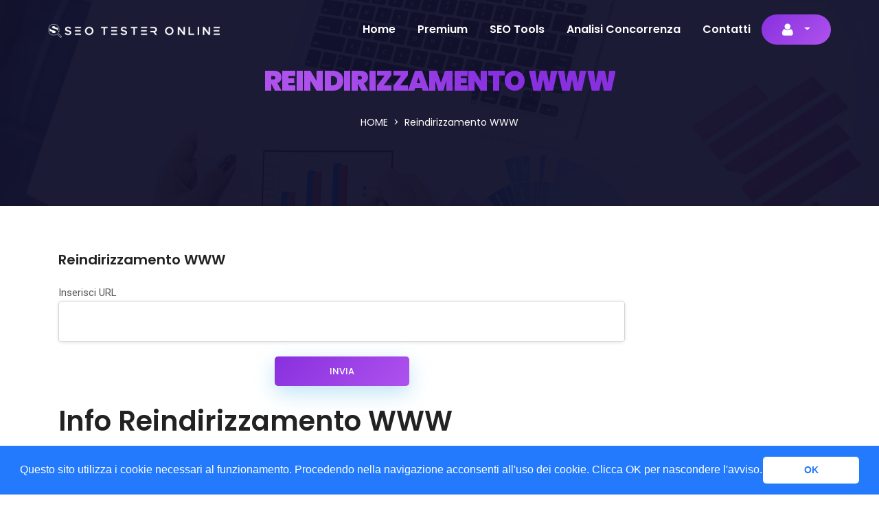

--- FILE ---
content_type: text/html; charset=UTF-8
request_url: https://www.seotesteronline.net/reindirizzamento-www
body_size: 4038
content:
<!doctype html>
<html class="no-js" lang="it-IT">
<head>
    <meta http-equiv="Content-Type" content="text/html; charset=UTF-8" />
    <meta http-equiv="X-UA-Compatible" content="IE=edge">
    <meta name="viewport" content="width=device-width, initial-scale=1, shrink-to-fit=no">
    
    <title>Reindirizzamento WWW | SEO Tester Online</title>
    <meta name="description" content="Con il tool Reindirizzamento WWW puoi scoprire se il tuo sito ha dei redirect configurati correttamente e non perdere traffico e visitatori.">
    <link rel="shortcut icon" href="https://www.seotesteronline.net/uploads/favicon.png" />

<link rel="canonical" href="https://www.seotesteronline.net/reindirizzamento-www" />
        <link rel="alternate" hreflang="x-default" href="https://www.seotesteronline.net/reindirizzamento-www" />
<meta property="og:locale" content="it-IT" />
<meta property="og:locale:alternate" content="en-US" />
<meta property="og:type" content="website" />
<meta property="og:title" content="Reindirizzamento WWW | SEO Tester Online" />
<meta property="og:image" content="https://www.seotesteronline.net/uploads/social.png" />
<meta property="og:description" content="Con il tool Reindirizzamento WWW puoi scoprire se il tuo sito ha dei redirect configurati correttamente e non perdere traffico e visitatori." />
<meta property="og:url" content="https://www.seotesteronline.net/reindirizzamento-www" />
<meta property="og:site_name" content="SEO Tester Online" />
<meta property="fb:pages" content="110174112984552" />

 <script src="https://code.jquery.com/jquery-1.12.0.min.js" integrity="sha256-Xxq2X+KtazgaGuA2cWR1v3jJsuMJUozyIXDB3e793L8=" crossorigin="anonymous"></script>
 <link rel="stylesheet" href="https://www.seotesteronline.net/theme/seotester/css/style.css" />
 <link rel="stylesheet" href="https://www.seotesteronline.net/theme/seotester/assets/css/style.css">
 <link rel="stylesheet" href="https://www.seotesteronline.net/theme/seotester/assets/css/responsive.css">

  <link rel="stylesheet" href="https://cdnjs.cloudflare.com/ajax/libs/font-awesome/4.6.3/css/font-awesome.min.css" />
</head>
<body> 

    <!--====== Scroll To Top Area Start ======-->
    <div id="scrollUp" title="Scroll To Top">
        <i class="fa fa-arrow-up"></i>
    </div>
    <!--====== Scroll To Top Area End ======-->

    <div class="main overflow-hidden">
        <!-- ***** Header Start ***** -->
        <header id="header">
            <!-- Navbar -->
            <nav data-aos="zoom-out" data-aos-delay="800" class="navbar navbar-expand">
                <div class="container header">
                                  
                    <!-- Navbar Brand-->
                    <a class="navbar-brand" href="https://www.seotesteronline.net/">
                        <img class="navbar-brand-regular" src="https://www.seotesteronline.net/uploads/logo.png" alt="Reindirizzamento WWW | SEO Tester Online">
                        <img class="navbar-brand-sticky" src="https://www.seotesteronline.net/uploads/logo-nero.png" alt="Reindirizzamento WWW | SEO Tester Online">
                    </a>
                    <div class="ml-auto"></div>
                    <!-- Navbar -->
                    <ul class="navbar-nav items">
     
            <li class="nav-item " ><a href="https://www.seotesteronline.net/" class="nav-link">Home</a></li><li class="nav-item " ><a href="https://www.seotesteronline.net/premium" class="nav-link">Premium</a></li><li class="nav-item " ><a href="https://www.seotesteronline.net/seo-tools" class="nav-link">SEO Tools</a></li><li class="nav-item " ><a href="https://www.seotesteronline.net/analisi-seo-concorrenza" class="nav-link">Analisi Concorrenza</a></li><li class="nav-item " ><a href="https://www.seotesteronline.net/contact" class="nav-link">Contatti</a></li>    
           </ul>  
      
 
<ul class="navbar-nav "><li class="nav-item">
<div class="dropdown">
  <a class="btn btn-secondary dropdown-toggle" href="#" role="button" id="dropdownMenuLink" data-toggle="dropdown" aria-haspopup="true" aria-expanded="false">
     <i class="fa fa-user fa-lg contact-icon mr-md-2"></i> 
  </a>

  <div class="dropdown-menu" aria-labelledby="dropdownMenuLink">
<a class="dropdown-item" href="https://www.seotesteronline.net/account/login">Accedi</a>
<a class="dropdown-item" href="https://www.seotesteronline.net/account/register">Registrati</a>
  </div>
</div></li></ul>             <!-- Navbar Toggler -->
                    <ul class="navbar-nav toggle">
                        <li class="nav-item">
                            <a href="#" class="nav-link" data-toggle="modal" data-target="#menu">
                                <i class="fas fa-bars toggle-icon m-0"></i>
                            </a>
                        </li>
                    </ul>
                </div>
            </nav>
        </header>
        <!-- ***** Header End ***** -->

     <!-- ***** Breadcrumb Area Start ***** -->
        <section class="section breadcrumb-area overlay-dark d-flex align-items-center">
            <div class="container">
                <div class="row">
                    <div class="col-12">
                        <!-- Breamcrumb Content -->
                        <div class="breadcrumb-content d-flex flex-column align-items-center text-center">
                            <h2 class="text-white text-uppercase mb-3">Reindirizzamento WWW</h2>
                            <ol class="breadcrumb">
                                <li class="breadcrumb-item"><a class="text-uppercase text-white" href="/">Home</a></li>
                                <li class="breadcrumb-item text-white active">Reindirizzamento WWW</li>
                            </ol>
                        </div>
                    </div>
                </div>
            </div>
        </section>
        <!-- ***** Breadcrumb Area End ***** -->

 
  <div class="container">
	<div class="row page-section-ptb">
      	
              
            <div class="col-md-9">
            
             <div class="text-center mb-3">
                         </div>
            
              	<h3 id="title">Reindirizzamento WWW</h3>

                              <br />
               <p>Inserisci URL               </p>
               <form method="POST" action="https://www.seotesteronline.net/reindirizzamento-www/output" onsubmit="return fixURL();"> 
               <input type="text" name="url" id="url" value="" class="form-control"/>
               <br />
                              <div class="text-center mt-3">
               <input class="btn btn-info" type="submit" value="Invia" name="submit"/>
               </div>
               </form>     
                          
               
    <div class="text-center mb-3">
                         </div>
<h2 id="sec1" class="about_tool">Info Reindirizzamento WWW</h2>
<p>
<p>&nbsp;</p>

<p>Con&nbsp;<strong>Reindirizzamento WWW</strong>&nbsp;puoi scoprire rapidamente se sul sito web i reindirizzamenti sono gestiti nel modo corretto. Molti siti&nbsp;soffrono di questo problema,&nbsp;spesso anche a insaputa dei webmaster. Questo tool permette di trovare eventuali&nbsp;reindirizzamenti configurati in modo sbagliato ed evitare che i visitatori scappino dal tuo sito web.</p>

<p>Puoi verificare se il link&nbsp;&egrave; Search Engine Friendly seguendo questi passaggi:</p>

<p>Inserisci l&#39;URL del sito web completo.<br />
Fai clic su &quot;Invia&quot;.</p>

<p><br />
Supponiamo che il nome del tuo sito Web sia https://www.example.com e che il tuo sito web venga automaticamente reindirizzato a https://www.example.com/blog quando un visitatore digita questo URL. Cosa succede se i motori di ricerca non riescono a&nbsp;seguire questo redirect? La cosa pi&ugrave; immediata &egrave; la perdita di un visitatore, ma a lungo andare riceverai anche una penalizzazione da parte di Google.</p>

<p>Pertanto, &egrave; possibile verificare se i referral sono Search Engine Friendly utilizzando questo tool della nostra suite. <strong>Seo Tester Online</strong> effettuer&agrave; un&#39;analisi in tempo reale e restituir&agrave;&nbsp;un risultato positivo oppure negativo.</p>

<p>Molti siti internet potrebbero perdere la posizioni nelle classifiche di ricerca a causa di reindirizzamenti errati, con consegente perdita di&nbsp;traffico! Ecco perch&eacute; tutti i webmaster dovrebbero controllare i loro redirect&nbsp;usando il nostro strumento SEO.</p></p>
</div>              
            
    
<div class="col-md-3">

                
         
    
    
        
</div>    		
        </div>
    </div>
        <section class="section cta-area bg-overlay ptb_100">
            <div class="container">
                <div class="row justify-content-center">
                    <div class="col-12 col-lg-10">
                        <!-- Section Heading -->
                        <div class="section-heading text-center m-0">
                            <h2 class="text-white">SeoTesterOnline</h2>
                            <p class="text-white d-sm-block mt-4">La nostra suite offre oltre 70 strumenti SEO  che ti aiutano ad individuare le criticitÃ  presenti sul tuo sito web e correggere gli errori SEO che possono penalizzare la tua azienda. Grazie a SeoTesterOnline, potrai analizzare i siti web dei tuoi concorrenti, scoprire i loro punti di forza e le loro debolezze e progettare una strategia SEO piÃ¹ efficace per superarli e balzare in vetta ai risultati di Google.</p>
                            <a href="/contact" class="btn btn-bordered-white mt-4">Contatti</a>
                        </div>
                    </div>
                </div>
            </div>
        </section>

        <footer class="section footer-area">
            <!-- Footer Top -->
            <div class="footer-top ptb_100">
                <div class="container">
                    <div class="row">
                        
                        
                                     <div class="col-12 col-sm-6 col-lg-6">
                            <!-- Footer Items -->
                            <div class="footer-items">
                                <!-- Footer Title -->
                                <h3 class="footer-title text-uppercase mb-2">Chi Siamo</h3>
                                <p class="mb-2">La nostra suite offre più di 70 strumenti che ti consentono di scoprire i problemi SEO e ti aiutano a migliorare la visibilità sui motori di ricerca. Forniamo un'analisi SEO professionale e un monitoraggio dei principali errori SEO presenti sui siti internet. SeoTesterOnline ti aiuta ad ottimizzare i contenuti analizzando i testi in base alle parole chiave, tag e altri parametri.</p>
                                <!-- Social Icons -->
                                <ul class="social-icons list-inline pt-2">
                                    
                                           
                                            
                           

                                </ul>
                            </div>
                        </div>
                        
                        <div class="col-12 col-sm-6 col-lg-3">
                            <!-- Footer Items -->
                            <div class="footer-items">
                                <!-- Footer Title -->
                                <h3 class="footer-title text-uppercase mb-2">MIGLIORI SEO TOOLS</h3>
                                <ul>
                                   <li>
                                    <a href="/analisi-seo"> <i class="fa fa-angle-right"></i> Analisi SEO</a>
                                    </li>
                                    <li>
                                       <a href="/generatore-backlink"> <i class="fa fa-angle-right"></i> Generatore di Backlink</a>
                                    </li>
                                    <li>
                                        <a href="/controllo-whois"> <i class="fa fa-angle-right"></i> Whois</a>
                                    </li>
                                    <li>
                                    <a href="/controllo-mozrank"> <i class="fa fa-angle-right"></i> Controllo Mozrank</a>
                                    </li>
                                </ul>
                            </div>
                        </div>
                        <div class="col-12 col-sm-6 col-lg-3">
                            <!-- Footer Items -->
                            <div class="footer-items">
                                <!-- Footer Title -->
                                <h3 class="footer-title text-uppercase mb-2">&nbsp;</h3>
                                <ul>
                                     <li>
                                        <a href="/analisi-meta-tag"> <i class="fa fa-angle-right"></i> Analisi Meta Tag</a>
                                    </li>
                                       <li>
                                        <a href="/stato-del-server"> <i class="fa fa-angle-right"></i> Stato Del Server</a>
                                    </li>
                                    <li>
                                        <a href="/generatore-sitemap"> <i class="fa fa-angle-right"></i> Generatore XML Sitemap</a>
                                    </li>
                                    <li>
                                        <a href="/analisi-link"> <i class="fa fa-angle-right"></i> Analisi Dei Link</a>
                                </ul>
                            </div>
                        </div>
           
                    </div>
                </div>
            </div>
            <!-- Footer Bottom -->
            <div class="footer-bottom bg-grey">
                <div class="container">
                    <div class="row">
                        <div class="col-12">
                            <!-- Copyright Area -->
                            <div class="copyright-area d-flex flex-wrap justify-content-center justify-content-sm-between text-center py-4">
                                <!-- Copyright Left -->
                                <div class="copyright-left" style="padding: 23px 0px 0px 0px;">Copyright Â© 2022 seotesteronline.net - All rights reserved.</div>
                                <!-- Copyright Right -->
                                <div class="copyright-right">
                               <a class="navbar-brand" href="https://www.pistacchioweb.it" target="_blank"> <img class="navbar-brand-regular" src="/uploads/pistacchio-logo.png" alt="Web Agency for Digital Marketing | Pistacchio Web">
                                </a></div>
                            </div>
                        </div>
                    </div>
                </div>
            </div>
        </footer>
        <!--====== Footer Area End ======-->


         <!--====== Modal Responsive Menu Area Start ======-->
        <div id="menu" class="modal fade p-0">
            <div class="modal-dialog dialog-animated">
                <div class="modal-content h-100">
                    <div class="modal-header" data-dismiss="modal">
                        Menu <i class="far fa-times-circle icon-close"></i>
                    </div>
                    <div class="menu modal-body">
                        <div class="row w-100">
                            <div class="items p-0 col-12 text-center"></div>
                        </div>
                    </div>
                </div>
            </div>
        </div>
        <!--====== Modal Responsive Menu Area End ======-->

 </div>

    <!-- Bootstrap js -->
    <script src="https://www.seotesteronline.net/theme/seotester/assets/js/bootstrap/popper.min.js"></script>
    <script src="https://www.seotesteronline.net/theme/seotester/assets/js/bootstrap/bootstrap.min.js"></script>

    <!-- Plugins js -->
    <script src="https://www.seotesteronline.net/theme/seotester/assets/js/plugins/plugins.min.js"></script>


        <!-- Active js -->
    <script src="https://www.seotesteronline.net/theme/seotester/assets/js/active.js"></script>
    

<script src="/theme/seotester/js/app.js?v=13"></script>
<script src="https://www.seotesteronline.net/rainbow/master-js"></script>
<script src="/theme/seotester/js/sweetalert.min.js"></script>
<script src="/theme/seotester/js/cookieconsent.latest.min.js"></script>



<script async src="https://www.googletagmanager.com/gtag/js?id=G-CF6KJ3TLBQ"></script>
<script>
  window.dataLayer = window.dataLayer || [];
  function gtag(){dataLayer.push(arguments);}
  gtag('js', new Date());

  gtag('config', 'G-CF6KJ3TLBQ');
</script>
</body>
</html>

--- FILE ---
content_type: text/css
request_url: https://www.seotesteronline.net/theme/seotester/css/style.css
body_size: 12028
content:
@import url('https://fonts.googleapis.com/css?family=Poppins:300,400,500,600,700');
body { font-family: 'Poppins', sans-serif; font-weight: normal; font-style: normal; font-size: 14px; line-height: 24px;}
a { -webkit-transition: all 0.5s ease-out 0s; -moz-transition: all 0.5s ease-out 0s; -ms-transition: all 0.5s ease-out 0s; -o-transition: all 0.5s ease-out 0s; transition: all 0.5s ease-out 0s; color: #353535; }
a:focus { text-decoration: none !important; }
a:focus, a:hover { color: linear-gradient(-45deg, #af52ed 0%, #8830df 100%); text-decoration: none !important; }
a, button, input { outline: medium none !important; color: linear-gradient(-45deg, #af52ed 0%, #8830df 100%); }
h1, h2, h3, h4, h5, h6 { font-family: 'Poppins', sans-serif; font-weight: normal; color: #353535; margin-top: 0px; margin-bottom: 0px;}
h1 a, h2 a, h3 a, h4 a, h5 a, h6 a { color: inherit; }
h1 { font-size: 54px; font-style: normal; font-weight: 700; line-height: 54px; }
h2 { font-size: 40px; font-style: normal; font-weight: 700; line-height: 40px; }
h3 { font-size: 30px; font-style: normal; font-weight: 700; line-height: 34px; }
h4 { font-size: 24px; font-style: normal; font-weight: 400; line-height: 28px; }
h5 { font-size: 18px; font-style: normal; font-weight: 400; line-height: 24px; }
h6 { font-size: 16px; font-style: normal; font-weight: 400; line-height: 24px; }
ul { margin: 0px; padding: 0px; }
hr { margin: 0; padding: 0px; border-bottom: 1px solid #e0e0e0; border-top: 0px; }
label { font-size: 15px; font-weight: 400; color: #aaaaaa; }
.label { color: #fff !important; font-size: 9px !important; }
*::-moz-selection { background: linear-gradient(-45deg, #af52ed 0%, #8830df 100%); color: #fff; text-shadow: none; }
::-moz-selection { background: linear-gradient(-45deg, #af52ed 0%, #8830df 100%); color: #fff; text-shadow: none; }


mark { background: linear-gradient(-45deg, #af52ed 0%, #8830df 100%); color: #ffffff; }
ol { padding: 0px; margin: 0px; }

ol.alpha li { list-style: decimal-leading-zero inside; padding: 0px; margin: 0px; }
ol.roman li { list-style: lower-roman inside; padding: 0px; margin: 0px; }
ul { padding: 0px; margin: 0px; }
ul li { padding: 0px; margin: 0px; line-height: 30px; }
ul.disc li { list-style: disc inside; padding: 0px; margin: 0px; line-height: 30px; }
ul.list-style-1 li { list-style: none; }
blockquote { display: block; background: #fff; position: relative; font-size: 18px; border-left: 0px solid #f5f5f5; font-style: italic; padding-right: 0px; padding-left: 0px; line-height: 32px; }
blockquote:before { content: "\201C"; font-family: Georgia, serif; font-size: 100px; font-weight: bold; color: #aaaaaa; position: absolute; left: 0px; top: -20px; }
blockquote:after { content: ""; }
blockquote cite { font-size: 14px; margin-top: 15px; display: block; font-weight: 600; }

blockquote.default { background: #f6f7f8; padding: 30px; }
blockquote.default:before { left: 20px; top: 60px; }
blockquote.default { padding-left: 100px; }
blockquote.default cite { font-size: 16px; }

.list-style-none li { list-style: none; }
input[type=checkbox], input[type=radio] { margin: 4px 4px 0; line-height: 0px; }
select { width: 100%; background: #f6f7f8; border: 0px; padding: 15px 18px 15px 30px; border-radius: 30px; }
.select-hidden { display: none; visibility: hidden; padding-right: 10px; }
.select { cursor: pointer; display: inline-block; position: relative; font-size: 14px; color: #e3e3e3; width: 100%; height: 50px; }
.select-styled { text-align: left; font-size: 14px; color: #aaaaaa; position: absolute; top: 0; right: 0; bottom: 0; left: 0; border: 1px solid transparent; background-color: #f6f7f8; padding: 13px 30px; -moz-transition: all 0.2s ease-in; -o-transition: all 0.2s ease-in; -webkit-transition: all 0.2s ease-in; -ms-transition: all 0.2s ease-in; transition: all 0.2s ease-in; border-radius: 30px;  }
.select-styled:after { content: ""; width: 0; height: 0; border: 7px solid transparent; border-color: #bfbfbf transparent transparent transparent; position: absolute; top: 23px; right: 20px; }
.select-styled:active:after, .select-styled.active:after { top: 15px; border-color: transparent transparent #bfbfbf transparent; }
.select-options { text-align: left; display: none; position: absolute; top: 100%; right: 0; left: 0; z-index: 99; margin: 0; padding: 0; list-style: none; background-color: #fff; border: 1px solid #e3e3e3;  }
.select-options li { list-style: none; font-size: 14px; padding-left: 15px; color: #323232; }
.selected-box.auto-hight .select-options { height: 300px; overflow: auto; }

.page-section-ptb { padding: 50px 0; }
.page-section-pt { padding: 50px 0 0; }
.page-section-pb { padding: 0 0 50px; }
.seo-tools-ptb { padding: 20px 0; }
.mt-0 { margin-top: 0px; }
.mt-1 { margin-top: 10px; }
.mt-2 { margin-top: 20px; }
.mt-3 { margin-top: 30px; }
.mt-4 { margin-top: 40px; }
.mt-5 { margin-top: 50px; }
.mt-6 { margin-top: 60px; }
.mt-7 { margin-top: 70px; }
.mt-8 { margin-top: 80px; }
.mt-9 { margin-top: 90px; }
.mt-10 { margin-top: 100px; }
.mb-0 { margin-bottom: 0px; }
.mb-1 { margin-bottom: 10px; }
.mb-2 { margin-bottom: 20px; }
.mb-3 { margin-bottom: 30px; }
.mb-4 { margin-bottom: 40px; }
.mb-5 { margin-bottom: 50px; }
.mb-6 { margin-bottom: 60px; }
.mb-7 { margin-bottom: 70px; }
.mb-8 { margin-bottom: 80px; }
.mb-9 { margin-bottom: 90px; }
.mb-10 { margin-bottom: 100px; }
.pt-0 { padding-top: 0px; }
.pt-1 { padding-top: 10px; }
.pt-2 { padding-top: 20px; }
.pt-3 { padding-top: 30px; }
.pt-4 { padding-top: 40px; }
.pt-5 { padding-top: 50px; }
.pt-6 { padding-top: 60px; }
.pt-7 { padding-top: 70px; }
.pt-8 { padding-top: 80px; }
.pt-9 { padding-top: 90px; }
.pt-10 { padding-top: 100px; }
.pb-0 { padding-bottom: 0px; }
.pb-1 { padding-bottom: 10px; }
.pb-2 { padding-bottom: 20px; }
.pb-3 { padding-bottom: 30px; }
.pb-4 { padding-bottom: 40px; }
.pb-5 { padding-bottom: 50px; }
.pb-6 { padding-bottom: 60px; }
.pb-7 { padding-bottom: 70px; }
.pb-8 { padding-bottom: 80px; }
.pb-9 { padding-bottom: 90px; }
.pb-10 { padding-bottom: 100px; }

.text-blue { color: linear-gradient(-45deg, #af52ed 0%, #8830df 100%); }
.text-white { color: #ffffff; }
.text-black { color: #353535; }
.text-gray { color: #aaaaaa; }
.white-bg { background: #ffffff; }
.gray-bg { background: #f6f7f8; }
.blue-bg { background: linear-gradient(-45deg, #af52ed 0%, #8830df 100%); }
.black-bg { background: #353535; }
.no-padding { padding: 0px !important; }
.no-gutter > [class*='col-'] { padding-right: 0px; padding-left: 0px; }

.section-title { margin-bottom: 60px; }
.section-title span { display: block; text-transform: uppercase; font-size: 16px; font-family: 'Poppins', sans-serif; font-weight: 700; margin-bottom: 10px; }

.form-control { border-radius: 30px; height: auto; line-height: 1.33333; padding: 15px 18px 15px 30px; background: transparent; color: #aaaaaa; border: 1px solid transparent;}
.form-control:focus { box-shadow: none; border: 1px solid linear-gradient(-45deg, #af52ed 0%, #8830df 100%); }
.form-control.input-lg { resize: none; font-size: .9em }
.form-control.rounded { border-radius: 0px; }
.form-group select {width: 100%;padding: 0px 18px 0px 30px;border-radius: 30px;}
select {width: 100%;padding: 0px 18px 0px 30px;border-radius: 30px;}
.input-group-addon { border: 1px solid #e0e0e0; }
.form-group label { color: #353535; display: inline-block; margin-top: 8px; margin-bottom: 4px; font-size: 13px; }
.form-inline button { margin: 0px; }
.form-group > label { display: block; }
.form-control::-moz-placeholder { color: #aaaaaa; }
.form-control::-ms-input-placeholder { color: #aaaaaa; }
.form-control::-webkit-input-placeholder { color: #aaaaaa; }
.table-bordeblue>tbody>tr>td, .table-bordeblue>tbody>tr>th, .table-bordeblue>tfoot>tr>td, .table-bordeblue>tfoot>tr>th, .table-bordeblue>thead>tr>td, .table-bordeblue>thead>tr>th { border-color: #e0e0e0; padding: 12px 20px; }
/* FORM TYPOGRAPHY*/

input[type=button], input[type=submit], input[type=reset] {
  background-color: #56baed;
  border: none;
  color: white;
  padding: 15px 80px;
  text-align: center;
  text-decoration: none;
  display: inline-block;
  text-transform: uppercase;
  font-size: 13px;
  -webkit-box-shadow: 0 10px 30px 0 rgba(95,186,233,0.4);
  box-shadow: 0 10px 30px 0 rgba(95,186,233,0.4);
  -webkit-border-radius: 5px 5px 5px 5px;
  border-radius: 5px 5px 5px 5px;
  margin: 5px 20px 9px 20px;
  -webkit-transition: all 0.3s ease-in-out;
  -moz-transition: all 0.3s ease-in-out;
  -ms-transition: all 0.3s ease-in-out;
  -o-transition: all 0.3s ease-in-out;
  transition: all 0.3s ease-in-out;
}
input[type=button]:hover, input[type=submit]:hover, input[type=reset]:hover  {
  background-color: #39ace7;
}
input[type=button]:active, input[type=submit]:active, input[type=reset]:active  {
  -moz-transform: scale(0.95);
  -webkit-transform: scale(0.95);
  -o-transform: scale(0.95);
  -ms-transform: scale(0.95);
  transform: scale(0.95);
}
textarea.form-control, select.form-control  {
  border: none;
  color: #0d0d0d;
  padding: 10px 32px;
  text-decoration: none;
  display: inline-block;
  font-size: 16px;
  margin: 0;
  width: 100%;
  border: 2px solid rgba(0,0,0,.125);
  -webkit-transition: all 0.5s ease-in-out;
  -moz-transition: all 0.5s ease-in-out;
  -ms-transition: all 0.5s ease-in-out;
  -o-transition: all 0.5s ease-in-out;
  transition: all 0.5s ease-in-out;
  -webkit-border-radius: 5px 5px 5px 5px;
  border-radius: 5px 5px 5px 5px;
}
input[type=text], input[type=password], input[type=email], .form-group select, textarea[type=text] {
  border: none;
  color: #0d0d0d;
  padding: 15px 32px;
  text-decoration: none;
  display: inline-block;
  font-size: 16px;
  margin: 0px;
  width: 100%;
  border:1px solid rgba(0,0,0,.125);
  -webkit-transition: all 0.5s ease-in-out;
  -moz-transition: all 0.5s ease-in-out;
  -ms-transition: all 0.5s ease-in-out;
  -o-transition: all 0.5s ease-in-out;
  transition: all 0.5s ease-in-out;
  -webkit-border-radius: 5px 5px 5px 5px;
  border-radius: 5px 5px 5px 5px;
}
input[type=text]:focus, input[type=password]:focus, input[type=email]:focus, .form-group select:focus, textarea[type=text]:focus{
  background-color: #fff;
  border-bottom: 2px solid #5fbae9;
}
input[type=text]:placeholder, input[type=password]:placeholder, input[type=email]:placeholder, .form-group select:placeholder, textarea[type=text]:placeholder {
  color: #cccccc;
}
select.form-control:not([size]):not([multiple]) {
height: calc(60% );
}
.has-error .form-control {
    border-color: #a94442;
    -webkit-box-shadow: inset 0 1px 1px rgba(0,0,0,.075);
    box-shadow: inset 0 1px 1px rgba(0,0,0,.075);
}

.button { background: linear-gradient(-45deg, #af52ed 0%, #8830df 100%); padding: 10px 30px; color: #ffffff; border: 2px solid linear-gradient(-45deg, #af52ed 0%, #8830df 100%); text-transform: uppercase; font-weight: 400; display: inline-block; border-radius: 30px; text-align: center; }
.button:hover { background: #353535; color: #ffffff; border-color: #353535; }
.button.black { background: #353535; color: #ffffff; border: 2px solid #353535; }
.button.black:hover, .button.black.active { background: linear-gradient(-45deg, #af52ed 0%, #8830df 100%); color: #ffffff; border-color: linear-gradient(-45deg, #af52ed 0%, #8830df 100%); }
.button.white { background: #fff; color: linear-gradient(-45deg, #af52ed 0%, #8830df 100%); border: 2px solid linear-gradient(-45deg, #af52ed 0%, #8830df 100%); }
.button.white:hover { background: #353535; color: #ffffff; border: 2px solid #353535; }
.button.border { background: transparent; border: 2px solid #e0e0e0; color: #aaaaaa; }
.button.border:hover { background: linear-gradient(-45deg, #af52ed 0%, #8830df 100%); color: #ffffff; border-color: linear-gradient(-45deg, #af52ed 0%, #8830df 100%); }
.button.border.active { background: linear-gradient(-45deg, #af52ed 0%, #8830df 100%); color: #ffffff; border-color: linear-gradient(-45deg, #af52ed 0%, #8830df 100%); }
.button.border-bule { background: transparent; border: 2px solid linear-gradient(-45deg, #af52ed 0%, #8830df 100%); color: linear-gradient(-45deg, #af52ed 0%, #8830df 100%); }
.button.border-bule:hover { background: linear-gradient(-45deg, #af52ed 0%, #8830df 100%); color: #ffffff; }
.button.border-white { background: transparent; border: 2px solid #fff; color: #fff; }
.button.border-white:hover { background: #fff; color: linear-gradient(-45deg, #af52ed 0%, #8830df 100%); border-color: #fff; }
.button.border-black { background: transparent; border: 2px solid #353535; color: #353535; }
.button.border-black:hover { background: #353535; color: #ffffff; border-color: #353535; }
.button.icon i{ margin-right: 10px; }

.button.arrow { background: transparent; border: none; color: linear-gradient(-45deg, #af52ed 0%, #8830df 100%); padding: 0; font-weight: 600; }
.button.arrow i { padding-left: 10px; font-size: 16px; }
.button.arrow:hover { color: #353535; }
.button.arrow.white { color: #ffffff; border: none; }
.button.arrow.white:hover { color: #aaaaaa; background: transparent; }

.button.rev-btn { padding: 12px 35px !important; text-transform: uppercase !important; font-weight: 400 !important; display: inline-block !important; border-radius: 30px !important; text-align: center !important; font-size: 14px !important; line-height: 24px !important; border: none !important;  }
.rev-btn.button.black:hover { background: #fff; color: linear-gradient(-45deg, #af52ed 0%, #8830df 100%); }

.bg.fixed { background-color: rgba(0, 0, 0, 0); background-origin: initial; background-position: center center !important; background-repeat: no-repeat !important; background-size: cover !important; position: relative; z-index: 0; background-attachment: fixed !important; }
.bg { background-color: rgba(0, 0, 0, 0); background-origin: initial; background-position: center center; background-repeat: no-repeat; background-size: cover !important; position: relative; z-index: 0; }

.bg-overlay-black-10:before { background: rgba(0, 0, 0, 0.1); content: ""; height: 100%; left: 0; position: absolute; top: 0; width: 100%; z-index: -1; }
.bg-overlay-black-20:before { background: rgba(0, 0, 0, 0.2); content: ""; height: 100%; left: 0; position: absolute; top: 0; width: 100%; z-index: -1; }
.bg-overlay-black-30:before { background: rgba(0, 0, 0, 0.3); content: ""; height: 100%; left: 0; position: absolute; top: 0; width: 100%; z-index: -1; }
.bg-overlay-black-40:before { background: rgba(0, 0, 0, 0.4); content: ""; height: 100%; left: 0; position: absolute; top: 0; width: 100%; z-index: -1; }
.bg-overlay-black-50:before { background: rgba(0, 0, 0, 0.5); content: ""; height: 100%; left: 0; position: absolute; top: 0; width: 100%; z-index: -1; }
.bg-overlay-black-60:before { background: rgba(0, 0, 0, 0.6); content: ""; height: 100%; left: 0; position: absolute; top: 0; width: 100%; z-index: -1; }
.bg-overlay-black-70:before { background: rgba(0, 0, 0, 0.7); content: ""; height: 100%; left: 0; position: absolute; top: 0; width: 100%; z-index: -1; }
.bg-overlay-black-80:before { background: rgba(0, 0, 0, 0.8); content: ""; height: 100%; left: 0; position: absolute; top: 0; width: 100%; z-index: -1; }
.bg-overlay-black-90:before { background: rgba(0, 0, 0, 0.9); content: ""; height: 100%; left: 0; position: absolute; top: 0; width: 100%; z-index: -1; }
.bg-overlay-white-10:before { background: rgba(255, 255, 255, 0.1); content: ""; height: 100%; left: 0; position: absolute; top: 0; width: 100%; z-index: -1; }
.bg-overlay-white-20:before { background: rgba(255, 255, 255, 0.2); content: ""; height: 100%; left: 0; position: absolute; top: 0; width: 100%; z-index: -1; }
.bg-overlay-white-30:before { background: rgba(255, 255, 255, 0.3); content: ""; height: 100%; left: 0; position: absolute; top: 0; width: 100%; z-index: -1; }
.bg-overlay-white-40:before { background: rgba(255, 255, 255, 0.4); content: ""; height: 100%; left: 0; position: absolute; top: 0; width: 100%; z-index: -1; }
.bg-overlay-white-50:before { background: rgba(255, 255, 255, 0.5); content: ""; height: 100%; left: 0; position: absolute; top: 0; width: 100%; z-index: -1; }
.bg-overlay-white-60:before { background: rgba(255, 255, 255, 0.6); content: ""; height: 100%; left: 0; position: absolute; top: 0; width: 100%; z-index: -1; }
.bg-overlay-white-70:before { background: rgba(255, 255, 255, 0.7); content: ""; height: 100%; left: 0; position: absolute; top: 0; width: 100%; z-index: -1; }
.bg-overlay-white-80:before { background: rgba(255, 255, 255, 0.8); content: ""; height: 100%; left: 0; position: absolute; top: 0; width: 100%; z-index: -1; }
.bg-overlay-white-90:before { background: rgba(255, 255, 255, 0.9); content: ""; height: 100%; left: 0; position: absolute; top: 0; width: 100%; z-index: -1; }
.bg-overlay-blue-20:before { background: rgba(32, 70, 242, 0.2); content: ""; height: 100%; left: 0; position: absolute; top: 0; width: 100%; z-index: -1; }
.bg-overlay-blue-50:before { background: rgba(32, 70, 242, 0.5); content: ""; height: 100%; left: 0; position: absolute; top: 0; width: 100%; z-index: -1; }
.bg-overlay-blue-70:before { background: rgba(32, 70, 242, 0.7); content: ""; height: 100%; left: 0; position: absolute; top: 0; width: 100%; z-index: -1; }
.bg-overlay-blue-90:before { background: rgba(32, 70, 242, 0.9); content: ""; height: 100%; left: 0; position: absolute; top: 0; width: 100%; z-index: -1; }

.topbar { border-bottom: 1px solid rgba(255, 255, 255, 0.2); padding: 10px 0px; color: #ffffff; }
.topbar a { color: #ffffff; }
.topbar a:hover { color: rgba(255, 255, 255, 0.65); }
.topbar li, .topbar li a { color: #ffffff; }
.topbar-left li i { padding-right: 5px; }
.topbar-right .list-inline li:last-child, .topbar-right li:last-child i { padding-right: 0px; }
.topbar .topbar-right li a:hover { color: rgba(255, 255, 255, 0.65); }
.topbar .topbar-right .dropdown-item { color: #000000 }
.topbar .topbar-right .dropdown-item:hover { color: #2046f2 }
.topbar-right li i { padding-right: 5px; }

.mega-menu .menu-logo { padding: 39px 0px; }
.mega-menu .menu-logo img { height: 40px; }
.mega-menu .menu-links > li > a { line-height: 120px; text-transform: uppercase; font-size: 14px; font-weight: 600; font-family: 'Poppins', sans-serif; }
.mega-menu .drop-down-multilevel.right-menu { right: 0px; }
.mega-menu .menu-links > li:last-child > a { padding-right: 0px; }
.mega-menu .menu-links > li .drop-down-multilevel a { font-size: 13px; font-weight: 600; }
.mega-menu .drop-down a, .mega-menu .drop-down-tab-bar a { font-size: 13px; font-weight: 600; }
.mega-menu .menu-links > li.active .drop-down-multilevel a { color: #555555; }
.mega-menu .menu-links > li.active .drop-down-multilevel a:hover { color: linear-gradient(-45deg, #af52ed 0%, #8830df 100%); }
.mega-menu .menu-links > li.active .drop-down a { color: #353535; }
.mega-menu .menu-links > li.active .drop-down li.active a { color: linear-gradient(-45deg, #af52ed 0%, #8830df 100%); }
.mega-menu .menu-links > li.active .drop-down a:hover { color: linear-gradient(-45deg, #af52ed 0%, #8830df 100%); }
.mega-menu .menu-links > li.active .drop-down li.active a i { color: linear-gradient(-45deg, #af52ed 0%, #8830df 100%); }
.mega-menu .menu-links > li.active .drop-down a i:hover { color: linear-gradient(-45deg, #af52ed 0%, #8830df 100%); }
.mega-menu .menu-links > li.active .drop-down-multilevel li.active a { color: linear-gradient(-45deg, #af52ed 0%, #8830df 100%); background: transparent; }
.mega-menu .menu-links > li.active .drop-down-multilevel li.active .drop-down-multilevel li a { color: #353535; background: transparent; }
.mega-menu .menu-links > li.active .drop-down-multilevel li.active .drop-down-multilevel li a:hover { color: linear-gradient(-45deg, #af52ed 0%, #8830df 100%); }
.mega-menu .menu-links > li.active .drop-down-multilevel li.active .drop-down-multilevel li.active a { color: linear-gradient(-45deg, #af52ed 0%, #8830df 100%); background: transparent; }
.mega-menu .menu-links > li.active .drop-down-multilevel li.active .drop-down-multilevel li.active .drop-down-multilevel li a { color: #353535; background: transparent; }
.mega-menu .menu-links > li.active .drop-down-multilevel li.active .drop-down-multilevel li a .drop-down-multilevel li a:hover { color: linear-gradient(-45deg, #af52ed 0%, #8830df 100%); }
.mega-menu .menu-links > li.active .drop-down-multilevel li.active .drop-down-multilevel li.active .drop-down-multilevel li.active a { color: linear-gradient(-45deg, #af52ed 0%, #8830df 100%); background: transparent; }
.mega-menu .menu-links > li.active .drop-down-multilevel li.active i { color: linear-gradient(-45deg, #af52ed 0%, #8830df 100%); }
.mega-menu .menu-links > li.active .drop-down-multilevel li.active .drop-down-multilevel li.active i { color: linear-gradient(-45deg, #af52ed 0%, #8830df 100%); }
.mega-menu .menu-links > li.active .drop-down-multilevel li.active .drop-down-multilevel li a i { color: #353535; }
.mega-menu .menu-links > li.active .drop-down-multilevel li.active:hover .drop-down-multilevel li a:hover i { color: linear-gradient(-45deg, #af52ed 0%, #8830df 100%); }
.mega-menu .menu-links > li.active .drop-down-multilevel li.active .drop-down-multilevel li.active .drop-down-multilevel li a:hover { color: linear-gradient(-45deg, #af52ed 0%, #8830df 100%); }
.mega-menu .row { margin-left: 0px; margin-right: 0px; }
.mega-menu .col-md-12 { padding-left: 0px; padding-right: 0px; }
.mega-menu.desktopTopFixed .menu-list-items { background: #ffffff; padding: 0px; border: 1px solid #e0e0e0; }
.mega-menu.desktopTopFixed .menu-logo { padding: 16px 0px; }
.mega-menu .menu-links > li .drop-down-multilevel a:before { content: ''; display: inline-block; position: relative; top: -2px; margin-right: 10px; width: 5px; height: 5px; background-color: linear-gradient(-45deg, #af52ed 0%, #8830df 100%); transition: all 0.5s ease-in-out; -webkit-transition: all 0.5s ease-in-out; -o-transition: all 0.5s ease-in-out; -ms-transition: all 0.5s ease-in-out; -moz-transition: all 0.5s ease-in-out; }
.mega-menu .menu-links > li .drop-down-multilevel li:hover .drop-down-multilevel li:hover a:before { background: linear-gradient(-45deg, #af52ed 0%, #8830df 100%); }
.mega-menu .menu-links > li .drop-down-multilevel li:hover a:before { background: linear-gradient(-45deg, #af52ed 0%, #8830df 100%); }
.mega-menu .menu-links > li a:hover { color: linear-gradient(-45deg, #af52ed 0%, #8830df 100%); }

.side-menu .mobile-nav-button { width: 22px !important; position: relative; margin: 52px 0 0 5px; right: 0; top: 0; z-index: 999; cursor: pointer; height: 17px; }
.side-menu .mobile-nav-button .mobile-nav-button-line { width: 100%; height: 2px; background: #0e0e0e; position: relative; transition: 1s ease; }
.side-menu .mobile-nav-button .mobile-nav-button-line:nth-of-type(2) { margin: 4px 0; }
.side-menu .mobile-nav-button .mobile-nav-button-line-2 { display: none; }
.side-content { overflow-y: scroll; display: block; max-width: 414px; width: 100%; right: -100%; height: 100vh; background: #ffffff; position: fixed; z-index: 99999; transition: 0.5s ease; top: 0; opacity: 0; box-shadow: 0px 0px 85px rgba(0, 0, 0, 0.2); }
.side-content-info { padding: 40px 40px 100px; }
.side-content-open { right: 0; opacity: 1; }
.mega-menu.desktopTopFixed .side-menu .mobile-nav-button { margin: 30px 0 0 5px; }

.mega-menu.desktopTopFixed .search-button { padding: 18px 0px 12px; }
.mega-menu.desktopTopFixed .search { position: fixed; top: 74px; }

.side-content-image { position: fixed; bottom: 0; background:linear-gradient(-45deg, #af52ed 0%, #8830df 100%); }
.mega-menu .menu-links  li.side-menu-main:hover { color: inherit; }
.side-content .side-logo img { height: 40px; display: block; }
.side-content .side-logo p { display: block; clear: both; }
.menu-toggle-hamburger.menu-close { display: block; text-align: right; }
.menu-toggle-hamburger.menu-close span { color: #353535; background: #f6f7f8; border-radius: 50%; width: 30px; height: 30px; line-height: 30px; cursor: pointer; display: inline-block; text-align: center; font-size: 12px; font-weight: bold; transition: all 0.5s ease-in-out; -webkit-transition: all 0.5s ease-in-out; -o-transition: all 0.5s ease-in-out; -ms-transition: all 0.5s ease-in-out; -moz-transition: all 0.5s ease-in-out; }
.menu-toggle-hamburger.menu-close span:hover { color: #ffffff; background: linear-gradient(-45deg, #af52ed 0%, #8830df 100%); }

#header.fancy { background: transparent; position: relative; }
#header.fancy .topbar { position: absolute;z-index: 998;width: 100%; padding: 15px 0px 0px; border-bottom: 0px; }
#header.fancy .topbar .topbar-right li a:hover { color: rgba(255, 255, 255, 0.65); }
#header.fancy .menu { position: absolute; width: 100%; top: 60px; }
#header.fancy .mega-menu > section.menu-list-items { background: #ffffff; padding: 0px 25px; }
#header.fancy .mega-menu.desktopTopFixed > section.menu-list-items { border-bottom: 1px solid #f6f6f6; }
#header.fancy .mega-menu .menu-links > li > a { color: #323232; line-height: 100px; }
#header.fancy .mega-menu.desktopTopFixed .menu-links > li > a { color: #ffffff; }
#header.fancy .mega-menu .menu-links > li > a:hover { color: linear-gradient(-45deg, #af52ed 0%, #8830df 100%); }
#header.fancy .mega-menu .menu-links > li.active a { color: linear-gradient(-45deg, #af52ed 0%, #8830df 100%); }
#header.fancy .mega-menu.desktopTopFixed .menu-links > li > a { color: #323232; }
#header.fancy .mega-menu .menu-links > li.active a { color: linear-gradient(-45deg, #af52ed 0%, #8830df 100%); }
#header.fancy .mega-menu .menu-links > li.active .drop-down-multilevel li.active a { color: linear-gradient(-45deg, #af52ed 0%, #8830df 100%); }
#header.fancy .mega-menu .menu-links > li.active .drop-down-multilevel li a { color: #323232; }
#header.fancy .mega-menu .menu-links > li.active .drop-down-multilevel li a:hover { color: linear-gradient(-45deg, #af52ed 0%, #8830df 100%); }
#header.fancy .search-top .search-btn { color: #323232; }
#header.fancy .search-top .search-btn:hover { color: linear-gradient(-45deg, #af52ed 0%, #8830df 100%); }
#header.fancy .mega-menu .menu-logo { padding: 30px 0px; }
#header.fancy .mega-menu.desktopTopFixed .menu-logo { padding: 18px 0px; }
#header.fancy .search-button { padding: 31px 0 25px; }
#header.fancy .side-menu .mobile-nav-button { margin: 42px 0 0 5px; }
.search.header.fancy { top: 160px; }
#header.fancy .mega-menu.desktopTopFixed .menu-links > li > a { line-height: 72px; }
#header.fancy .mega-menu.desktopTopFixed .search-button { padding: 16px 0 16px; }
#header.fancy .mega-menu.desktopTopFixed .side-menu .mobile-nav-button { margin: 29px 0 0 5px; }
#header.fancy .mega-menu .menu-links > li.active .drop-down-multilevel li a { color: #353535; }
#header.fancy .mega-menu .menu-links > li.active .drop-down-multilevel li.active a { color: linear-gradient(-45deg, #af52ed 0%, #8830df 100%); }
#header.fancy .mega-menu .menu-links > li .drop-down-multilevel li:hover a { color: linear-gradient(-45deg, #af52ed 0%, #8830df 100%); }
#header.fancy .mega-menu .menu-links > li .drop-down li a { color: #353535; }
#header.fancy .mega-menu .menu-links > li .drop-down li.active a { color: linear-gradient(-45deg, #af52ed 0%, #8830df 100%); }
#header.fancy .mega-menu .menu-links > li .drop-down li:hover a { color: linear-gradient(-45deg, #af52ed 0%, #8830df 100%); }
#header.fancy .mega-menu .menu-links > li:hover .drop-down-multilevel li:hover a { color: linear-gradient(-45deg, #af52ed 0%, #8830df 100%); }
#header.fancy .mega-menu .menu-links > li:hover .drop-down-multilevel li:hover .drop-down-multilevel li a { color: #353535; }
#header.fancy .mega-menu .menu-links > li .drop-down-multilevel li:hover a { color: linear-gradient(-45deg, #af52ed 0%, #8830df 100%); }
#header.fancy .mega-menu .menu-links li.active .drop-down-multilevel li.active .drop-down-multilevel li.active a { color: linear-gradient(-45deg, #af52ed 0%, #8830df 100%); }
#header.fancy .mega-menu .menu-links li:hover .drop-down-multilevel li:hover .drop-down-multilevel li:hover a { color: linear-gradient(-45deg, #af52ed 0%, #8830df 100%); }
#header.fancy .mega-menu .menu-links li.active .drop-down-multilevel li .drop-down-multilevel li a { color: #353535; }

.our-service .feature-box-01 { padding: 50px 40px; }
/*.our-service .service-block {  margin: 5px; }*/
.our-service .top-service .service-block { margin-top: 0px; }
.our-service .bottom-service .service-block { margin-bottom: 0px; }
.our-service .services-info { padding: 55px 15px 15px; }
.our-service h3 { line-height: 44px; }
.no-gutter > [class*='col-'] { padding-right: 0px; padding-left: 10px; }
.our-services .feature-box-01 span { font-size: 32px; }

.feature-box-01 .feature-box-button { opacity: 0; margin-top: 10px; }
.feature-box-01 .feature-box-button .button.arrow { color: #aaaaaa; }
.feature-box-01 .feature-box-button .button.arrow:hover { color: linear-gradient(-45deg, #af52ed 0%, #8830df 100%); }
.feature-box-01 .feature-box-button { opacity: 0; transition: all 0.5s ease-in-out; -o-transition: all 0.5s ease-in-out; -ms-transition: all 0.5s ease-in-out; -moz-transition: all 0.5s ease-in-out; -ms-transition: all 0.5s ease-in-out; }
.feature-box-01:hover .feature-box-button { opacity: 1; }

.list-style-1 li i { padding-right: 10px; }
.list-inline>li {display: inline-block; padding-right: 5px; padding-left: 5px;}
ul.list-mark li { list-style-type: none; padding-left: 25px; position: relative; }
ul.list-mark li:after { content: "\f00c"; font-family: 'FontAwesome'; position: absolute; left: 0; top: 0; color: linear-gradient(-45deg, #af52ed 0%, #8830df 100%); }
ul.list-style-right li { list-style-type: none; position: relative; font-weight: bold; color: #353535; font-size: 16px; }
ul.list-style-right li i { color: linear-gradient(-45deg, #af52ed 0%, #8830df 100%); padding-right: 15px; }
ul.list-style-icon li span { color: linear-gradient(-45deg, #af52ed 0%, #8830df 100%); padding-right: 15px; }

.pricing-packages .pricing { margin: 0 0px; }
.pricing { background: #fff; box-shadow: 0px 0px 30px rgba(0, 0, 0, 0.1); padding: 40px 0; position: relative; transition: 0.5s ease-in-out; -webkit-transition: 0.5s ease-in-out; -o-transition: 0.5s ease-in-out; -ms-transition: 0.5s ease-in-out; -moz-transition: 0.5s ease-in-out; }
.pricing .pricing-prize h2, .pricing .pricing-prize h6, .pricing .pricing-title h5, .pricing .pricing-title span { transition: 0.5s ease-in-out; -webkit-transition: 0.5s ease-in-out; -o-transition: 0.5s ease-in-out; -ms-transition: 0.5s ease-in-out; -moz-transition: 0.5s ease-in-out; }
.pricing .pricing-title .section-title { margin-bottom: 0px; }
.pricing .pricing-title span { font-size: 14px; display: block; text-transform: none; font-weight: normal; }
.pricing .pricing-title h5 { font-weight: 700; }
.pricing .pricing-title h6 { font-weight: 700; }
.pricing .pricing-prize h2 span { font-size: 14px; display: inline-block; padding-right: 5px; }
.pricing .pricing-list ul { margin-top: 15px; }
.pricing .pricing-list ul li { list-style-type: none; font-family: 'Poppins', sans-serif; line-height: 36px; }
.pricing:hover { box-shadow: 0px 0px 50px rgba(0, 0, 0, 0.1); }
.pricing.active .pricing-title h5 { color: linear-gradient(-45deg, #af52ed 0%, #8830df 100%); }
.pricing.active .pricing-prize h2 { color: linear-gradient(-45deg, #af52ed 0%, #8830df 100%); }
.pricing.active .pricing-prize h6 { color: linear-gradient(-45deg, #af52ed 0%, #8830df 100%); }

.about-section { overflow: hidden; }
.about-section .counter span { font-size: 30px; }
.about-section .counter .counter-block h6 { font-size: 14px; text-transform: inherit; }

.footer { background-image: url(https://www.analisiseo.net/theme/seo/revolution/assets/1dec9-d1.png), linear-gradient(225deg, #FF057C -40%, #8D0B93 50%, #321575 100%); color: #fff; padding: 70px 0 0; }
.footer h5, .footer h6 { color: #fff; }
.footer.footer-topbar img { height: 40px; }
.footer .footer-nav { margin-top: 8px; }
.footer .footer-nav ul li { display: inline-block; }
.footer .footer-nav ul li a { text-transform: uppercase; font-weight: normal; font-family: 'Poppins', sans-serif; color: #fff; margin: 0 5px; }
.footer .footer-nav ul li a:hover { color: rgba(255, 255, 255, 0.65); }
.footer.footer-topbar .top { margin-bottom: 60px; }
.footer.footer-topbar hr { margin-bottom: 60px; border-color: #4d6bf5; }
.footer.footer-topbar .social { float: right; }
.footer .social ul { background: #ffffff; display: inline-block; border-radius: 30px; padding: 0px 10px; }
.footer .social ul li { display: inline-block; }
.footer .social ul li a { display: block; padding: 0px; text-align: center; display: inline-block; text-align: center; }
.footer .social ul li a i { font-size: 14px; width: 45px; height: 45px; line-height: 45px; text-align: center; background: transparent; color: linear-gradient(-45deg, #af52ed 0%, #8830df 100%); display: inline-block; float: none; }
.footer .social ul li a i:hover { color: #353535; }
.footer .usefull-link ul li { display: block; border-bottom: 0px; line-height: 24px; padding: 5px 0; }
.footer .usefull-link ul li a i { padding-right: 10px; }
.footer .usefull-link ul li a { color: #fff; }
.footer .usefull-link ul li a:hover { color: rgba(255, 255, 255, 0.65); }
.contact-box .contact-icon { display: table-cell; padding-right: 20px; }
.contact-box .contact-icon i { background: transparent; line-height: normal; font-size: 34px; }
.contact-box .contact-info { display: table-cell; vertical-align: top; }
.footer .copyright { background-image: linear-gradient(225deg, #FF057C -40%, #8D0B93 50%, #321575 100%); padding: 30px 0 20px; }
.footer .copyright ul li a { color: #fff; text-transform: capitalize; }
.footer .copyright ul li a:hover { color: rgba(255, 255, 255, 0.65); }
.footer.footer-topbar hr { border-color: rgba(0, 0, 0, 0.1); }
.footer.footer-bg h6 { color: #fff; }
.contact-box.top .section-title { margin-bottom: 0px; }
.footer.footer-bg.footer-topbar .top { margin-top: 60px; }
.footer.footer-bg .footer-nav ul li a:hover { color: linear-gradient(-45deg, #af52ed 0%, #8830df 100%); }
.footer.footer-bg .usefull-link ul li a:hover { color: linear-gradient(-45deg, #af52ed 0%, #8830df 100%); }
.footer.footer-bg .social ul li a i { color: #353535; }
.footer.footer-bg .social ul li a i:hover { color: linear-gradient(-45deg, #af52ed 0%, #8830df 100%); }
.footer.footer-bg .copyright { background: transparent; border-top: 1px solid #2b2621; }
.footer .copyright ul li a:hover { color: rgba(255, 255, 255, 0.65); }

.feature-box-01 .feature-box-icon i { font-size: 36px; }
.feature-box-01.round { padding: 0 20px; }
.feature-box-01.round .feature-box-img { display: inline-block; background: #ffffff; box-shadow: 0px 6px 20px rgba(0, 0, 0, 0.1); width: 160px; height: 160px; border-radius: 90px; text-align: center; line-height: 160px; transition: all 0.5s ease-in-out; -webkit-transition: all 0.5s ease-in-out; -o-transition: all 0.5s ease-in-out; -ms-transition: all 0.5s ease-in-out; -moz-transition: all 0.5s ease-in-out; }
.feature-box-01.round .feature-box-img img { display: inline-block; }
.feature-box-01.round:hover .feature-box-img { box-shadow: 0px 6px 30px rgba(0, 0, 0, 0.1); }
.feature-box-01.box-shadow .feature-box-img { display: inline-block; width: 160px; height: 160px; border-radius: 90px; text-align: center; line-height: 160px; background: #fff; box-shadow: 0px 10px 30px rgba(0, 0, 0, 0.1); }

.sec-relative{position:relative;}
.sec-relative .side-content-image{position:absolute; right:0; bottom:0;}

.our-clients.blue-bg { padding: 60px 0 170px; }

.single .single-info a { padding: 10px 30px; }
.single-navigation { margin: 50px 0px 0px; display: block; }
.navigation-next img { display: inline-block; width: 120px; margin-bottom: 10px; }
.navigation-next span { display: block; transition: all 0.5s ease-in-out; -webkit-transition: all 0.5s ease-in-out; -o-transition: all 0.5s ease-in-out; -moz-transition: all 0.5s ease-in-out; -ms-transition: all 0.5s ease-in-out; }
.navigation-next .port-arrow { float: left; }
.port-arrow { width: 40px; text-align: center; background: #f6f7f8; display: inline-block; }
.port-arrow i { text-align: center; font-size: 25px; line-height: 90px; }
.navigation-next a { font-size: 14px; font-style: normal; font-weight: 600; line-height: 24px; color: #353535; text-transform: uppercase; display: block; font-weight: 700; }
.navigation-next:hover span { color: linear-gradient(-45deg, #af52ed 0%, #8830df 100%); }
.navigation-previous img { display: inline-block; width: 120px; margin-bottom: 10px; }
.navigation-previous span { display: block; transition: all 0.5s ease-in-out; -webkit-transition: all 0.5s ease-in-out; -o-transition: all 0.5s ease-in-out; -moz-transition: all 0.5s ease-in-out; -ms-transition: all 0.5s ease-in-out; }
.navigation-previous .port-arrow { float: right; }
.navigation-previous a { font-size: 14px; font-style: normal; font-weight: 600; line-height: 24px; color: #353535; text-transform: uppercase; display: block; font-weight: 700; }
.navigation-previous:hover span { color: linear-gradient(-45deg, #af52ed 0%, #8830df 100%); }

.isotope-filters { display: table; margin: 0 auto 40px; text-align: center; }
.isotope-filters  button { padding: 10px 35px; background: #f6f7f8; color: #aaaaaa; border-radius: 30px; margin: 0 4px; border: 0px; transition: all 0.5s ease-in-out; -webkit-transition: all 0.5s ease-in-out; -o-transition: all 0.5s ease-in-out; -ms-transition: all 0.5s ease-in-out; -webkit-transition: all 0.5s ease-in-out; }
.isotope-filters  button:focus { outline: none; outline-style: none; outline-offset: 0; }
.isotope-filters  button.active, .isotope-filters  button:hover { color: #ffffff; background: linear-gradient(-45deg, #af52ed 0%, #8830df 100%); }
.case-studies .isotope.column-3 .grid-item { width: 33.333%; padding: 15px; }

.skill{width:100%; height:8px; margin:40px 0 20px 0; background-color:#e3e3e3; border-radius: 30px; }
.skill:not(:first-child){margin-top:60px;}
.skill-bar { height:100%; padding:0px; background:linear-gradient(-45deg, #af52ed 0%, #8830df 100%); box-shadow:none; border-radius: 30px; }
.progress-title { color:#353535; font-size:15px;  font-weight:400;  position:absolute; text-align:left; margin-left:0;  margin-top:-20px; }
.progress-title > i{margin-right:8px; }
.skill-bar .progress-number,
.skill-bar .progress-type { color:#353535; float:right; margin-top:-18px; position:relative; top:-10px; font-size:15px; font-weight:600; }

.intro-title .intro-content { position: relative;margin-top: 110px;}
.intro-title .intro-content .intro-name { padding: 100px 500px 100px 0px; position: relative; z-index: 9;}
.intro-title .intro-content .intro-img { position: absolute; bottom: 0px; height: auto; right: 0px; }
.intro-title.dark .intro-content .intro-name { padding: 100px 0px; }

.intro-title .breadcrumb { background: transparent; border-radius: 0; margin-bottom: 0; padding: 0; }
.intro-title .breadcrumb li.active { color: #ffffff; }
.intro-title .breadcrumb li a { color: #ffffff; }
.intro-title .breadcrumb > li + li::before { font-family: fontawesome; content: "\f101"; padding: 0 8px; color: #ffffff; }
.intro-title.small .intro-content .intro-name { padding: 40px 0px 30px; }
.intro-title.small .breadcrumb li a { color: #353535; }
.intro-title.small .breadcrumb li.active { color: #353535; }
.intro-title.small .breadcrumb > li + li::before { color: #353535; }

.social-icon li { display: inline-block; }
.social-icon li a { display: block; padding: 0px; text-align: center; display: inline-block; text-align: center; }
.social-icon li a { width: 35px; height: 35px; line-height: 35px; text-align: center; color: linear-gradient(-45deg, #af52ed 0%, #8830df 100%); border-radius: 50%; background: #ffffff; display: inline-block; float: none; margin-right: 2px; box-shadow: 0px 0px 15px rgba(0, 0, 0, 0.1); }
.social-icon li a:hover { background: linear-gradient(-45deg, #af52ed 0%, #8830df 100%); color: #ffffff; }

.customer-sport { padding: 50px 0px; }

.error-info { padding: 0 50px; }
.error-info .button.black { margin-left: 15px; }

.pricing.pricing-01 .pricing-title .section-title { position: relative; }
.pricing.pricing-01 .pricing-title { position: relative; }
.pricing.pricing-01 .pricing-title:before { position: absolute; top: -40px; left: 0px; content: ""; width: 100%; height: 71%; background: #f6f7f8; -webkit-transition: all 0.5s ease-out 0s; -moz-transition: all 0.5s ease-out 0s; -ms-transition: all 0.5s ease-out 0s; -o-transition: all 0.5s ease-out 0s; transition: all 0.5s ease-out 0s; }
.pricing.pricing-01 .pricing-title .pricing-img { background: #fff; display: inline-block; margin-top: 10px; width: 106px; border-radius: 95px; position: relative; height: 106px; line-height: 106px; box-shadow: 0px 0px 15px rgba(0, 0, 0, 0.1); }
.pricing.pricing-01 .pricing-title .pricing-prize {margin-left: 20px;margin-right: 20px;margin-top: 20px;}
.pricing.pricing-01:hover .pricing-title:before { background: linear-gradient(-45deg, #af52ed 0%, #8830df 100%);}
.pricing.pricing-01 .pricing-list a { color: linear-gradient(-45deg, #af52ed 0%, #8830df 100%); }
.pricing.pricing-01:hover .pricing-title .section-title h5, .pricing.pricing-01:hover .pricing-title .section-title span { color: #fff; }
.pricing.pricing-01:hover .pricing-prize h2 { color: linear-gradient(-45deg, #af52ed 0%, #8830df 100%); }
.pricing.pricing-01:hover .pricing-prize h6 { color: linear-gradient(-45deg, #af52ed 0%, #8830df 100%); }
.pricing.pricing-01.active .pricing-title:before { background: linear-gradient(-45deg, #af52ed 0%, #8830df 100%); }
.pricing.pricing-01.active .pricing-title .section-title h5, .pricing.pricing-01.active .pricing-title .section-title span { color: #fff; }
.pricing.pricing-01.active .pricing-prize h2 { color: linear-gradient(-45deg, #af52ed 0%, #8830df 100%); }
.pricing.pricing-01.active .pricing-prize h6 { color: linear-gradient(-45deg, #af52ed 0%, #8830df 100%); }

.login-form .login-social ul { display: block; margin-top: 20px; }
.login-form .login-social ul li { display: inline-block; width: 100%; margin-bottom: 15px; text-align: center; }
.login-form .login-social ul li a { padding: 10px 20px; border: 1px solid #f6f6f6; color: linear-gradient(-45deg, #af52ed 0%, #8830df 100%); display: inline-block; width: 100%; border-radius: 30px; }
.login-form .login-social ul li a i { padding-right: 15px; }
.login-form .login-social ul li a.fb { background: #4c70ad; color: #ffffff; border-color: #4c70ad; }
.login-form .login-social ul li a.twitter { background: #25b6e6; color: #ffffff; border-color: #25b6e6; }
.login-form .login-social ul li a.google { background: #dd4b39; color: #ffffff; border-color: #dd4b39; }
.login-form .login-social ul li a:hover { background: #353535; border-color: #353535; }

.gray-form label { color: #353535; display: inline-block; margin-top: 8px; margin-bottom: 4px; text-transform: uppercase; font-size: 13px; }
.gray-form > label { display: block; }
.gray-form .field-widget { position: relative; }
.gray-form .field-widget .form-control { padding-left: 130px; }
.gray-form .field-widget .tag { background: #e9e9e9; color: #aaaaaa; height: 50px; left: 0; line-height: 50px; margin: 0px; position: absolute; text-align: center; top: 0; width: 120px; -moz-border-radius-topleft: 90px; -webkit-border-top-left-radius: 90px; border-top-left-radius: 90px; -moz-border-radius-bottomleft: 90px; -webkit-border-bottom-left-radius: 90px; border-bottom-left-radius: 90px; }

.blog-entry { -webkit-transition: all 0.5s ease-out 0s; -moz-transition: all 0.5s ease-out 0s; -ms-transition: all 0.5s ease-out 0s; -o-transition: all 0.5s ease-out 0s; transition: all 0.5s ease-out 0s; }
.blog-entry .blog-detail { background: #f6f7f8; padding: 25px 20px; }
.blog-entry:hover { box-shadow: 0px 0px 30px rgba(0, 0, 0, 0.1); }
.blog-left-main { padding: 60px 40px 0; }
.blog-entry.blog-left .blog-detail { border: 0px; }
.blog-entry.blog-left { margin-top: 30px; }
.blog-entry.blog-left:hover { box-shadow: none; }
.blog-entry.blog-left .entry-image { display: table-cell; vertical-align: top; width: 100px; height: 100px; }
.blog-entry.blog-left .entry-image img { border-radius: 50%; }
.blog-entry.blog-left .blog-detail { display: table-cell; background: none; padding: 0 0 0 30px; }
.blog-entry.blog-left .entry-meta ul li a i, .blog-entry.blog-left .entry-meta ul li a { color: #fff; -webkit-transition: all 0.5s ease-out 0s; -moz-transition: all 0.5s ease-out 0s; -ms-transition: all 0.5s ease-out 0s; -o-transition: all 0.5s ease-out 0s; transition: all 0.5s ease-out 0s; }
.blog-entry.blog-left .entry-meta ul li a:hover i, .blog-entry.blog-left .entry-meta ul li a:hover { color: rgba(255, 255, 255, 0.65); }
.blog-entry.blog-left .blog-detail .entry-title a { color: #ffffff; }
.blog-entry.blog-left .blog-detail .entry-title a:hover { color: rgba(255, 255, 255, 0.65); }
.blog-left-main .owl-carousel.owl-theme .owl-dots .owl-dot span { background: #fff; }
.blog-left-main .owl-carousel.owl-theme .owl-dots .owl-dot:hover span { background: #fff; }
.blog-left-main .owl-carousel.owl-theme .owl-dots .owl-dot.active span  { background: #fff; }
.blog-entry .blog-detail { background: #fff; padding: 15px; border-top: 0px; }
.blog-page .blog-entry .blog-detail {  -webkit-transition: all 0.5s ease-out 0s; -moz-transition: all 0.5s ease-out 0s; -ms-transition: all 0.5s ease-out 0s; -o-transition: all 0.5s ease-out 0s; transition: all 0.5s ease-out 0s; }
.blog-page .blog-entry:hover .blog-detail { background: #fff; }
.blog-page .blog-entry.blockquote:hover .blog-detail { background: transparent; }
.blog-entry .blog-detail .entry-title a { font-size: 20px; font-weight: 40; line-height: 24px; color: #353535; }
.blog-entry .blog-detail .entry-title a:hover { color: linear-gradient(-45deg, #af52ed 0%, #8830df 100%); }
.blog-entry .entry-meta ul li { display: inline-block; margin-right: 12px; }
.blog-entry .entry-meta ul li a { color: #353535; line-height: 0px; }
.blog-entry .entry-meta ul li a i { padding-right: 6px; color: linear-gradient(-45deg, #af52ed 0%, #8830df 100%); }
.blog-entry .entry-meta ul li a:hover { color: linear-gradient(-45deg, #af52ed 0%, #8830df 100%); }
.blog-entry .social strong { display: inline-block; margin-right: 10px; }
.blog-entry .entry-button { display: inline-block; margin-top: 4px; }
.blog-entry .social ul { display: inline-block; }
.blog-entry .social ul li { display: inline-block; padding: 0px 6px; }
.blog-entry .social ul li a:hover { color: #353535; }
.blog-entry.blockquote { background: linear-gradient(-45deg, #af52ed 0%, #8830df 100%); border: 0px; padding: 36px 30px; }
.blog-entry.blockquote blockquote { background: linear-gradient(-45deg, #af52ed 0%, #8830df 100%); border-left: 0px; color: #ffffff; padding: 0px; }
.blog-entry.blockquote blockquote:before { color: #ffffff; }
.blog-entry.blockquote .blog-detail { border: 0px; background: linear-gradient(-45deg, #af52ed 0%, #8830df 100%); padding: 0px; }
.blog-entry.blockquote .blog-detail .entry-title a { color: #ffffff; }
.blog-entry.blockquote .blog-detail .entry-title a:hover { color: #aaaaaa; }
.blog-entry.blockquote .social ul li a { color: #ffffff; }
.blog-entry.blockquote .social ul li a:hover { color: #aaaaaa; }
.blog-entry.blockquote .entry-meta ul li a { color: #ffffff; font-size: 14px;  }
.blog-entry.blockquote .entry-meta ul li a i { color: #ffffff; }
.blog-entry.blockquote .entry-meta ul li a:hover { color: #aaaaaa; }
.blog-entry.blockquote .entry-button, .social { font-size: 14px;  }

.js-video { height: 0; padding-top: 25px; padding-bottom: 41%; position: relative; overflow: hidden; }
.js-video.widescreen { padding-bottom: 34.34%; }
.js-video embed, .js-video iframe, .js-video object, .js-video video { top: 0; left: 0; width: 100%; height: 100%; position: absolute; border: none; }

.sidebar-widgets-wrap .sidebar-widget { margin-bottom: 40px; }
.sidebar-widgets-wrap .sidebar-widget h5 { margin-bottom: 20px; }
.sidebar-widgets-wrap .widget-search { position: relative; }
.sidebar-widgets-wrap .widget-search input { padding-right: 30px; color: #353535; box-shadow: none; background: #f6f7f8; }
.sidebar-widgets-wrap .widget-search input:focus { background: #ffffff; box-shadow: 0px 3px 10px rgba(0, 0, 0, 0.1); -webkit-transition: all 0.5s ease-out 0s; -moz-transition: all 0.5s ease-out 0s; -ms-transition: all 0.5s ease-out 0s; -o-transition: all 0.5s ease-out 0s; transition: all 0.5s ease-out 0s; border-color: transparent; }
.sidebar-widgets-wrap .widget-search i { position: absolute; right: 0px; padding: 18px 22px; color: #353535; cursor: pointer; }
.sidebar-widgets-wrap .widget-link ul li { display: block; clear: both; }
.sidebar-widgets-wrap .widget-link ul li a i { padding-right: 10px; }
.sidebar-widgets-wrap .widget-link ul li a { display: block; padding: 10px 0px; color: #353535; }
.sidebar-widgets-wrap .widget-link ul li a:hover { color: linear-gradient(-45deg, #af52ed 0%, #8830df 100%); }
.sidebar-widgets-wrap .widget-link ul li:last-child a { border-bottom: 0px; }

.sidebar-widgets-wrap .recent-post-info { display:block; }
.sidebar-widgets-wrap .recent-post-info a { display: block; color: #353535; }
.sidebar-widgets-wrap .recent-post-info a:hover { color: linear-gradient(-45deg, #af52ed 0%, #8830df 100%); }
.sidebar-widgets-wrap .recent-post-info span { font-size: 13px; }
.sidebar-widgets-wrap .recent-post-info span i { padding-right: 8px; }
.sidebar-widgets-wrap .sidebar-widget .recent-post { margin-bottom: 20px; }
.sidebar-widgets-wrap .sidebar-widget .recent-post:last-child { border-bottom: 0px; }

.sidebar-widgets-wrap .sidebar-widget .tags li { display: inline-block; }
.sidebar-widgets-wrap .sidebar-widget .tags li a { display: block; color: #353535; text-align: center; border-radius: 30px; border: 1px solid #353535; background: transparent; padding: 2px 14px; margin-bottom: 7px; margin-right: 4px; text-transform: capitalize; }
.sidebar-widgets-wrap .sidebar-widget .tags li a:hover { background: linear-gradient(-45deg, #af52ed 0%, #8830df 100%); color: #ffffff; border-color: linear-gradient(-45deg, #af52ed 0%, #8830df 100%); }

.masonry { position: relative; }
.masonry .masonry-item { float: left; }
.masonry.columns-2 .masonry-item { width: 50%; padding: 0 15px 0px; }
.masonry.columns-3 .masonry-item { width: 33.333%; padding: 0 15px 0px; }
.masonry.columns-4 .masonry-item { width: 25%; padding: 0 15px 0px; }

.blog-single .blog-entry .blog-detail { padding: 0px; border: 0px; }
.blog-single .blog-entry:hover { box-shadow: none; }
.blog-single .blog-entry .entry-content blockquote { background: #f6f7f8; padding: 30px 30px 30px 80px; }
.blog-single .blog-entry .entry-content blockquote:before { top: 55px; font-size: 80px; left: 20px; }
.blog-single .blog-entry .blog-detail { background: transparent; }
.comments-1 .comments-photo { width: 106px; height: auto; float: left; margin-right: 20px; }
.comments-1 .comments-photo img { width: 100%; }
.comments-1 .comments-info { display: table; background: #f6f7f8; padding: 20px 20px 10px; margin-bottom: 30px; }
.comments-1 .comments-info h6 { display: inline-block; margin-top: 0px; color: linear-gradient(-45deg, #af52ed 0%, #8830df 100%); font-weight: 400; }
.comments-1 .comments-info span { padding-left: 10px; font-size: 13px; color: #aaaaaa; }
.comments-1 .comments-info a { color: linear-gradient(-45deg, #af52ed 0%, #8830df 100%); }
.comments-1 .comments-info a:hover { color: #353535; }
.comments-1.comments-2 { padding-left: 127px; }
.comments-1.comments-2 .comments-info { background: #fff; margin-bottom: 40px; padding: 0px 20px 10px 0px; }

.pagination-nav { position: relative; }
.pagination { margin: 0px; }
.pagination li a { margin: 0 5px; color: #353535; }
.pagination > li > a, .pagination > li > span { padding: 8px 16px; border-color: #ececec; border-radius: 0px;     border: 1px solid #ddd; }
.pagination>li:last-child>a, .pagination>li:last-child>span, .pagination>li:first-child>a, .pagination>li:first-child>span { border-radius: 0px; }
.pagination li a:focus, .pagination li a:hover, .pagination li span:focus, .pagination li span:hover { background-color: linear-gradient(-45deg, #af52ed 0%, #8830df 100%); border-color: linear-gradient(-45deg, #af52ed 0%, #8830df 100%); color: #fff; }
.pagination > .active > a, .pagination > .active > a:focus, .pagination > .active > a:hover, .pagination > .active > span, .pagination > .active > span:focus, .pagination > .active > span:hover { background-color: linear-gradient(-45deg, #af52ed 0%, #8830df 100%); border-color: linear-gradient(-45deg, #af52ed 0%, #8830df 100%); color: #fff; }

.super-service { position: relative; }
.super-service .super-img { left: -80px; position: absolute; top: -68px; width: 115%; }
.provide-services .feature-box-02 .icon { background: transparent; }
.provide-services .feature-box-02 .icon i { font-size: 40px; color: linear-gradient(-45deg, #af52ed 0%, #8830df 100%); background: transparent; }
.provide-services .play-video { position: relative; }
.provide-services .play-video a { display: block; position: absolute; text-indent: inherit; top: 50%; transform: translateY(-50%); -webkit-transform: translateY(-50%); -o-transform: translateY(-50%); -ms-transform: translateY(-50%); -moz-transform: translateY(-50%); left: 50%; margin-left: -35px; width: 100%; color: #ffffff; font-size: 40px; border: 2px solid #ffffff; border-radius: 50%; width: 80px; height: 80px; line-height: 80px; text-align: center; padding-left: 10px; }
.provide-services .play-video a:hover { border-color: linear-gradient(-45deg, #af52ed 0%, #8830df 100%); background: linear-gradient(-45deg, #af52ed 0%, #8830df 100%); }

.about-seo { padding: 60px 70px; }

.typography-main hr { margin: 40px 0px; }
.typography-main .typography-teg { margin-bottom: 30px; }

.back-to-top{position: fixed; bottom:-220px; right:2%; z-index:9999; opacity:1; cursor:pointer;}
.back-to-top img{width:80px;}
.back-to-top.show { bottom:0% !important; -webkit-transition: 1.0s; -moz-transition: 1.0s; transition: 1.0s; }
.back-to-top.back-run { bottom: 100% !important; -webkit-transition: 1.0s; -moz-transition: 1.0s; transition: 1.0s; }
.back-to-top.back-down { -webkit-transition: 1.0s; -ms-transition: 1.0s; -o-transition: 1.0s; -moz-transition: 1.0s; transition: 1.0s;}
 
.sidebar-widgets-wrap .recent-item  { margin-bottom: 20px; }
.sidebar-widgets-wrap .recent-item .recent-image  { display: table-cell; padding-right: 10px; width: 50px; }
.sidebar-widgets-wrap .recent-item .recent-info { display: table-cell; vertical-align: top; }
.sidebar-widgets-wrap .recent-item .recent-title a { color: #353535; font-weight: bold; }
.sidebar-widgets-wrap .recent-item .recent-title a:hover { color: linear-gradient(-45deg, #af52ed 0%, #8830df 100%);}
.sidebar-widgets-wrap .recent-item .recent-meta li { display: inline-block; color: #353535; } 

.icon-rounded {height: 60px; line-height: 63px;border: 2px solid #000;text-align: center;display: inline-block;min-width: 60px;font-size: 24px;}
.list-unstyled .media .icon i {font-size: 40px;color: linear-gradient(-45deg, #af52ed 0%, #8830df 100%);background: transparent;}
.center-block { display: block; margin-right: auto; margin-left: auto;}
.under-constraction .form-group .form-control{font-size: 14px;}
.progress-bar .progress-number {margin-top: -24px; position: relative; top: -13px;font-size: 15px;margin-right: 11px;text-align: right;}
.progress-bar .progress-type {margin-top: -18px;position: relative;top: -13px;margin-right: 0px;font-size: 15px;text-align: right;}
.table-bordered td, .table-bordered th{padding: 6px 8px;}


.banner-search-profile input{ border:none; height: 70px; line-height: 30px !important; background: #fff; width:300px; border-radius: 5px 0px 0px 5px; float: left;}
.banner-search-profile input:focus{ border:none;}
.banner-search-profile button{ background: #00b679; border-radius: 0px 5px 5px 0px; display: inline-block; line-height: 30px !important; height: 60px; border: 0; color: #fff; }
.banner-search-profile button i { margin-right: 10px; }
/*responsive*/
@media (max-width:992px) {
    .banner-search-profile input, .banner-search button, .banner-search button i  { font-size: 10px;padding: 0px 7px; }
    .intro-title .intro-content { position: relative;margin-top: 5px;}
} 
@media (max-width:767px) {
    .banner-search-profile input, .banner-search button, .banner-search button i  { font-size: 20px; }
    .banner-search-profile input{ width: 200px; height: 50px; }
    .banner-search-profile button{ height: 60px;padding: 0px 7px; }
   .intro-title .intro-content .intro-img { display:none;}
} 
@media (max-width:479px) {
    .banner-search-profile input, .banner-search button, .banner-search button i  { font-size: 20px; }
    .banner-search-profile input{ width: 150px; height: 30px; }
    .banner-search-profile button{ height: 60px; line-height: inherit !important;padding: 0px 7px; }
    .intro-title .intro-content .intro-img { display:none;}
    .intro-title .intro-content { position: relative;margin-top: 5px;}
}

.search-results {
    background: #fff none repeat scroll 0 0;
    border: 1px solid #c3e8f4;
    border-radius: 3px;
    box-shadow: 0 0 0 4px #f0fbff;
    display: none;
    font-size: 18px;
    font-weight: 300;
    max-height: 250px;
    min-height: 50px;
    overflow: auto;
    padding: 5px;
    top: 60px;
    width: 100%;
    z-index: 50;
}
.sidebarmatch {
    width: 100% !important;
}
.search-results .match {
    box-sizing: border-box;
    display: inline-block;
    padding: 5px;
    width: 50%;
}
#sidebar-results{
    padding: 3px !important;
    font-size: 16px !important;
}
.search-results .match a {
    border: 1px solid #ccc;
    color: #506273;
    display: block;
    padding: 3px;
    text-decoration: none;
    transition: none 0s ease 0s ;
}
.search-results .match a strong {
    font-weight: 400;
    text-decoration: none;
}
.search-results .match a:hover {
    box-shadow: 0 0 1px 1px #25b7d3;
    color: #2c3e50;
    font-weight: 400;
    border-color: #ddd;
}
.search-results .match a:hover strong {
    text-decoration: none;
}
.csContent{
    margin-top: 20px;
}
.hideAll {
    display: none;
}

.connect.facebook {
	background: #3b5998 url(../img/connect-with.png) no-repeat;
}
.connect.google {
	background: #DC4D28 url(../img/connect-with.png) no-repeat 0 -40px;
}
.connect.twitter {
	background: #00ABF1 url(../img/connect-with.png) no-repeat 0 -80px;
}

/*Cookie Consent eklentisi*/
.cc-window{opacity:1;transition:opacity 1s ease}.cc-window.cc-invisible{opacity:0}.cc-animate.cc-revoke{transition:transform 1s ease}.cc-animate.cc-revoke.cc-top{transform:translateY(-2em)}.cc-animate.cc-revoke.cc-bottom{transform:translateY(2em)}.cc-animate.cc-revoke.cc-active.cc-bottom,.cc-animate.cc-revoke.cc-active.cc-top,.cc-revoke:hover{transform:translateY(0)}.cc-grower{max-height:0;overflow:hidden;transition:max-height 1s}
.cc-link,.cc-revoke:hover{text-decoration:underline}.cc-revoke,.cc-window{position:fixed;overflow:hidden;box-sizing:border-box;font-family:Helvetica,Calibri,Arial,sans-serif;font-size:16px;line-height:1.5em;display:-ms-flexbox;display:flex;-ms-flex-wrap:nowrap;flex-wrap:nowrap;z-index:9999}.cc-window.cc-static{position:static}.cc-window.cc-floating{padding:2em;max-width:24em;-ms-flex-direction:column;flex-direction:column}.cc-window.cc-banner{padding:1em 1.8em;width:100%;-ms-flex-direction:row;flex-direction:row}.cc-revoke{padding:.5em}.cc-header{font-size:18px;font-weight:700}.cc-btn,.cc-close,.cc-link,.cc-revoke{cursor:pointer}.cc-link{opacity:.8;display:inline-block;padding:.2em}.cc-link:hover{opacity:1}.cc-link:active,.cc-link:visited{color:initial}.cc-btn{display:block;padding:.4em .8em;font-size:.9em;font-weight:700;border-width:2px;border-style:solid;text-align:center;white-space:nowrap}.cc-banner .cc-btn:last-child{min-width:140px}.cc-highlight .cc-btn:first-child{background-color:transparent;border-color:transparent}.cc-highlight .cc-btn:first-child:focus,.cc-highlight .cc-btn:first-child:hover{background-color:transparent;text-decoration:underline}.cc-close{display:block;position:absolute;top:.5em;right:.5em;font-size:1.6em;opacity:.9;line-height:.75}.cc-close:focus,.cc-close:hover{opacity:1}
.cc-revoke.cc-top{top:0;left:3em;border-bottom-left-radius:.5em;border-bottom-right-radius:.5em}.cc-revoke.cc-bottom{bottom:0;left:3em;border-top-left-radius:.5em;border-top-right-radius:.5em}.cc-revoke.cc-left{left:3em;right:unset}.cc-revoke.cc-right{right:3em;left:unset}.cc-top{top:1em}.cc-left{left:1em}.cc-right{right:1em}.cc-bottom{bottom:1em}.cc-floating>.cc-link{margin-bottom:1em}.cc-floating .cc-message{display:block;margin-bottom:1em}.cc-window.cc-floating .cc-compliance{-ms-flex:1;flex:1}.cc-window.cc-banner{-ms-flex-align:center;align-items:center}.cc-banner.cc-top{left:0;right:0;top:0}.cc-banner.cc-bottom{left:0;right:0;bottom:0}.cc-banner .cc-message{-ms-flex:1;flex:1}.cc-compliance{display:-ms-flexbox;display:flex;-ms-flex-align:center;align-items:center;-ms-flex-line-pack:justify;align-content:space-between}.cc-compliance>.cc-btn{-ms-flex:1;flex:1}.cc-btn+.cc-btn{margin-left:.5em}
@media print{.cc-revoke,.cc-window{display:none}}@media screen and (max-width:900px){.cc-btn{white-space:normal}}@media screen and (max-width:414px) and (orientation:portrait),screen and (max-width:736px) and (orientation:landscape){.cc-window.cc-top{top:0}.cc-window.cc-bottom{bottom:0}.cc-window.cc-banner,.cc-window.cc-left,.cc-window.cc-right{left:0;right:0}.cc-window.cc-banner{-ms-flex-direction:column;flex-direction:column}.cc-window.cc-banner .cc-compliance{-ms-flex:1;flex:1}.cc-window.cc-floating{max-width:none}.cc-window .cc-message{margin-bottom:1em}.cc-window.cc-banner{-ms-flex-align:unset;align-items:unset}}
.cc-floating.cc-theme-classic{padding:1.2em;border-radius:5px}.cc-floating.cc-type-info.cc-theme-classic .cc-compliance{text-align:center;display:inline;-ms-flex:none;flex:none}.cc-theme-classic .cc-btn{border-radius:5px}.cc-theme-classic .cc-btn:last-child{min-width:140px}.cc-floating.cc-type-info.cc-theme-classic .cc-btn{display:inline-block}
.cc-theme-edgeless.cc-window{padding:0}.cc-floating.cc-theme-edgeless .cc-message{margin:2em 2em 1.5em}.cc-banner.cc-theme-edgeless .cc-btn{margin:0;padding:.8em 1.8em;height:100%}.cc-banner.cc-theme-edgeless .cc-message{margin-left:1em}

.rtabs {
	background-color: #dae1e8;
	-webkit-border-top-left-radius: .25rem;
	-webkit-border-top-right-radius: .25rem;
	-moz-border-radius-topleft: .25rem;
	-moz-border-radius-topright: .25rem;
	border-top-left-radius: .25rem;
	border-top-right-radius: .25rem;
}

.rtabs .nav-tabs .nav-link {
	font-weight: 600;
	font-size: 1.1rem;
	color: #999;
}

.panel-shadow {
    box-shadow: rgba(0, 0, 0, 0.3) 7px 7px 7px;
}

.stat-cnt{ 	width: 120px; height: 60px; float: right;margin-left: 17px;}
.stat-bar{	width: 120px; height: 3px;	margin-bottom: 5px;}
.rate-count{ font-size: 20px; color: #333; text-align: right; margin-bottom: 10px; }
.stat-bar div{height: 3px; float: left;}

.like-count{
	width: auto; height: 18px; 
	float: left; 
	font-size: 12px; line-height: 18px; color: #666;

}
.dislike-count{
	width: auto; height: 18px; 
	float: right; 
	font-size: 12px; line-height: 18px; color: #666;
}

@media (max-width: 540px) {
.stat-cnt { 
width: 100%; height: 60px; margin-bottom: 10px; float: right;
}
}
@media (max-width: 1024px) {
.stat-cnt { 
width: 100%; height: 60px; margin-bottom: 10px; float: right;
}
}
@media (max-width: 1200px) {
.stat-cnt { 
width: 100%; height: 60px; margin-bottom: 10px; float: right;
}
}
.pt-11 { padding-top: 210px;padding-bottom: 50px; }
.pb-11 { padding-bottom: 275px; }
.tp-caption { position: absolute; }
    
   /*banner search css*/
.banner-search input{ border:none; height: 70px; line-height: 30px !important; background: #fff; border-radius: 5px 0px 0px 5px; float: left;}
.banner-search input:focus{ border:none;}
.banner-search button{ background: #00b679; border-radius: 0px 5px 5px 0px; display: inline-block; line-height: 30px !important; height: 60px; border: 0; color: #fff; }
.banner-search button i { margin-right: 10px; }

.slider-ist {width: 100%; height: 275px;}
/*responsive*/
@media (max-width:992px) {
    .banner-search input, .banner-search button, .banner-search button i  { font-size: 10px; }
        .pt-11 { padding-top: 50px; }
} 
@media (max-width:767px) {
    .banner-search input, .banner-search button, .banner-search button i  { font-size: 10px; }
    .banner-search input{ height: 50px; }
    .banner-search button{ height: 60px;padding: 0px 7px; }
    
} 
@media (max-width:479px) {
    .banner-search input, .banner-search button, .banner-search button i  { font-size: 10px; }
    .banner-search input{ height: 50px; }
    .banner-search button{ height: 60px; line-height: inherit !important; }
    .banner-search .btn{ padding: 0px 7px;}
    
    .slider-ist {display:none;}
    .pt-11 { padding-top: 50px; }
    .pb-11 { padding-bottom: 50px; }
}
.dropdown-menu {
     min-width: 0rem;
}

.sweet-alert,.sweet-overlay{position:fixed;display:none}body.stop-scrolling{height:100%;overflow:hidden}.sweet-alert fieldset input {display: none;}.sweet-overlay{background-color:#000;-ms-filter:"progid:DXImageTransform.Microsoft.Alpha(Opacity=40)";background-color:rgba(0,0,0,.4);left:0;right:0;top:0;bottom:0;z-index:10000}.sweet-alert{background-color:#fff;font-family:'Open Sans','Helvetica Neue',Helvetica,Arial,sans-serif;width:478px;padding:17px;border-radius:5px;text-align:center;left:50%;top:50%;margin-left:-256px;margin-top:-200px;overflow:hidden;z-index:99999}@media all and (max-width:540px){.sweet-alert{width:auto;margin-left:0;margin-right:0;left:15px;right:15px}}.sweet-alert h2{color:#575757;font-size:30px;text-align:center;font-weight:600;text-transform:none;position:relative;margin:25px 0;padding:0;line-height:40px;display:block}.sweet-alert p{color:#797979;font-size:16px;font-weight:300;position:relative;text-align:inherit;float:none;margin:0;padding:0;line-height:normal}.sweet-alert fieldset{border:none;position:relative}.sweet-alert .sa-error-container{background-color:#f1f1f1;margin-left:-17px;margin-right:-17px;overflow:hidden;padding:0 10px;max-height:0;webkit-transition:padding .15s,max-height .15s;transition:padding .15s,max-height .15s}.sweet-alert .sa-error-container.show{padding:10px 0;max-height:100px;webkit-transition:padding .2s,max-height .2s;transition:padding .25s,max-height .25s}.sweet-alert .sa-error-container .icon{display:inline-block;width:24px;height:24px;border-radius:50%;background-color:#ea7d7d;color:#fff;line-height:24px;text-align:center;margin-right:3px}.sweet-alert .sa-error-container p{display:inline-block}.sweet-alert .sa-input-error{position:absolute;top:29px;right:26px;width:20px;height:20px;opacity:0;-webkit-transform:scale(.5);transform:scale(.5);-webkit-transform-origin:50% 50%;transform-origin:50% 50%;-webkit-transition:all .1s;transition:all .1s}.sweet-alert .sa-input-error::after,.sweet-alert .sa-input-error::before{content:"";width:20px;height:6px;background-color:#f06e57;border-radius:3px;position:absolute;top:50%;margin-top:-4px;left:50%;margin-left:-9px}.sweet-alert .sa-input-error::before{-webkit-transform:rotate(-45deg);transform:rotate(-45deg)}.sweet-alert .sa-input-error::after{-webkit-transform:rotate(45deg);transform:rotate(45deg)}.sweet-alert .sa-input-error.show{opacity:1;-webkit-transform:scale(1);transform:scale(1)}.sweet-alert input{width:100%;box-sizing:border-box;border-radius:3px;border:1px solid #d7d7d7;height:43px;margin-top:10px;margin-bottom:17px;font-size:18px;box-shadow:inset 0 1px 1px rgba(0,0,0,.06);padding:0 12px;display:none;-webkit-transition:all .3s;transition:all .3s}.sweet-alert input:focus{outline:0;box-shadow:0 0 3px #c4e6f5;border:1px solid #b4dbed}.sweet-alert input:focus::-moz-placeholder{transition:opacity .3s 30ms ease;opacity:.5}.sweet-alert input:focus:-ms-input-placeholder{transition:opacity .3s 30ms ease;opacity:.5}.sweet-alert input:focus::-webkit-input-placeholder{transition:opacity .3s 30ms ease;opacity:.5}.sweet-alert input::-moz-placeholder{color:#bdbdbd}.sweet-alert input::-ms-clear{display:none}.sweet-alert input:-ms-input-placeholder{color:#bdbdbd}.sweet-alert input::-webkit-input-placeholder{color:#bdbdbd}.sweet-alert.show-input input{display:block}.sweet-alert .sa-confirm-button-container{display:inline-block;position:relative}.sweet-alert .la-ball-fall{position:absolute;left:50%;top:50%;margin-left:-27px;margin-top:4px;opacity:0;visibility:hidden}.sweet-alert button{background-color:#8CD4F5;color:#fff;border:none;box-shadow:none;font-size:17px;font-weight:500;-webkit-border-radius:4px;border-radius:5px;padding:10px 32px;margin:26px 5px 0;cursor:pointer}.sweet-alert button:focus{outline:0;box-shadow:0 0 2px rgba(128,179,235,.5),inset 0 0 0 1px rgba(0,0,0,.05)}.sweet-alert button:hover{background-color:#7ecff4}.sweet-alert button:active{background-color:#5dc2f1}.sweet-alert button.cancel{background-color:#C1C1C1}.sweet-alert button.cancel:hover{background-color:#b9b9b9}.sweet-alert button.cancel:active{background-color:#a8a8a8}.sweet-alert button.cancel:focus{box-shadow:rgba(197,205,211,.8) 0 0 2px,rgba(0,0,0,.0470588) 0 0 0 1px inset!important}.sweet-alert button[disabled]{opacity:.6;cursor:default}.sweet-alert button.confirm[disabled]{color:transparent}.sweet-alert button.confirm[disabled]~.la-ball-fall{opacity:1;visibility:visible;transition-delay:0s}.sweet-alert button::-moz-focus-inner{border:0}.sweet-alert[data-has-cancel-button=false] button{box-shadow:none!important}.sweet-alert[data-has-confirm-button=false][data-has-cancel-button=false]{padding-bottom:40px}.sweet-alert .sa-icon{width:80px;height:80px;border:4px solid gray;-webkit-border-radius:40px;border-radius:50%;margin:20px auto;padding:0;position:relative;box-sizing:content-box}.sweet-alert .sa-icon.sa-error{border-color:#F27474}.sweet-alert .sa-icon.sa-error .sa-x-mark{position:relative;display:block}.sweet-alert .sa-icon.sa-error .sa-line{position:absolute;height:5px;width:47px;background-color:#F27474;display:block;top:37px;border-radius:2px}.sweet-alert .sa-icon.sa-error .sa-line.sa-left{-webkit-transform:rotate(45deg);transform:rotate(45deg);left:17px}.sweet-alert .sa-icon.sa-error .sa-line.sa-right{-webkit-transform:rotate(-45deg);transform:rotate(-45deg);right:16px}.sweet-alert .sa-icon.sa-warning{border-color:#F8BB86}.sweet-alert .sa-icon.sa-warning .sa-body{position:absolute;width:5px;height:47px;left:50%;top:10px;-webkit-border-radius:2px;border-radius:2px;margin-left:-2px;background-color:#F8BB86}.sweet-alert .sa-icon.sa-warning .sa-dot{position:absolute;width:7px;height:7px;-webkit-border-radius:50%;border-radius:50%;margin-left:-3px;left:50%;bottom:10px;background-color:#F8BB86}.sweet-alert .sa-icon.sa-info::after,.sweet-alert .sa-icon.sa-info::before{content:"";background-color:#C9DAE1;left:50%;position:absolute}.sweet-alert .sa-icon.sa-info{border-color:#C9DAE1}.sweet-alert .sa-icon.sa-info::before{width:5px;height:29px;bottom:17px;border-radius:2px;margin-left:-2px}.sweet-alert .sa-icon.sa-info::after{width:7px;height:7px;border-radius:50%;margin-left:-3px;top:19px}.sweet-alert .sa-icon.sa-success{border-color:#A5DC86}.sweet-alert .sa-icon.sa-success::after,.sweet-alert .sa-icon.sa-success::before{content:'';position:absolute;width:60px;height:120px;background:#fff}.sweet-alert .sa-icon.sa-success::before{-webkit-border-radius:120px 0 0 120px;border-radius:120px 0 0 120px;top:-7px;left:-33px;-webkit-transform:rotate(-45deg);transform:rotate(-45deg);-webkit-transform-origin:60px 60px;transform-origin:60px 60px}.sweet-alert .sa-icon.sa-success::after{-webkit-border-radius:0 120px 120px 0;border-radius:0 120px 120px 0;top:-11px;left:30px;-webkit-transform:rotate(-45deg);transform:rotate(-45deg);-webkit-transform-origin:0 60px;transform-origin:0 60px}.sweet-alert .sa-icon.sa-success .sa-placeholder{width:80px;height:80px;border:4px solid rgba(165,220,134,.2);-webkit-border-radius:40px;border-radius:50%;box-sizing:content-box;position:absolute;left:-4px;top:-4px;z-index:2}.sweet-alert .sa-icon.sa-success .sa-fix{width:5px;height:90px;background-color:#fff;position:absolute;left:28px;top:8px;z-index:1;-webkit-transform:rotate(-45deg);transform:rotate(-45deg)}.sweet-alert .sa-icon.sa-success .sa-line{height:5px;background-color:#A5DC86;display:block;border-radius:2px;position:absolute;z-index:2}.sweet-alert .sa-icon.sa-success .sa-line.sa-tip{width:25px;left:14px;top:46px;-webkit-transform:rotate(45deg);transform:rotate(45deg)}.sweet-alert .sa-icon.sa-success .sa-line.sa-long{width:47px;right:8px;top:38px;-webkit-transform:rotate(-45deg);transform:rotate(-45deg)}.sweet-alert .sa-icon.sa-custom{background-size:contain;border-radius:0;border:none;background-position:center center;background-repeat:no-repeat}@-webkit-keyframes showSweetAlert{0%{transform:scale(.7);-webkit-transform:scale(.7)}45%{transform:scale(1.05);-webkit-transform:scale(1.05)}80%{transform:scale(.95);-webkit-transform:scale(.95)}100%{transform:scale(1);-webkit-transform:scale(1)}}@keyframes showSweetAlert{0%{transform:scale(.7);-webkit-transform:scale(.7)}45%{transform:scale(1.05);-webkit-transform:scale(1.05)}80%{transform:scale(.95);-webkit-transform:scale(.95)}100%{transform:scale(1);-webkit-transform:scale(1)}}@-webkit-keyframes hideSweetAlert{0%{transform:scale(1);-webkit-transform:scale(1)}100%{transform:scale(.5);-webkit-transform:scale(.5)}}@keyframes hideSweetAlert{0%{transform:scale(1);-webkit-transform:scale(1)}100%{transform:scale(.5);-webkit-transform:scale(.5)}}@-webkit-keyframes slideFromTop{0%{top:0}100%{top:50%}}@keyframes slideFromTop{0%{top:0}100%{top:50%}}@-webkit-keyframes slideToTop{0%{top:50%}100%{top:0}}@keyframes slideToTop{0%{top:50%}100%{top:0}}@-webkit-keyframes slideFromBottom{0%{top:70%}100%{top:50%}}@keyframes slideFromBottom{0%{top:70%}100%{top:50%}}@-webkit-keyframes slideToBottom{0%{top:50%}100%{top:70%}}@keyframes slideToBottom{0%{top:50%}100%{top:70%}}.showSweetAlert[data-animation=pop]{-webkit-animation:showSweetAlert .3s;animation:showSweetAlert .3s}.showSweetAlert[data-animation=none]{-webkit-animation:none;animation:none}.showSweetAlert[data-animation=slide-from-top]{-webkit-animation:slideFromTop .3s;animation:slideFromTop .3s}.showSweetAlert[data-animation=slide-from-bottom]{-webkit-animation:slideFromBottom .3s;animation:slideFromBottom .3s}.hideSweetAlert[data-animation=pop]{-webkit-animation:hideSweetAlert .2s;animation:hideSweetAlert .2s}.hideSweetAlert[data-animation=none]{-webkit-animation:none;animation:none}.hideSweetAlert[data-animation=slide-from-top]{-webkit-animation:slideToTop .4s;animation:slideToTop .4s}.hideSweetAlert[data-animation=slide-from-bottom]{-webkit-animation:slideToBottom .3s;animation:slideToBottom .3s}@-webkit-keyframes animateSuccessTip{0%,54%{width:0;left:1px;top:19px}70%{width:50px;left:-8px;top:37px}84%{width:17px;left:21px;top:48px}100%{width:25px;left:14px;top:45px}}@keyframes animateSuccessTip{0%,54%{width:0;left:1px;top:19px}70%{width:50px;left:-8px;top:37px}84%{width:17px;left:21px;top:48px}100%{width:25px;left:14px;top:45px}}@-webkit-keyframes animateSuccessLong{0%,65%{width:0;right:46px;top:54px}84%{width:55px;right:0;top:35px}100%{width:47px;right:8px;top:38px}}@keyframes animateSuccessLong{0%,65%{width:0;right:46px;top:54px}84%{width:55px;right:0;top:35px}100%{width:47px;right:8px;top:38px}}@-webkit-keyframes rotatePlaceholder{0%,5%{transform:rotate(-45deg);-webkit-transform:rotate(-45deg)}100%,12%{transform:rotate(-405deg);-webkit-transform:rotate(-405deg)}}@keyframes rotatePlaceholder{0%,5%{transform:rotate(-45deg);-webkit-transform:rotate(-45deg)}100%,12%{transform:rotate(-405deg);-webkit-transform:rotate(-405deg)}}.animateSuccessTip{-webkit-animation:animateSuccessTip .75s;animation:animateSuccessTip .75s}.animateSuccessLong{-webkit-animation:animateSuccessLong .75s;animation:animateSuccessLong .75s}.sa-icon.sa-success.animate::after{-webkit-animation:rotatePlaceholder 4.25s ease-in;animation:rotatePlaceholder 4.25s ease-in}@-webkit-keyframes animateErrorIcon{0%{transform:rotateX(100deg);-webkit-transform:rotateX(100deg);opacity:0}100%{transform:rotateX(0);-webkit-transform:rotateX(0);opacity:1}}@keyframes animateErrorIcon{0%{transform:rotateX(100deg);-webkit-transform:rotateX(100deg);opacity:0}100%{transform:rotateX(0);-webkit-transform:rotateX(0);opacity:1}}.animateErrorIcon{-webkit-animation:animateErrorIcon .5s;animation:animateErrorIcon .5s}@-webkit-keyframes animateXMark{0%,50%{transform:scale(.4);-webkit-transform:scale(.4);margin-top:26px;opacity:0}80%{transform:scale(1.15);-webkit-transform:scale(1.15);margin-top:-6px}100%{transform:scale(1);-webkit-transform:scale(1);margin-top:0;opacity:1}}@keyframes animateXMark{0%,50%{transform:scale(.4);-webkit-transform:scale(.4);margin-top:26px;opacity:0}80%{transform:scale(1.15);-webkit-transform:scale(1.15);margin-top:-6px}100%{transform:scale(1);-webkit-transform:scale(1);margin-top:0;opacity:1}}.animateXMark{-webkit-animation:animateXMark .5s;animation:animateXMark .5s}@-webkit-keyframes pulseWarning{0%{border-color:#F8D486}100%{border-color:#F8BB86}}@keyframes pulseWarning{0%{border-color:#F8D486}100%{border-color:#F8BB86}}.pulseWarning{-webkit-animation:pulseWarning .75s infinite alternate;animation:pulseWarning .75s infinite alternate}@-webkit-keyframes pulseWarningIns{0%{background-color:#F8D486}100%{background-color:#F8BB86}}@keyframes pulseWarningIns{0%{background-color:#F8D486}100%{background-color:#F8BB86}}.pulseWarningIns{-webkit-animation:pulseWarningIns .75s infinite alternate;animation:pulseWarningIns .75s infinite alternate}@-webkit-keyframes rotate-loading{0%{transform:rotate(0)}100%{transform:rotate(360deg)}}@keyframes rotate-loading{0%{transform:rotate(0)}100%{transform:rotate(360deg)}}.sweet-alert .sa-icon.sa-error .sa-line.sa-left{-ms-transform:rotate(45deg)\9}.sweet-alert .sa-icon.sa-error .sa-line.sa-right{-ms-transform:rotate(-45deg)\9}.sweet-alert .sa-icon.sa-success{border-color:transparent\9}.sweet-alert .sa-icon.sa-success .sa-line.sa-tip{-ms-transform:rotate(45deg)\9}.sweet-alert .sa-icon.sa-success .sa-line.sa-long{-ms-transform:rotate(-45deg)\9}/*!

--- FILE ---
content_type: text/css
request_url: https://www.seotesteronline.net/theme/seotester/assets/css/style.css
body_size: 8927
content:

@import url('https://fonts.googleapis.com/css2?family=Poppins:wght@400;500;600;700;900&family=Roboto:wght@300;400&display=swap');

/* ******************************
:: 2.0 IMPORT ALL CSS
****************************** */
@import url(bootstrap.min.css);
@import url(all.min.css);
@import url(../font/flaticon.css);
@import url(animate.min.css);
@import url(aos.css);
@import url(owl.carousel.min.css);
@import url(jquery.fancybox.min.css);

/* ******************************
:: 3.0 GLOBAL CSS
****************************** */
* {
    margin: 0;
    padding: 0;
}

body {
    font-family: 'Poppins', sans-serif;
    font-size: 14px;
    line-height: 24px;
    font-weight: 400;
    color: #222;
}

.main {
    background: #fff;
}

section,
.section {
    position: relative;
}

.container {
    width: 100%;
    margin: 0 auto;
}

h1,
h2,
h3,
h4,
h5,
h6 {
    font-weight: 600;
    color: #222;
    margin-bottom: 0;
}

h1 {
    font-size: 4em;
    font-weight: 600;
    line-height: 1.2;
}

h2 {
    font-size: 40px;
    line-height: 1.3;
}

h3 {
    font-size: 20px;
    line-height: 1.2;
}

h4 {
    font-size: 20px;
}

h5 {
    font-size: 16px;
}

h6 {
    font-size: 14px;
    font-weight: 400;
}

p {
    font-family: 'Roboto', sans-serif;
    font-size: 15px;
    font-weight: 400;
    line-height: 24px;
    color: #565656;
    margin-bottom: 0;
}

a {
    color: #444;
    -webkit-transition: all 0.3s ease 0s;
    transition: all 0.3s ease 0s;
}

a:hover,
a:focus {
    color: #0449c4;
}

a,
a:hover,
a:focus,
.btn:focus {
    text-decoration: none;
    outline: none;
    -webkit-box-shadow: none;
    box-shadow: none;
}

.text-body > a {
    text-decoration: underline;
    color: #212529;
}

ol,
ul {
    margin: 0;
    padding: 0;
}

ol li,
ul li {
    list-style: none;
}

img {
    height: auto;
    max-width: 100%;
}

/* ******************************
:: 4.0 COMMON CSS
****************************** */
.fw-3 {
    font-weight: 300;
}

.fw-4 {
    font-weight: 400;
}

.fw-5 {
    font-weight: 500;
}

.fw-6 {
    font-weight: 600;
}

.fw-7 {
    font-weight: 700;
}

.op-5 {
    opacity: 0.5;
}

.avatar-sm {
    height: 3rem;
    width: 3rem;
}

.avatar-md {
    height: 4rem;
    width: 4rem;
}

.avatar-lg {
    height: 5rem;
    width: 5rem;
}

.text-underlined,
.text-underlined:hover,
.text-underlined:focus {
    text-decoration: underline;
}

.text-primary {
    color: #7c4fe0 !important;
}

.text-secondary {
    color: #666 !important;
}

.form-control {
    font-size: 15px;
    height: 60px;
    border: none;
    outline: none;
    padding-left: 20px;
    border-radius: 8px;
    -webkit-box-shadow: 0 1px 5px rgba(0, 0, 0, 0.1);
    box-shadow: 0 1px 5px rgba(0, 0, 0, 0.1);
}

.form-control:focus {
    border: none;
    outline: none;
    -webkit-box-shadow: 0 5px 10px rgba(0, 0, 0, 0.1);
    box-shadow: 0 5px 10px rgba(0, 0, 0, 0.1);
}

.featured-icon > span::before {
    font-size: 4.25rem;
    line-height: 1;
    color: #777;
    margin: 0;
}

.radius-100 {
    border-radius: 100px !important;
}

.h-100vh {
    height: 100vh;
}

.owl-carousel .owl-item img {
    width: auto;
}

.owl-prev:focus,
.owl-next:focus {
    outline: none;
}

/*SECTION HEADING*/
.section-heading {
    margin-bottom: 80px;
}

.section-heading > span {
    color: #222;
}

.section-heading > h2 {
    display: inline-block;
    font-size: 56px;
    font-weight: 700;
    line-height: 1em;
    letter-spacing: -1.6px;
}

@media (max-width: 991px) {
    .section-heading > h2 {
        font-size: 50px;
    }
}

@media (max-width: 575px) {
    .section-heading > h2 {
        font-size: 42px;
    }
}

/*SECTION PADDING*/
.pt_0 {
    padding-top: 0;
}

.ptb_50 {
    padding: 50px 0;
}

.ptb_100 {
    padding: 100px 0;
}

.ptb_150 {
    padding: 150px 0;
}

.ptb_180 {
    padding: 180px 0;
}

/*BUTTONS*/
.btn {
    font-size: 15px;
    font-weight: 500;
    color: #fff;
    line-height: 1;
    text-align: center;
    padding: 14px 30px;
    border: 0 none;
    border-radius: 100px;
    outline: 0 none;
    position: relative;
    z-index: 1;
}

.btn:hover,
.btn:focus,
.btn:active,
.btn.active {
    color: #fff;
    -webkit-box-shadow: 0 10px 25px rgba(0, 0, 0, 0.1);
    box-shadow: 0 10px 25px rgba(0, 0, 0, 0.1);
}

.btn.btn-bordered {
    background: transparent none repeat scroll 0 0;
    color: #444;
}

.btn.btn-bordered:hover,
.btn.btn-bordered:focus,
.btn.btn-bordered.active {
    color: #fff;
}

.btn.btn-bordered:before,
.btn.btn-bordered-white:after {
    position: absolute;
    content: "";
    height: calc(100% + 4px);
    width: calc(100% + 4px);
    top: -2px;
    left: -2px;
    border-radius: 100px;
    -webkit-transition: all 0.3s ease 0s;
    transition: all 0.3s ease 0s;
}

.btn.btn-bordered:before {
    z-index: -2;
}

.btn.btn-bordered:after {
    position: absolute;
    content: "";
    height: 100%;
    width: 100%;
    top: 0;
    left: 0;
    border-radius: 100px;
    background: #fff none repeat scroll 0 0;
    -webkit-transition: all 0.3s ease 0s;
    transition: all 0.3s ease 0s;
    z-index: -1;
}

.btn.btn-bordered:hover:after,
.btn.btn-bordered:focus:after,
.btn.btn-bordered.active:after {
    opacity: 0;
    -ms-filter: "progid:DXImageTransform.Microsoft.Alpha(Opacity=0)";
}

.btn.btn-bordered-white {
    background: transparent none repeat scroll 0 0;
    border: 2px solid #fff;
}

.btn.btn-bordered-white:hover,
.btn.btn-bordered-white:focus,
.btn.btn-bordered-white.active {
    border-color: transparent;
    outline: 0 none;
}

.btn.btn-bordered-white:after {
    opacity: 0;
    -ms-filter: "progid:DXImageTransform.Microsoft.Alpha(Opacity=0)";
    z-index: -1;
}

.btn.btn-bordered-white:hover:after,
.btn.btn-bordered-white:focus:after,
.btn.btn-bordered-white.active:after {
    opacity: 1;
    -ms-filter: "progid:DXImageTransform.Microsoft.Alpha(Opacity=100)";
}

.button-group {
    margin-top: 30px;
}

.button-group a {
    margin-right: 10px;
}

.button-group a:last-child {
    margin-right: 0;
}

.service-btn {
    position: relative;
    display: inline-block;
    font-weight: 500;
}

.homepage-5 .service-btn {
    color: rgba(255, 255, 255, .54);
}

.service-btn::after {
    position: absolute;
    content: '';
    height: 2px;
    width: 100%;
    background-color: #0449c4;
    border-radius: 4px;
    bottom: 0;
    left: 0;
    -webkit-transform: scaleX(0);
    transform: scaleX(0);
    -webkit-transform-origin: right;
    transform-origin: right;
    -webkit-transition: -webkit-transform 0.3s ease-in 0s;
    transition: -webkit-transform 0.3s ease-in 0s;
    transition: transform 0.3s ease-in 0s;
    transition: transform 0.3s ease-in 0s, -webkit-transform 0.3s ease-in 0s;
}

.service-btn:hover::after {
    -webkit-transform: scaleX(1);
    transform: scaleX(1);
    -webkit-transform-origin: left;
    transform-origin: left;
}

/*BG SHAPE*/
.shape {
    position: absolute;
    width: 100%;
    left: 0;
    top: 0;
    line-height: 0;
    direction: ltr;
    overflow: hidden;
    z-index: -1;
}

.shape-top {
    top: -1px;
}

.shape-1 svg {
    display: block;
    width: calc(122% + 1.3px);
    height: 134px;
    position: relative;
    left: 50%;
    -webkit-transform: translateX(-50%);
    transform: translateX(-50%);
}

.shape-bottom {
    bottom: -1px;
    -webkit-transform: rotate(180deg);
    transform: rotate(180deg);
}

.shape-bottom svg {
    display: block;
    height: 275px;
    width: calc(228% + 1.3px);
    position: relative;
    left: 50%;
    -webkit-transform: translateX(-50%);
    transform: translateX(-50%);
}

.homepage-2 .welcome-area .shape-bottom {
    top: auto;
    -webkit-transform: inherit;
    transform: inherit;
}

.homepage-2 .welcome-area .shape-bottom svg {
    height: 126px;
    width: calc(118% + 1.3px);
}

@media (max-width: 991px) {
    .shape-bottom svg {
        height: 112px;
    }

    .homepage-2 .welcome-area .shape-bottom svg {
        height: 68px;
    }
}

@media (max-width: 575px) {
    .homepage-2 .welcome-area .shape-bottom svg {
        height: 41px;
    }
}

.bg-shape {
    position: absolute;
    height: 190%;
    width: 100%;
    display: block;
    border-radius: 120px;
    background: linear-gradient(-47deg, #8731E8 0%, #4528DC 100%);
    bottom: 0;
    right: 0;
    -webkit-transform: translate(35%, -28%) rotate(-35deg);
    transform: translate(35%, -28%) rotate(-35deg);
    z-index: 0;
}

@media (max-width: 991px) {
    .bg-shape {
        height: 130%;
    }
}

/*BACKGROUND OVERLAY*/
.bg-overlay,
.overlay-dark {
    position: relative;
    z-index: 0;
}

.bg-overlay::after,
.overlay-dark:after {
    position: absolute;
    content: '';
    height: 100%;
    width: 100%;
    top: 0;
    left: 0;
}

.bg-overlay::after {
    opacity: 0.95;
    z-index: -1;
}

.overlay-dark::after {
    background-color: rgba(16, 16, 45, 1);
    opacity: 0.95;
    -ms-filter: "progid:DXImageTransform.Microsoft.Alpha(Opacity=85)";
    z-index: -1;
}

/*BACKGROUND COLORS*/
.color-1 {
    color: #be63f9;
}

.color-2 {
    color: #26c6da;
}

.color-3 {
    color: #fc573b;
}

.color-4 {
    color: #34FF92;
}

.color-5 {
    color: #ffd200;
}

.color-6 {
    color: #ff9d45;
}

.color-1.bg-hover:hover::after,
.color-1.bg-hover.active::after {
    background-color: #be63f9;
}

.color-2.bg-hover:hover::after,
.color-2.bg-hover.active::after {
    background-color: #26c6da;
}

.color-3.bg-hover:hover::after,
.color-3.bg-hover.active::after {
    background-color: #fc573b;
}

.color-4.bg-hover:hover::after,
.color-4.bg-hover.active::after {
    background-color: #34FF92;
}

.color-5.bg-hover:hover::after,
.color-5.bg-hover.active::after {
    background-color: #ffd200;
}

.color-6.bg-hover:hover::after,
.color-6.bg-hover.active::after {
    background-color: #ff9d45;
}

.text-muted {
    color: #888 !important;
}

.bg-grey {
    background-color: #f4f4f4;
}

.bg-inherit {
    background: inherit !important;
}

.bg-overlay::after {
    background: -webkit-radial-gradient(50% 50%, circle closest-side, #af52ed 0%, #8830df 100%);
}

.breadcrumb-area.bg-overlay::after {
    background: linear-gradient(-45deg, #af52ed 0%, #8830df 100%);
}

.btn,
.btn:active,
.btn.btn-bordered:before,
.btn.btn-bordered-white:after {
    background: linear-gradient(-45deg, #af52ed 0%, #8830df 100%);
}

/*SOCIAL ICONS*/
.social-icons > a {
    margin: 5px;
    width: 45px;
    height: 45px;
    font-size: 20px;
    color: #fff;
    border-radius: 3px;
    overflow: hidden;
    -webkit-transition: all 0.3s ease 0s;
    transition: all 0.3s ease 0s;
}

.social-icons svg {
    display: block;
    height: 100%;
    line-height: 45px;
    margin: 0 auto;
    -webkit-transition: all 0.3s ease 0s;
    transition: all 0.3s ease 0s;
}

.social-icons > a:hover svg:first-child {
    margin-top: -45px;
}

.social-icons > a.facebook {
    background-color: #3b5999 !important;
}

.social-icons > a.twitter {
    background-color: #55acee !important;
}

.social-icons > a.google-plus {
    background-color: #dd4b39 !important;
}

.social-icons > a.vine {
    background-color: #00b489 !important;
}

/*BACKGROUND IMAGES*/
.welcome-area {
    background: rgba(0, 0, 0, 0) url("../img/bg/welcome_bg.jpg") no-repeat fixed center center / cover;
}

.homepage-2 .welcome-area {
    background: rgba(0, 0, 0, 0) url("../img/bg/welcome_bg_2.png") no-repeat scroll center center / cover;
}

.homepage-3 .welcome-area {
    background: rgba(0, 0, 0, 0) url("../img/bg/welcome_bg_3.jpg") no-repeat scroll center center / cover;
}

.homepage-4 .welcome-area {
    background: rgba(0, 0, 0, 0) url("../img/bg/welcome_bg_4.jpg") no-repeat fixed center center / cover;
}

.cta-area {
    background: rgba(0, 0, 0, 0) url("../img/bg/cta_bg.jpg") no-repeat fixed center center / cover;
}

.breadcrumb-area {
    background: rgba(0, 0, 0, 0) url("../img/bg/inner_bg.jpg") no-repeat fixed center center / cover;
}

.blog .breadcrumb-area {
    background: rgba(0, 0, 0, 0) url("../img/bg/blog_bg.jpg") no-repeat fixed center center / cover;
}

.error-page {
    background: rgba(0, 0, 0, 0) url("../img/bg/error_bg.png") repeat-x fixed left top / cover;
}

.error-page .stars {
    background: rgba(0, 0, 0, 0) url("../img/bg/stars.svg") repeat fixed left top / contain;
}

/* ******************************
:: 5.0 PRELOADER AREA CSS
****************************** */
.digimax-preloader {
    position: fixed;
    top: 0;
    left: 0;
    height: 100%;
    width: 100%;
    display: -webkit-box;
    display: -ms-flexbox;
    display: flex;
    -webkit-box-pack: center;
    -ms-flex-pack: center;
    justify-content: center;
    -webkit-box-align: center;
    -ms-flex-align: center;
    align-items: center;
    cursor: default;
    z-index: 9000;
}

.digimax-preloader .preloader-animation {
    z-index: 1000;
}

.preloader-animation .spinner {
    height: 9em;
    width: 9em;
    margin: 0 auto 3.5em auto;
    border: 3px solid rgba(0, 0, 0, 0.2);
    border-top-color: #000000;
    border-radius: 50%;
    -webkit-animation: spinner 1s infinite linear;
    animation: spinner 1s infinite linear;
}

.preloader-animation .loader {
    font: bold 5em "Poppins", sans-serif;
    text-align: center;
    -webkit-user-select: none;
    -moz-user-select: none;
    -ms-user-select: none;
    user-select: none;
}

.preloader-animation .loader .animated-letters {
    position: relative;
    color: rgba(0, 0, 0, 0.2);
}

.loader .animated-letters:before {
    position: absolute;
    content: attr(data-text-preloader);
    top: -3px;
    left: 0;
    color: #000000;
    opacity: 0;
    -webkit-transform: rotateY(-90deg);
    transform: rotateY(-90deg);
    -webkit-animation: animated-letters 4s infinite;
    animation: animated-letters 4s infinite;
}

.loader .animated-letters:nth-child(2):before {
    -webkit-animation-delay: 0.2s;
    animation-delay: 0.2s;
}

.loader .animated-letters:nth-child(3):before {
    -webkit-animation-delay: 0.4s;
    animation-delay: 0.4s;
}

.loader .animated-letters:nth-child(4):before {
    -webkit-animation-delay: 0.6s;
    animation-delay: 0.6s;
}

.loader .animated-letters:nth-child(5):before {
    -webkit-animation-delay: 0.8s;
    animation-delay: 0.8s;
}

.loader .animated-letters:nth-child(6):before {
    -webkit-animation-delay: 1s;
    animation-delay: 1s;
}

.loader .animated-letters:nth-child(7):before {
    -webkit-animation-delay: 1.2s;
    animation-delay: 1.2s;
}

.loader .animated-letters:nth-child(8):before {
    -webkit-animation-delay: 1.4s;
    animation-delay: 1.4s;
}

.digimax-preloader p {
    font-family: "Poppins", sans-serif;
    letter-spacing: 8px;
    color: #3b3b3b;
}

.digimax-preloader .loader-animation {
    position: fixed;
    top: 0;
    left: 0;
    height: 100%;
    width: 100%;
    font-size: 0;
    z-index: 1;
    pointer-events: none;
}

.single-loader .loader-bg {
    height: 100%;
    width: 100%;
    left: 0;
    background-color: #ffffff;
    -webkit-transition: all 800ms cubic-bezier(0.77, 0, 0.175, 1);
    transition: all 800ms cubic-bezier(0.77, 0, 0.175, 1);
}

.digimax-preloader.loaded .preloader-animation {
    opacity: 0;
    -webkit-transition: 0.3s ease-out;
    transition: 0.3s ease-out;
}

.digimax-preloader.loaded .single-loader .loader-bg {
    width: 0;
    -webkit-transition: 0.7s all cubic-bezier(0.1, 0.1, 0.1, 1);
    transition: 0.7s all cubic-bezier(0.1, 0.1, 0.1, 1);
}

@-webkit-keyframes spinner {
    to {
        -webkit-transform: rotateZ(360deg);
        transform: rotateZ(360deg);
    }
}

@keyframes spinner {
    to {
        -webkit-transform: rotateZ(360deg);
        transform: rotateZ(360deg);
    }
}

@-webkit-keyframes animated-letters {

    0%,
    75%,
    100% {
        opacity: 0;
        -webkit-transform: rotateY(-90deg);
        transform: rotateY(-90deg);
    }

    25%,
    50% {
        opacity: 1;
        -webkit-transform: rotateY(0deg);
        transform: rotateY(0deg);
    }
}

@keyframes animated-letters {

    0%,
    75%,
    100% {
        opacity: 0;
        -webkit-transform: rotateY(-90deg);
        transform: rotateY(-90deg);
    }

    25%,
    50% {
        opacity: 1;
        -webkit-transform: rotateY(0deg);
        transform: rotateY(0deg);
    }
}

@media screen and (max-width: 767px) {
    .preloader-animation .spinner {
        height: 8em;
        width: 8em;
    }

    .preloader-animation .loader {
        font: bold 3.5em "Poppins", sans-serif;
    }
}

@media screen and (max-width: 500px) {
    .preloader-animation .spinner {
        height: 7em;
        width: 7em;
    }

    .preloader-animation .loader {
        font: bold 2em "Poppins", sans-serif;
    }
}

/* ******************************
:: 6.0 SCROLL TO TOP AREA CSS
****************************** */
#scrollUp {
    position: fixed;
    right: 2%;
    bottom: 3%;
    height: 50px;
    width: 50px;
    line-height: 45px;
    border-radius: 50%;
    background-color: #191919;
    text-align: center;
    cursor: pointer;
    z-index: 500;
    display: none;
    -webkit-transition: all 0.3s ease 0s;
    transition: all 0.3s ease 0s;
}

#scrollUp > i {
    display: block;
    height: 100%;
    font-size: 20px;
    color: #fff;
    margin: 15px auto;
}

#scrollUp:hover {
    -webkit-transform: scale(1.2);
    transform: scale(1.2);
}

/* ******************************
:: 7.0 HEADER AREA CSS
****************************** */
header {
    position: relative;
    z-index: 999;
}

.navbar-sticky {
    top: 0;
    background-color: #fff;
    -webkit-box-shadow: rgba(0, 0, 0, 0.1) 0px 0px 20px;
    box-shadow: rgba(0, 0, 0, 0.1) 0px 0px 20px;
    -webkit-transition: all .15s ease-out 0s !important;
    transition: all .15s ease-out 0s !important;
}

.navbar-sticky.hidden {
    -webkit-transform: translate3d(0, -101%, 0) !important;
    transform: translate3d(0, -101%, 0) !important;
}

.navbar-sticky.visible {
    -webkit-transform: translate3d(0, 0, 0) !important;
    transform: translate3d(0, 0, 0) !important;
}

.navbar-expand {
    position: fixed;
    width: 100%;
    top: 0;
    padding: 20px 25px;
    pointer-events: initial;
    z-index: 2;
}

.navbar-expand.relative {
    position: relative;
}

.navbar-expand .navbar-nav {
    display: inline-block;
}

.navbar-expand .navbar-nav.toggle {
    display: none;
}

.navbar-expand .navbar-nav.toggle .toggle-icon {
    font-size: 20px;
}

.navbar .navbar-brand-sticky {
    display: none;
}

.navbar-sticky .navbar-brand-regular {
    display: none;
}

.navbar-sticky .navbar-brand-sticky {
    display: inline;
}

.navbar-sticky.hide {
    -webkit-transform: translateY(-100%) !important;
    transform: translateY(-100%) !important;
}

.navbar-expand .navbar-nav .nav-item {
    display: -webkit-inline-box;
    display: -ms-inline-flexbox;
    display: inline-flex;
}

.navbar-expand .navbar-nav ul .nav-item {
    display: block;
}

.navbar-expand .navbar-nav .nav-link {
    display: -webkit-box;
    display: -ms-flexbox;
    display: flex;
    -webkit-box-align: center;
    -ms-flex-align: center;
    align-items: center;
    font-size: 1rem;
    font-weight: 600;
    color: #fff;
    padding-right: 1rem;
    padding-left: 1rem;
}

.navbar-expand .navbar-nav .nav-link:hover {
    color: rgba(255, 255, 255, .75);
}

.navbar-expand.navbar-sticky .navbar-nav .nav-link,
.navbar-expand.navbar-light .navbar-nav .nav-link {
    color: #2c2e30;
}

.navbar-expand .navbar-nav .dropdown-menu .nav-link {
    -webkit-box-pack: justify;
    -ms-flex-pack: justify;
    justify-content: space-between;
    font-size: 0.9125rem;
    color: #2c2e30;
    padding: 0.625rem 1.25rem;
}

.dropdown .dropdown-menu {
    display: block;
    min-width: 14.375rem;
    margin: 0;
    padding: 0.625rem 0;
    border: none;
    -webkit-box-shadow: 0px 0px 15px 0px rgba(0, 0, 0, 0.1);
    box-shadow: 0px 0px 15px 0px rgba(0, 0, 0, 0.1);
    visibility: hidden;
    opacity: 0;
}

.dropdown:hover > .dropdown-menu {
    visibility: visible;
    opacity: 1;
    -webkit-transition-timing-function: ease;
    transition-timing-function: ease;
    -webkit-transition-duration: .4s;
    transition-duration: .4s;
    -webkit-transition-property: opacity, -webkit-transform;
    transition-property: opacity, -webkit-transform;
    transition-property: opacity, transform;
    transition-property: opacity, transform, -webkit-transform;
}

.dropdown-menu .dropdown-menu {
    top: -8px;
    left: 100%;
}

.menu .items {
    width: calc(100% + 15px);
}

.menu .navbar-nav {
    line-height: 1;
}

.menu .dropdown .dropdown-menu {
    margin: 10px 0 15px 0;
    padding: 0 0 0 15px;
    -webkit-box-shadow: none;
    box-shadow: none;
    display: none;
    visibility: visible;
    opacity: 1;
}

.menu .dropdown .dropdown-menu.show {
    display: block;
}

.menu .dropdown-menu .dropdown-menu {
    position: relative;
    top: initial;
    left: initial;
}

.menu .nav-link {
    margin: 0 5px;
    padding: 10px 5px;
}

.menu .dropdown .dropdown-menu .nav-item .nav-link {
    font-size: 1rem;
    background: none;
    margin: 0 5px 16px;
    padding: 0;
}

.menu .nav-link:first-child {
    padding-left: 0;
    padding-right: 0;
    display: -webkit-box;
    display: -ms-flexbox;
    display: flex;
    -webkit-box-pack: justify;
    -ms-flex-pack: justify;
    justify-content: space-between;
    -webkit-box-align: center;
    -ms-flex-align: center;
    align-items: center;
    font-size: 1.5rem;
    font-weight: 600;
    color: #2c2e30;
}

.modal-open {
    overflow-x: hidden;
    overflow-y: hidden;
}

.dialog-animated {
    min-height: 100%;
    margin: 0 0 0 auto;
}

.modal.fade .modal-dialog.dialog-animated {
    -webkit-transform: translate(100%, 0)scale(1);
    transform: translate(100%, 0)scale(1);
    -webkit-box-shadow: 0px 0px 15px 0px rgba(0, 0, 0, 0.1);
    box-shadow: 0px 0px 15px 0px rgba(0, 0, 0, 0.1);
    height: 100%;
}

.modal.fade.show .modal-dialog.dialog-animated {
    height: 100%;
    -webkit-transform: translate(0, 0);
    transform: translate(0, 0);
}

.modal-content {
    border: none;
    border-radius: 0;
    overflow-x: hidden;
}

.modal-header {
    -webkit-box-align: center;
    -ms-flex-align: center;
    align-items: center;
    padding: 2rem;
    border: none;
    font-weight: 600;
    border-radius: 0;
}

.modal-header .icon-close {
    font-size: 24px;
    cursor: pointer;
}

.modal-body {
    display: -webkit-box;
    display: -ms-flexbox;
    display: flex;
    -webkit-box-align: center;
    -ms-flex-align: center;
    align-items: center;
    padding: 2rem;
}

.search-title {
    font-size: 45px;
    font-weight: 700;
    line-height: 1em;
    letter-spacing: -1.6px;
}

/* ******************************
:: 8.0 WELCOME AREA CSS
****************************** */
.welcome-area {
    height: 800px;
    z-index: 1;
}

.welcome-intro h1 {
    font-size: 56px;
    font-weight: 700;
    line-height: 1em;
    letter-spacing: -1.6px;
}

.welcome-intro p {
    font-size: 16px;
}

.welcome-thumb-wrapper {
    position: relative;
    display: block;
    width: 100%;
}

.welcome-thumb-2,
.welcome-thumb-3,
.welcome-thumb-4,
.welcome-thumb-5,
.welcome-thumb-6 {
    position: absolute;
}

.welcome-thumb-2 {
    top: 50%;
    left: 0;
}

.welcome-thumb-3 {
    top: 55%;
    left: 36%;
}

.welcome-thumb-4 {
    top: 94%;
    right: 0;
}

.welcome-thumb-5 {
    top: -18%;
    left: 25%;
}

.welcome-thumb-6 {
    top: -9%;
    right: 15%;
}

.welcome-animation {
    position: relative;
    -webkit-animation: bounceHero 5s ease-in-out infinite;
    animation: bounceHero 5s ease-in-out infinite;
}

.welcome-thumb-2 .welcome-animation {
    -webkit-animation-duration: 6s;
    animation-duration: 6s;
}

.welcome-thumb-3 .welcome-animation {
    -webkit-animation-duration: 8s;
    animation-duration: 8s;
}

.welcome-thumb-4 .welcome-animation {
    -webkit-animation-duration: 4s;
    animation-duration: 4s;
}

.welcome-thumb-5 .welcome-animation {
    -webkit-animation-duration: 6s;
    animation-duration: 6s;
}

.welcome-thumb-6 .welcome-animation {
    -webkit-animation-duration: 7s;
    animation-duration: 7s;
}

@-webkit-keyframes bounceHero {
    0% {
        top: 0px;
    }

    50% {
        top: 25px;
    }

    100% {
        top: 0px;
    }
}

@keyframes bounceHero {
    0% {
        top: 0px;
    }

    50% {
        top: 25px;
    }

    100% {
        top: 0px;
    }
}

.welcome-area.bg-overlay::after {
    z-index: -2;
}

.welcome-area .welcome-shape {
    position: absolute;
    top: auto;
    bottom: -6px;
    left: 0;
    right: 0;
    z-index: -1;
}

/* ******************************
:: 8.1 HOMEPAGE-2 AREA CSS
****************************** */
.homepage-2 .btn.btn-bordered::before,
.homepage-2 .btn.btn-bordered-white::after,
.homepage-2 .bg-overlay::after,
.homepage-2 .benifits-item::after {
    background: linear-gradient(135deg, #be63f9 0%, #0449c4 100%);
}

/* ******************************
:: 8.2 HOMEPAGE-3 AREA CSS
****************************** */
.homepage-3 .btn.btn-bordered::before,
.homepage-3 .btn.btn-bordered-white::after,
.homepage-3 .bg-overlay::after,
.homepage-3 .grad-hover::before {
    background: linear-gradient(135deg, #10054d 0%, #45108a 100%);
}

.homepage-3 .play-icon {
    color: #45108a;
}

.homepage-3 .welcome-thumb-2 {
    top: -25%;
    left: 30%;
    width: -webkit-max-content;
    width: -moz-max-content;
    width: max-content;
    z-index: 3;
}

.homepage-3 .welcome-thumb-3 {
    top: -13%;
    left: 4%;
    width: -webkit-max-content;
    width: -moz-max-content;
    width: max-content;
    z-index: 2;
}

.homepage-3 .welcome-thumb-4 {
    top: 10%;
    left: -15%;
    width: -webkit-max-content;
    width: -moz-max-content;
    width: max-content;
    z-index: 1;
}

.homepage-3 .welcome-thumb {
    position: relative;
    width: -webkit-max-content;
    width: -moz-max-content;
    width: max-content;
    left: -100px;
}

.homepage-3 .welcome-thumb-1 {
    position: relative;
    display: inline-block;
    width: -webkit-max-content;
    width: -moz-max-content;
    width: max-content;
}

/* ******************************
:: 8.3 HOMEPAGE-4 AREA CSS
****************************** */
.homepage-4 .btn.btn-bordered::before,
.homepage-4 .btn.btn-bordered-white::after,
.homepage-4 .bg-overlay::after,
.homepage-4 .grad-hover::before {
    background: linear-gradient(45deg, #8340ff 15%, #5900ff 65%);
}

/* ******************************
:: 8.4 HOMEPAGE-5 AREA CSS
****************************** */
.dark-bg,
body.dark,
.dark .bg-overlay::after,
.dark .dark-bg,
.dark .navbar-sticky-moved-up {
    background: #06052F !important;
}

.homepage-5 .btn:active,
.homepage-5 .btn.btn-bordered:before,
.homepage-5 .btn.btn-bordered-white:after {
    background: linear-gradient(45deg, #8340ff 15%, #5900ff 65%);
}

.homepage-5 .welcome-thumb-2 {
    top: 25%;
    left: -5%;
}

/* ***********************************
:: 9 PROMO AREA CSS
**************************************/
.single-promo {
    position: relative;
    -webkit-box-shadow: 0 3px 20px 0px rgba(0, 0, 0, 0.12);
    box-shadow: 0 3px 20px 0px rgba(0, 0, 0, 0.12);
    border-radius: 10px;
    -webkit-transition: all 0.3s ease 0s;
    transition: all 0.3s ease 0s;
    overflow: hidden;
}

.bg-hover {
    position: relative;
}

.bg-hover::after {
    position: absolute;
    content: '';
    height: 10px;
    width: 100%;
    left: 0;
    -webkit-transition: background-color 0.3s ease 0s;
    transition: background-color 0.3s ease 0s;
}

.bg-hover.hover-top::after {
    top: 0;
}

.bg-hover.hover-bottom::after {
    bottom: 0;
}

.single-promo h3 {
    font-size: 40px;
    font-weight: 700;
    line-height: 0.9em;
    letter-spacing: -1.6px;
}

.homepage-3 .single-promo h3 {
    font-size: 38px;
}

.single-promo p {
    -webkit-transition: color 0.3s ease 0s;
    transition: color 0.3s ease 0s;
}

.promo-wrapper {
    position: relative;
    z-index: 2;
}

.grad-hover {
    position: relative;
    background: transparent;
    border-radius: 0;
    -webkit-transition: 300ms ease;
    transition: 300ms ease;
    -webkit-transition-property: color, background, mix-blend-mode, opacity, visibility, height;
    transition-property: color, background, mix-blend-mode, opacity, visibility, height;
}

.grad-hover::before {
    position: absolute;
    content: '';
    height: 100%;
    width: 100%;
    top: 0;
    left: 0;
    right: 0;
    bottom: 0;
    visibility: hidden;
    opacity: 0;
    -webkit-transition: 300ms ease;
    transition: 300ms ease;
    -webkit-transition-property: color, background, mix-blend-mode, opacity, visibility, height;
    transition-property: color, background, mix-blend-mode, opacity, visibility, height;
    z-index: 0;
}

.grad-hover:hover::before,
.grad-hover.active::before {
    visibility: visible;
    opacity: 0.84;
}

.grad-hover h3,
.grad-hover p {
    -webkit-transition: color 0.3s ease 0s;
    transition: color 0.3s ease 0s;
}

.grad-hover:hover h3,
.grad-hover.active h3,
.grad-hover:hover p,
.grad-hover.active p {
    color: #fff;
    opacity: 1;
}

/* ******************************
:: 10.0 CONTENT AREA CSS
****************************** */
.content-area {
    z-index: 1;
}

.single-content-list span {
    font-size: 16px;
}

/*Profile Circle Wrapper*/
.profile-circle-wrapper {
    position: relative;
    height: 397px;
    width: 517px;
    margin: auto;
    pointer-events: fill;
    cursor: pointer;
    -webkit-transform: perspective(100px), translate3d(0, 0, 0);
    transform: perspective(1000px);
}

.folder-img {
    position: relative;
    top: 210px;
    left: 25px;
    z-index: 1;
}

.profile-inner {
    position: absolute;
    height: 397px;
    width: 517px;
    top: 0;
    left: 0;
    right: 0;
    bottom: 0;
    margin: auto;
    border-radius: 50%;
    z-index: 2;
    -webkit-transition: 3s all;
    transition: 3s all;
}

.profile-circle {
    position: absolute;
    top: 0;
    left: 0;
    right: 0;
    bottom: 0;
    border: 3px solid #ededed;
    border-radius: 50%;
    margin: 25px auto 0;
}

.circle-lg {
    height: 465px;
    width: 465px;
}

.circle-md {
    height: 335px;
    width: 335px;
    margin-top: 85px;
}

.circle-sm {
    height: 220px;
    width: 220px;
    margin-top: 145px;
}

.profile-icon {
    position: absolute;
    display: block;
    height: 55px;
    width: 55px;
    margin: 0 auto;
    -webkit-transition: 1s all;
    transition: 1s all;
}

.profile-icon img {
    -webkit-transform: rotate(-90deg);
    display: block;
}

.icon-1 {
    top: 40px;
    left: 35px;
    -webkit-transform-origin: 350% 182px;
    transform-origin: 350% 182px;
}

.icon-2 {
    top: 40px;
    left: 370px;
    -webkit-transform-origin: -135px 185px;
    transform-origin: -135px 185px;
}

.icon-3 {
    top: 210px;
    left: 425px;
    -webkit-transform-origin: -355% 12px;
    transform-origin: -355% 12px;
}

.icon-4 {
    top: 422px;
    left: 140px;
    -webkit-transform-origin: 160% -191px;
    transform-origin: 160% -191px;
}

.icon-5 {
    top: -28px;
    left: 130px;
    -webkit-transform-origin: 50% 193px;
    transform-origin: 50% 193px;
}

.icon-6 {
    top: 65px;
    left: -15px;
    -webkit-transform-origin: 328% 100px;
    transform-origin: 328% 100px;
}

.icon-7 {
    top: 200px;
    left: -20px;
    -webkit-transform-origin: 328% -35px;
    transform-origin: 328% -35px;
}

.icon-8 {
    top: -15px;
    left: 120px;
    -webkit-transform-origin: -28% 117px;
    transform-origin: -28% 117px;
}

.icon-9 {
    top: 175px;
    left: 80px;
    -webkit-transform-origin: 46% -68px;
    transform-origin: 46% -68px;
}

.icon-8,
.icon-9 {
    height: 65px;
    width: 65px;
}

/*Circle SM Animation*/
.circle-animation .icon-3-img,
.circle-animation .icon-4-img,
.circle-animation .icon-2-img,
.circle-animation .icon-1-img {
    -webkit-animation: rotateCircle 80s 3.01s infinite linear;
    animation: rotateCircle 80s 3.01s infinite linear backwards;
    -webkit-animation-direction: forwards;
    animation-direction: forwards;
}

.circle-animation .icon-1,
.circle-animation .icon-2,
.circle-animation .icon-3,
.circle-animation .icon-4 {
    -webkit-animation: rotateCircle 80s 3s infinite linear;
    animation: rotateCircle 80s 3s infinite linear;
    -webkit-animation-direction: reverse;
    animation-direction: reverse;
}

/*Circle MD Animation*/
.circle-animation .icon-5-img,
.circle-animation .icon-6-img,
.circle-animation .icon-7-img {
    -webkit-animation: rotateCircle 90s 1.01s infinite linear;
    animation: rotateCircle 90s 1.01s infinite linear;
    -webkit-animation-direction: reverse;
    animation-direction: reverse;

}

.circle-animation .icon-5,
.circle-animation .icon-6,
.circle-animation .icon-7 {
    -webkit-animation: rotateCircle 90s 1s infinite linear;
    animation: rotateCircle 90s 1s infinite linear;
}

.circle-animation .icon-8,
.circle-animation .icon-9 {
    -webkit-animation: rotateCircle 35s 2s infinite linear;
    animation: rotateCircle 35s 2s infinite linear;
    -webkit-animation-direction: reverse;
    animation-direction: reverse;
}

/*Circle LG Animation*/
.circle-animation .icon-8-img,
.circle-animation .icon-9-img {
    -webkit-animation: rotateCircle 35s 2.01s infinite linear;
    animation: rotateCircle 35s 2.01s infinite linear;
    -webkit-animation-direction: forwards;
    animation-direction: forwards;
}

@-webkit-keyframes rotateCircle {
    from {
        -webkit-transform: rotate(0deg);
    }

    to {
        -webkit-transform: rotate(360deg);
    }
}

@keyframes rotateCircle {
    from {
        -webkit-transform: rotate(0deg);
        transform: rotate(0deg);
    }

    to {
        -webkit-transform: rotate(360deg);
        transform: rotate(360deg);
    }
}

.profile-icon {
    display: none;
}

/* ******************************
:: 11.0 SERVICE AREA CSS
****************************** */
.service-area {
    z-index: 1;
}

.single-service > span {
    display: inline-block;
    height: 4.5rem;
    width: 4.5rem;
    line-height: 4.5rem;
    text-align: center;
    border-radius: 10px;
}

.single-service > span::before {
    font-size: 2.5rem;
    margin: 0;
}

.single-service > span.icon-bg-1 {
    background-color: rgba(190, 99, 249, 0.15);
}

.single-service > span.icon-bg-2 {
    background-color: rgba(38, 198, 218, 0.15);
}

.single-service > span.icon-bg-3 {
    background-color: rgba(252, 87, 59, 0.15);
}

.single-service > span.icon-bg-4 {
    background-color: rgba(52, 255, 146, 0.15);
}

.single-service > span.icon-bg-5 {
    background-color: rgba(255, 210, 0, 0.15);
}

.single-service > span.icon-bg-6 {
    background-color: rgba(255, 157, 69, 0.15);
}

.single-service h3 {
    font-size: 30px;
    font-weight: 600;
    line-height: 0.9em;
    letter-spacing: -1.6px;
}

.single-service.service-gallery {
    margin-bottom: 45px;
    border-radius: 6px;
    -webkit-box-shadow: 0 3px 20px 0px rgba(0, 0, 0, 0.01);
    box-shadow: 0 3px 20px 0px rgba(0, 0, 0, 0.01);
    -webkit-transition: -webkit-box-shadow, -webkit-transform .4s cubic-bezier(.4, 0, .2, 1);
    transition: -webkit-box-shadow, -webkit-transform .4s cubic-bezier(.4, 0, .2, 1);
    transition: box-shadow, transform .4s cubic-bezier(.4, 0, .2, 1);
    transition: box-shadow, transform .4s cubic-bezier(.4, 0, .2, 1), -webkit-box-shadow, -webkit-transform .4s cubic-bezier(.4, 0, .2, 1);
}

.single-service.service-gallery .service-content {
    padding: 2rem;
}

.single-service.service-gallery:hover {
    -webkit-box-shadow: 0 3px 20px 0px rgba(0, 0, 0, 0.05);
    box-shadow: 0 3px 20px 0px rgba(0, 0, 0, 0.05);
    -webkit-transform: translateY(-10px);
    transform: translateY(-10px);
}

.homepage-6 .single-service.service-gallery {
    -webkit-box-shadow: 0 5px 10px 0px rgba(0, 0, 0, 0.08);
    box-shadow: 0 5px 10px 0px rgba(0, 0, 0, 0.08);
}

/* ******************************
:: 12.0 PORTFOLIO AREA CSS
****************************** */
.portfolio-area .items {
    overflow: initial !important;
}

.portfolio-menu .btn {
    background: transparent;
    color: #3a3a3a;
    font-size: 14px;
    font-weight: 600;
    cursor: pointer;
    outline: none;
    position: relative;
    box-shadow: none;
}

.portfolio-menu .btn::after {
    position: absolute;
    content: '';
    height: 2px;
    width: 0;
    bottom: 5px;
    left: 50%;
    background-color: #0F4C81;
    -webkit-transform: translateX(-50%);
    transform: translateX(-50%);
    border-top-left-radius: 6px;
    border-top-right-radius: 6px;
    visibility: hidden;
    opacity: 0;
    -webkit-transition: all 0.3s ease 0s;
    transition: all 0.3s ease 0s;
}

.portfolio-menu .btn.active {
    color: #0F4C81;
}

.portfolio-menu .btn.active::after {
    width: 60%;
    visibility: visible;
    opacity: 1;
}

.single-case-studies {
    position: relative;
    margin-bottom: 45px;
}

.single-case-studies > a > img {
    -webkit-transform: translateY(0px);
    transform: translateY(0px);
    -webkit-transition: -webkit-transform .3s cubic-bezier(.4, 0, .2, 1), -webkit-filter 0.4s;
    transition: -webkit-transform .3s cubic-bezier(.4, 0, .2, 1), -webkit-filter 0.4s;
    transition: transform .3s cubic-bezier(.4, 0, .2, 1), filter 0.4s;
    transition: transform .3s cubic-bezier(.4, 0, .2, 1), filter 0.4s, -webkit-transform .3s cubic-bezier(.4, 0, .2, 1), -webkit-filter 0.4s;
}

.case-studies-overlay {
    position: absolute;
    height: 100%;
    width: 100%;
    top: 0;
    left: 0;
    background: linear-gradient(135deg, #be63f9 0%, #0449c4 100%);
    display: -webkit-box;
    display: -ms-flexbox;
    display: flex;
    -webkit-box-pack: center;
    -ms-flex-pack: center;
    justify-content: center;
    -webkit-box-align: center;
    -ms-flex-align: center;
    align-items: center;
    -webkit-box-orient: vertical;
    -webkit-box-direction: normal;
    -ms-flex-direction: column;
    flex-direction: column;
    opacity: 0;
    -webkit-transform: translateY(0px);
    transform: translateY(0px);
    -webkit-transition: opacity .3s, -webkit-transform .3s cubic-bezier(.4, 0, .2, 1);
    transition: opacity .3s, -webkit-transform .3s cubic-bezier(.4, 0, .2, 1);
    transition: transform .3s cubic-bezier(.4, 0, .2, 1), opacity .3s;
    transition: transform .3s cubic-bezier(.4, 0, .2, 1), opacity .3s, -webkit-transform .3s cubic-bezier(.4, 0, .2, 1);
}

.single-case-studies:hover .case-studies-overlay {
    opacity: 0.89;
    -webkit-transform: translateY(-10px);
    transform: translateY(-10px);
}

.single-case-studies:hover > a > img {
    -webkit-filter: blur(3px);
    filter: blur(3px);
    -webkit-transform: translateY(-10px);
    transform: translateY(-10px);
}

.portfolio-area.style-two .single-case-studies:hover .case-studies-overlay,
.portfolio-area.style-two .single-case-studies:hover > a > img {
    -webkit-transform: inherit;
    transform: inherit;
}

/* ******************************
:: 13.0 VIDEO AREA CSS
****************************** */
.video-area {
    z-index: 1;
}

.video-content > .play-btn {
    position: absolute;
    top: 50%;
    left: 50%;
    -webkit-transform: translate(-50%, -50%);
    transform: translate(-50%, -50%);
    opacity: 1;
    z-index: 1;
}

.video-thumb {
    position: relative;
    height: 100%;
    width: 100%;
    border-radius: 5px;
    -webkit-box-shadow: 0 0.313rem 0.875rem rgba(45, 49, 54, 0.09);
    box-shadow: 0 0.313rem 0.875rem rgba(45, 49, 54, 0.09);
    opacity: 0.89;
    -webkit-transition: all 0.3s cubic-bezier(.25, .8, .25, 1);
    transition: all 0.3s cubic-bezier(.25, .8, .25, 1);
    -o-object-fit: cover;
    object-fit: cover;
    -o-object-position: center;
    object-position: center;
    z-index: 0;
}

.single-counter span {
    font-size: 3.4em;
}

.single-counter h4 {
    font-size: 16px;
}

.play-btn {
    position: relative;
    display: inline-block;
    height: 80px;
    width: 80px;
    background-color: #fff;
    border-radius: 50%;
}

.btn-circle {
    position: absolute;
    top: 0;
    left: 0;
    right: 0;
    bottom: 0;
    height: 100%;
    width: 100%;
    border-radius: 50%;
    background-color: rgba(255, 255, 255, 0.2);
}

.play-icon {
    font-size: 22px;
    color: #0449c4;
    position: absolute;
    top: 50%;
    left: 50%;
    -webkit-transform: translate(-50%, -50%);
    transform: translate(-50%, -50%);
}

@-webkit-keyframes grow {
    from {
        -webkit-transform: scale(1);
        transform: scale(1);
        opacity: 1;
    }

    to {
        -webkit-transform: scale(1.5);
        transform: scale(1.5);
        opacity: 0;
    }
}

@keyframes grow {
    from {
        -webkit-transform: scale(1);
        transform: scale(1);
        opacity: 1;
    }

    to {
        -webkit-transform: scale(1.5);
        transform: scale(1.5);
        opacity: 0;
    }
}

.play-animation {
    -webkit-animation: grow 3s infinite;
    animation: grow 3s infinite;
}

.animation-short {
    -webkit-animation-delay: .5s;
    animation-delay: .5s;
}

.homepage-2 .play-btn {
    background-color: rgba(252, 87, 59, 0.75);
}

.homepage-2 .btn-circle {
    background-color: rgba(252, 87, 59, 0.2);
}

.homepage-2 .play-icon {
    color: #fff;
}

.homepage-3 .welcome-intro .play-btn {
    height: 65px;
    width: 65px;
    line-height: 1;
    margin-left: 10px;
}

.homepage-3 .welcome-intro .play-icon {
    font-size: 20px;
}

/* ******************************
:: 14.0 PRICE PLAN AREA CSS
****************************** */
.single-price-plan {
    -webkit-box-shadow: 0 0.313rem 0.875rem rgba(45, 49, 54, 0.09);
    box-shadow: 0 0.313rem 0.875rem rgba(45, 49, 54, 0.09);
    background-color: #fff;
    border-radius: 1rem;
    -webkit-transition: all 0.3s ease 0s;
    transition: all 0.3s ease 0s;
    overflow: hidden;
}

.plan-title > h3 {
    font-size: 30px;
    letter-spacing: -1.6px;
}

.plan-title span {
    font-size: 15px;
    font-weight: 600;
    padding: .5em;
}

.plan-price span:not(.h1) {
    font-size: 34px;
}

.plan-price sub {
    top: 0;
    font-size: 24px;
}

.plan-features > li {
    color: #333;
}

.plan-button > .btn {
    display: block;
}

.dark-shadow {
    -webkit-box-shadow: 0px 0px 30px 0px rgba(217, 0, 255, 0.47) !important;
    box-shadow: 0px 0px 30px 0px rgba(217, 0, 255, 0.47) !important;
}

/* ******************************
:: 15.0 FAQ AREA CSS
****************************** */
.card-header .btn {
    position: relative;
    display: block;
    width: 100%;
    background: transparent;
    color: #222;
    text-align: left;
}

.card-header .btn.collapsed {
    color: #444;
}

.card-header .btn:hover,
.card-header .btn:focus,
.card-header .btn:active {
    -webkit-box-shadow: inherit;
    box-shadow: inherit;
}

.card-header .btn::after,
.card-header .btn.collapsed::after {
    position: absolute;
    top: 50%;
    left: calc(100% - 1.25rem);
    -webkit-transform: translateY(-50%);
    transform: translateY(-50%);
    font-size: 18px;
    font-weight: 900;
    font-family: 'Font Awesome 5 Free';
}

.card-header .btn::after {
    content: '\f107';
}

.card-header .btn.collapsed::after {
    content: '\f105';
}

.faq-area.style-two .card-header .btn::after {
    display: none;
}

.faq-area.style-two .card-header .btn {
    cursor: inherit;
}

/* ******************************
:: 16.0 REVIEWS AREA CSS
****************************** */
.single-review {
    position: relative;
    background-color: #f4f4f4;
    -webkit-box-shadow: 0 10px 50px 0px rgba(0, 0, 0, 0.12);
    box-shadow: 0 10px 50px 0px rgba(0, 0, 0, 0.12);
    -webkit-transform: scale(0.96);
    transform: scale(0.96);
    -webkit-transition: background-color, -webkit-transform 0.3s ease-in-out 0s;
    transition: background-color, -webkit-transform 0.3s ease-in-out 0s;
    transition: background-color, transform 0.3s ease-in-out 0s;
    transition: background-color, transform 0.3s ease-in-out 0s, -webkit-transform 0.3s ease-in-out 0s;
    z-index: 1;
}

.owl-item.active.center .single-review {
    background-color: #fff;
    -webkit-transform: scale(1.1);
    transform: scale(1.1);
}

.review-area.bg-overlay::after {
    opacity: 1;
}

.single-review .quot-icon {
    position: absolute;
    top: 8%;
    left: 13%;
}

/* ******************************
:: 17.0 TEAM AREA CSS
****************************** */
.team-area {
    z-index: 1;
}

.single-team {
    margin-bottom: 45px;
    -webkit-transition: -webkit-transform .4s cubic-bezier(.4, 0, .2, 1);
    transition: -webkit-transform .4s cubic-bezier(.4, 0, .2, 1);
    transition: transform .4s cubic-bezier(.4, 0, .2, 1);
    transition: transform .4s cubic-bezier(.4, 0, .2, 1), -webkit-transform .4s cubic-bezier(.4, 0, .2, 1);
}

.single-team:hover {
    -webkit-transform: translateY(-10px);
    transform: translateY(-10px);
}

/* ******************************
:: 18.0 BLOG AREA CSS
****************************** */
.blog-area {
    z-index: 1;
}

.single-blog {
    background-color: #fff;
    -webkit-box-shadow: 0 0.313rem 0.875rem rgba(45, 49, 54, 0.09);
    box-shadow: 0 0.313rem 0.875rem rgba(45, 49, 54, 0.09);
    border-radius: 4px;
    -webkit-transition: -webkit-box-shadow, -webkit-transform .4s cubic-bezier(.4, 0, .2, 1);
    transition: -webkit-box-shadow, -webkit-transform .4s cubic-bezier(.4, 0, .2, 1);
    transition: box-shadow, transform .4s cubic-bezier(.4, 0, .2, 1);
    transition: box-shadow, transform .4s cubic-bezier(.4, 0, .2, 1), -webkit-box-shadow, -webkit-transform .4s cubic-bezier(.4, 0, .2, 1);
}

.blog-thumb img {
    display: block;
    width: 100%;
    border-top-left-radius: 4px;
    border-top-right-radius: 4px;
}

.blog-title {
    font-size: 22px;
    font-weight: 700;
}

.blog-content {
    padding: 2rem;
}

.blog-content > p {
    line-height: 1.8;
}

.blog-btn {
    position: relative;
    display: inline-block;
    font-weight: 600;
}

.blog-btn::after {
    position: absolute;
    content: '\f101';
    font-weight: 900;
    font-family: 'Font Awesome 5 Free';
    opacity: 0;
    visibility: hidden;
    top: 50%;
    -webkit-transform: translateX(3px) translateY(-50%);
    transform: translateX(3px) translateY(-50%);
    -webkit-transition: all 0.3s ease-in-out 0s;
    transition: all 0.3s ease-in-out 0s;
}

.blog-btn:hover::after,
.blog-btn:focus::after {
    visibility: visible;
    opacity: 1;
    top: 50%;
    -webkit-transform: translateX(5px) translateY(-50%);
    transform: translateX(5px) translateY(-50%);
}

.single-blog:hover {
    -webkit-transform: translateY(-7.5px);
    transform: translateY(-7.5px);
    -webkit-box-shadow: 0 0.313rem 0.875rem rgba(45, 49, 54, 0.12);
    box-shadow: 0 0.313rem 0.875rem rgba(45, 49, 54, 0.12);
}

/* ******************************
:: 19.0 BREADCRUMB AREA CSS
****************************** */
.breadcrumb-area {
    height: 300px;
    z-index: 1;
}

.breadcrumb-content > h2 {
    display: inline-block;
    font-size: 40px;
    font-weight: 900;
    line-height: 1em;
    letter-spacing: -1.6px;
    background-image: -webkit-linear-gradient(45deg, #af52ed 15%, #8830df 65%);
    background-image: linear-gradient(45deg, #af52ed 15%, #8830df 65%);
    -webkit-background-clip: text;
    -moz-background-clip: text;
    background-clip: text;
    -webkit-text-fill-color: transparent;
}

.breadcrumb {
    background-color: transparent;
    margin: 0;
}

.breadcrumb-item + .breadcrumb-item::before {
    content: ">";
    color: #fff;
}

.blog .breadcrumb-item > a,
.blog .breadcrumb-item,
.blog .breadcrumb-item::before,
.blog .breadcrumb-item.active {
    color: #fff;
}

/* ******************************
:: 20.0 BLOG PAGE AREA CSS
****************************** */
.blog .single-blog {
    margin-bottom: 45px;
}

.pagination > li > a {
    font-size: 14px;
    font-weight: 500;
    height: 40px;
    width: 40px;
    line-height: 40px;
    display: inline-block;
    border: 1px solid #444;
    color: #444;
    text-align: center;
}

.pagination > li.active > a {
    background: linear-gradient(45deg, #af52ed 15%, #8830df 65%);
    color: #fff;
    border: 1px solid #af52ed;
}

.pagination li:first-child a,
.pagination li:last-child a {
    display: block;
    border: none;
    position: relative;
}

.pagination li:first-child:hover a,
.pagination li:last-child:hover a {
    background: none;
    color: inherit;
    border: none;
}

.pagination li:first-child:hover a {
    -webkit-transform: translateX(-4px);
    transform: translateX(-4px);
}

.pagination li:last-child:hover a {
    -webkit-transform: translateX(4px);
    transform: translateX(4px);
}

/* **********************************
:: 21.0 BLOG PAGE DETAILS AREA CSS
*************************************/
/*Single Widget*/
.single-widget {
    margin-bottom: 35px;
}

.single-widget h5 {
    font-size: 20px;
    font-weight: 700;
    border-bottom: 1px solid #eee;
}

.sidebar .single-widget:last-child {
    margin-bottom: 0;
}

.widget-content a {
    font-weight: 500;
}

/*Search Widget*/
.search-widget input {
    background-color: #f7f7f7;
    border: 1px solid #eee;
    color: #444;
    height: 45px;
    padding: 10px 15px;
    width: 100%;
    -webkit-transition: -webkit-box-shadow 1s ease 0s;
    transition: -webkit-box-shadow 1s ease 0s;
    transition: box-shadow 1s ease 0s;
    transition: box-shadow 1s ease 0s, -webkit-box-shadow 1s ease 0s;
}

.search-widget input:focus {
    -webkit-box-shadow: 0 5px 10px rgba(0, 0, 0, 0.1);
    box-shadow: 0 5px 10px rgba(0, 0, 0, 0.1);
}

.widget-items li a.active {
    color: #7c4fe0;
}

.widget-items li a span {
    line-height: 1.4;
}

/*Post Widget*/
.post-thumb img {
    border: 1px solid #eee;
}

.post-widget .widget-items .post-date {
    font-size: 14px;
    font-weight: 500;
    line-height: 1;
}

.post-content h6 {
    font-size: 18px;
    font-weight: 600;
    line-height: 20px;
}

/*Tags Widget*/
.tags-widget .single-accordion {
    border: none;
}

.tags-widget-items a {
    border: 1px solid #e5e5e5;
    font-size: 12px;
}

/*Blog Details*/
.digimax-blog .meta-info {
    border-bottom: 1px solid #eee;
}

.meta-info > ul > li {
    position: relative;
}

.meta-info > ul > li::after {
    position: absolute;
    content: '';
    height: 30%;
    width: 2px;
    background-color: #777;
    top: 50%;
    left: 100%;
    -webkit-transform: translateY(-50%);
    transform: translateY(-50%);
}

.meta-info > ul > li:last-child::after {
    display: none;
}

.digimax-blog .blog-share a {
    padding: 0 10px;
}

.blog-share .social-icons > a {
    width: 35px;
    height: 35px;
    font-size: 16px;
}

.blog-share .social-icons > a.facebook:hover {
    background-color: #3b5999 !important;
    color: #fff;
}

.blog-share .social-icons > a.twitter:hover {
    background-color: #55acee !important;
    color: #fff;
}

.blog-share .social-icons > a.google-plus:hover {
    background-color: #dd4b39 !important;
    color: #fff;
}

.blog-share .social-icons svg {
    line-height: 35px;
}

.blog-share .social-icons > a:hover svg:first-child {
    margin-top: -35px;
}

.digimax-blog .blog-details .blog-title > a {
    font-size: 30px;
}

.blockquote {
    background-color: #f7f7f7;
    position: relative;
}

.blockquote::after {
    position: absolute;
    content: '';
    height: 100%;
    width: 2px;
    background: linear-gradient(45deg, #af52ed 15%, #8830df 65%);
    top: 0;
    left: 0;
}

.admin {
    border-top: 1px solid #eee;
}

.admin-thumb img,
.comments-thumb img {
    border: 1px solid #eee;
}

.comments,
.blog-contact {
    margin-left: 200px;
}

.single-comments {
    border: 1px solid #eee;
    margin-bottom: 1rem;
}

.single-comments:last-of-type {
    margin-bottom: 0;
}

.comments-content > h5 > a:last-child {
    font-size: 14px;
    font-weight: 500;
    color: #7c4fe0;
}

.contact-box.comment-box {
    text-align: left;
}

.contact-box.comment-box .form-group input {
    font-size: 15px;
    border: 1px solid #e5e5e5;
}

.contact-box.comment-box .form-group textarea {
    font-size: 15px;
    border: 1px solid #e5e5e5;
    height: 150px;
}

/* ******************************
:: 22.0 CONTACT AREA CSS
****************************** */
.contact-info {
    -webkit-box-shadow: 0 3px 20px 0px rgba(0, 0, 0, 0.12);
    box-shadow: 0 3px 20px 0px rgba(0, 0, 0, 0.12);
    border-radius: 10px;
    -webkit-transition: all 0.3s ease 0s;
    transition: all 0.3s ease 0s;
    overflow: hidden;
}

.contact-info h3 {
    font-size: 30px;
    font-weight: 700;
    line-height: 0.9em;
    letter-spacing: -1.6px;
}

.contact-box .form-group input,
.contact-box .form-group textarea {
    font-size: 14px;
    height: 50px;
    padding: 0 15px;
    border: none;
    -webkit-box-shadow: none;
    box-shadow: none;
    border-radius: 0;
    -webkit-box-shadow: 0 5px 10px rgba(0, 0, 0, 0.1);
    box-shadow: 0 5px 10px rgba(0, 0, 0, 0.1);
    -webkit-transition: 0.5s;
    transition: 0.5s;
}

.contact-box .form-group textarea {
    height: 160px;
    padding: 15px;
}

.contact-box .form-group input::-webkit-input-placeholder,
.contact-box .form-group textarea::-webkit-input-placeholder {
    color: rgba(68, 68, 68, 0.6);
}

.contact-box .form-group input:-ms-input-placeholder,
.contact-box .form-group textarea:-ms-input-placeholder {
    color: rgba(68, 68, 68, 0.6);
}

.contact-box .form-group input::placeholder,
.contact-box .form-group textarea::placeholder {
    color: rgba(68, 68, 68, 0.6);
}

/*Map Area*/
.map-area {
    height: 550px;
    width: 100%;
}

.map-area iframe {
    height: 100%;
    width: 100%;
}

/* ******************************
:: 23.0 FOOTER AREA CSS
****************************** */
.footer-area .social-icons a {
    font-size: 22px;
}

.dark .footer-area .copyright-area {
    border-top: 1px solid rgba(255, 255, 255, 0.15);
}

.blog .footer-area {
    background: #191919;
}

.blog .footer-area .footer-bottom {
    border-top: 1px solid rgba(255, 255, 255, 0.05);
}

/* ******************************
:: 24.0 ERROR AREA CSS
****************************** */
.error-page {
    height: 100%;
    overflow: hidden;
}

.error-content {
    padding: 17% 5% 10% 5%;
}

.error-objects img {
    pointer-events: none;
    z-index: 90;
}

.thumb-1 {
    position: absolute;
    top: 75%;
    width: 40px;
    -webkit-transform: translateX(-50px);
    transform: translateX(-50px);
    pointer-events: none;
    -webkit-animation: rocket-movement 200s linear infinite both running;
    animation: rocket-movement 200s linear infinite both running;
    z-index: 95;
}

.thumb-2 {
    position: absolute;
    top: 20%;
    left: 15%;
    width: 100px;
    z-index: 90;
}

.thumb-3 {
    position: absolute;
    top: 12%;
    left: 25%;
    width: 80px;
}

.thumb-4 {
    width: 140px;
    -webkit-animation: rotate-astronaut 200s infinite linear both alternate;
    animation: rotate-astronaut 200s infinite linear both alternate;
}

.astronaut {
    position: absolute;
    top: 60%;
    right: 20%;
    will-change: transform;
    -webkit-animation: move-astronaut 50s infinite linear both alternate;
    animation: move-astronaut 50s infinite linear both alternate;
    z-index: 110 !important;
}

.error-thumb {
    position: relative;
    width: 300px;
    pointer-events: none;
    z-index: 100;
}

.glowing-stars .star {
    position: absolute;
    height: 3px;
    width: 3px;
    background-color: #fff;
    border-radius: 100%;
    opacity: 0.3;
    will-change: opacity;
}

.glowing-stars .star:nth-child(1) {
    top: 80%;
    left: 25%;
    -webkit-animation: glow-star 2s infinite ease-in-out alternate 1s;
    animation: glow-star 2s infinite ease-in-out alternate 1s;
}

.glowing-stars .star:nth-child(2) {
    top: 20%;
    left: 40%;
    -webkit-animation: glow-star 2s infinite ease-in-out alternate 3s;
    animation: glow-star 2s infinite ease-in-out alternate 3s;
}

.glowing-stars .star:nth-child(3) {
    top: 25%;
    left: 25%;
    -webkit-animation: glow-star 2s infinite ease-in-out alternate 5s;
    animation: glow-star 2s infinite ease-in-out alternate 5s;
}

.glowing-stars .star:nth-child(4) {
    top: 75%;
    left: 80%;
    -webkit-animation: glow-star 2s infinite ease-in-out alternate 7s;
    animation: glow-star 2s infinite ease-in-out alternate 7s;
}

.glowing-stars .star:nth-child(5) {
    top: 90%;
    left: 50%;
    -webkit-animation: glow-star 2s infinite ease-in-out alternate 9s;
    animation: glow-star 2s infinite ease-in-out alternate 9s;
}

@-webkit-keyframes rocket-movement {
    100% {
        -webkit-transform: translate(1200px, -600px);
        transform: translate(1200px, -600px);
    }
}

@keyframes rocket-movement {
    100% {
        -webkit-transform: translate(1200px, -600px);
        transform: translate(1200px, -600px);
    }
}

@-webkit-keyframes spin-earth {
    100% {
        -webkit-transform: rotate(-360deg);
        transform: rotate(-360deg);
        -webkit-transition: -webkit-transform 20s;
        transition: -webkit-transform 20s;
        transition: transform 20s;
        transition: transform 20s, -webkit-transform 20s;
    }
}

@keyframes spin-earth {
    100% {
        -webkit-transform: rotate(-360deg);
        transform: rotate(-360deg);
        -webkit-transition: -webkit-transform 20s;
        transition: -webkit-transform 20s;
        transition: transform 20s;
        transition: transform 20s, -webkit-transform 20s;
    }
}

@-webkit-keyframes move-astronaut {
    100% {
        -webkit-transform: translate(-160px, -160px);
        transform: translate(-160px, -160px);
    }
}

@keyframes move-astronaut {
    100% {
        -webkit-transform: translate(-160px, -160px);
        transform: translate(-160px, -160px);
    }
}

@-webkit-keyframes rotate-astronaut {
    100% {
        -webkit-transform: rotate(-720deg);
        transform: rotate(-720deg);
    }
}

@keyframes rotate-astronaut {
    100% {
        -webkit-transform: rotate(-720deg);
        transform: rotate(-720deg);
    }
}

@-webkit-keyframes glow-star {
    40% {
        -webkit-opacity: 0.3;
        opacity: 0.3;
    }

    90%,
    100% {
        -webkit-opacity: 1;
        opacity: 1;
        -webkit-transform: scale(1.2);
        transform: scale(1.2);
        border-radius: 999999px;
    }
}

@keyframes glow-star {
    40% {
        -webkit-opacity: 0.3;
        opacity: 0.3;
    }

    90%,
    100% {
        -webkit-opacity: 1;
        opacity: 1;
        -webkit-transform: scale(1.2);
        transform: scale(1.2);
        border-radius: 999999px;
    }
}

/* ******************************
:: 25.0 RTL AREA CSS
****************************** */
.rtl .row {
    -webkit-box-orient: horizontal;
    -webkit-box-direction: reverse;
    -ms-flex-direction: row-reverse;
    flex-direction: row-reverse;
}

.rtl .btn.btn-bordered::before,
.rtl .btn.btn-bordered-white::after,
.rtl .bg-overlay::after,
.rtl .grad-hover::before {
    background: linear-gradient(135deg, #E0040B 0%, #fc5130 100%);
}

}

--- FILE ---
content_type: text/css
request_url: https://www.seotesteronline.net/theme/seotester/assets/css/responsive.css
body_size: 1035
content:
@media only screen and (min-width: 768px) and (max-width: 991px) {
    .ptb_180 {
        padding: 130px 0;
    }

    .ptb_150 {
        padding: 100px 0;
    }

    .ptb_100 {
        padding: 70px 0;
    }
}

@media (max-width: 991px) {
    .res-margin {
        margin-bottom: 45px;
    }
}

@media (max-width: 767px) {
    .ptb_180 {
        padding: 130px 0;
    }

    .ptb_150,
    .ptb_100 {
        padding: 50px 0;
    }

    .res-margin {
        margin-bottom: 30px;
    }
}

@media (max-width: 575px) {
    .avatar-lg {
        height: 4rem;
        width: 4rem;
    }

    .ptb_180 {
        padding: 80px 0;
    }

    .single-counter span {
        font-size: 3em;
    }
}

/*SECTION HEADING*/
@media (max-width: 991px) {
    h1 {
        font-size: 3em;
    }

    h2 {
        font-size: 36px;
    }

    .section-heading {
        margin-bottom: 50px;
    }
}

@media (max-width: 767px) {
    h1 {
        font-size: 2.8em;
    }

    h2 {
        font-size: 30px;
        line-height: 1.4;
    }
}

@media (max-width: 575px) {
    h1 {
        font-size: 2em;
        line-height: 1.4;
    }

    h2 {
        font-size: 24px;
        line-height: 1.4;
    }

    h3 {
        font-size: 18px;
        line-height: 1.4;
    }

    p {
        line-height: 26px;
    }
}

/*BUTTONS*/
@media (max-width: 575px) {
    .button-group a {
        margin-top: 0;
        margin-right: 5px;
    }
}

/* ******************************
:: 2.0 HEADER AREA CSS
****************************** */
@media(max-width: 1199px) {
    header .navbar-expand .navbar-nav.toggle {
        display: -webkit-box;
        display: -ms-flexbox;
        display: flex;
    }

    header .navbar-expand .navbar-nav.items,
    header .navbar-expand .navbar-nav.icons .social {
        display: none;
    }
}

@media(max-width: 767px) {
    header .navbar-expand .navbar-nav.action .btn {
        padding: 5px 10px;
        font-size: 0;
    }

    header .navbar-expand .navbar-nav.action .btn .contact-icon {
        font-size: initial;
        margin: 0;
    }

    .navbar-brand {
            margin: 0px 30px 0px 0px;
    }
}

@media (max-width: 575px) {
    .modal-body {
        -webkit-box-align: start;
        -ms-flex-align: start;
        align-items: start;
    }

    .search-title {
        font-size: 40px;
    }
}

/* ******************************
:: 3.0 WELCOME AREA CSS
****************************** */
@media (min-width: 992px) {
    .homepage-3 .welcome-intro h1 {
        font-size: 65px;
    }
}

@media (max-width: 991px) {
    .welcome-area,
    .inner .welcome-area {
        height: 700px !important;
    }

    .welcome-thumb-2 {
        left: -22%;
    }

    .welcome-thumb-3 {
        left: 25%;
    }

    .welcome-thumb-4 {
        right: -16%;
    }

    .welcome-thumb-5 {
        top: -25%;
        left: 2%;
    }

    .welcome-thumb-6 {
        top: -16%;
    }
}

@media (max-width: 767px) {
    .welcome-area {
        height: 100% !important;
        padding-top: 90px;
    }

    .welcome-intro {
        margin-top: 30px;
    }

    .welcome-intro h1 {
        font-size: 50px;
    }

    .welcome-thumb-2 {
        left: 15%;
    }

    .welcome-thumb-3 {
        left: 48%;
    }

    .welcome-thumb-4 {
        right: 0;
    }

    .welcome-thumb-5 {
        top: -10%;
        left: 25%;
    }

    .welcome-thumb-6 {
        top: -8%;
    }

    .homepage-3 .welcome-thumb-1 {
        width: auto;
    }

    .homepage-3 .welcome-thumb-2,
    .homepage-3 .welcome-thumb-3,
    .homepage-3 .welcome-thumb-4 {
        width: auto;
        max-width: 320px;
    }
}

@media (max-width: 575px) {
    .welcome-intro {
        margin-top: 0;
    }

    .welcome-intro h1 {
        font-size: 45px;
    }

    .welcome-thumb-2 {
        left: -4%;
    }

    .welcome-thumb-3 {
        left: 38%;
    }

    .welcome-thumb-4 {
        right: -13%;
    }

    .welcome-thumb-5 {
        left: 2%;
    }

    .welcome-thumb-6 {
        top: -6%;
    }

    .homepage-3 .welcome-thumb-2,
    .homepage-3 .welcome-thumb-3,
    .homepage-3 .welcome-thumb-4 {
        width: auto;
        max-width: 250px;
    }
}

/* ******************************
:: 4.0 PROMO AREA CSS
****************************** */
@media (max-width: 991px) {
    .single-promo h3 {
        font-size: 45px;
    }
}

@media (max-width: 767px) {
    .single-promo h3 {
        font-size: 40px;
    }
}

/* ******************************
:: 5.0 CONTENT AREA CSS
****************************** */
@media (max-width: 991px) {
    .profile-circle-wrapper {
        overflow: hidden;
        border-bottom: 1px solid rgba(0, 0, 0, 0.09);
    }
}

/* ******************************
:: 6.0 SERVICE AREA CSS
****************************** */
@media (max-width: 575px) {
    .service-area .col-12:last-of-type .single-service.service-gallery {
        margin-bottom: 0;
    }
}

/* ******************************
:: 7.0 PRICE PLAN AREA CSS
****************************** */
@media(max-width: 991px) {
    .plan-price span:not(.h1) {
        font-size: 30px;
    }

    .plan-price sub {
        font-size: 20px;
    }
}

@media (max-width: 575px) {
    .plan-price span:not(.h1) {
        font-size: 26px;
    }
}

/* ******************************
:: 8.0 FAQ AREA CSS
****************************** */
@media (max-width: 575px) {
    .card-header .btn {
        line-height: 1.4;
    }
}

/* ******************************
:: 9.0 REVIEWS AREA CSS
****************************** */
@media (max-width: 575px) {
    .single-review {
        margin-left: 1rem;
        margin-right: 1rem;
    }

    .owl-item.active.center .single-review {
        -webkit-transform: scale(1);
        transform: scale(1);
    }
}

/* ******************************
:: 10.0 TEAM AREA CSS
****************************** */
@media (max-width: 575px) {
    .team-area .col-12:last-of-type .single-team {
        margin-bottom: 0;
    }
}

/* ******************************
:: 11.0 BREADCRUMB AREA CSS
****************************** */
@media (max-width: 991px) {
    .breadcrumb-content > h2 {
        font-size: 54px;
    }
}

@media (max-width: 575px) {
    .breadcrumb-content > h2 {
        font-size: 25px;
    }
}

/* **********************************
:: 12.0 BLOG PAGE DETAILS AREA CSS
*************************************/
@media (max-width: 991px) {

    .comments,
    .blog-contact {
        margin-left: 0;
        margin-right: 200px;
    }
}

@media (max-width: 767px) {

    .comments,
    .blog-contact {
        margin-right: 0;
    }
}

/* ******************************
:: 13.0 CONTACT AREA CSS
****************************** */
@media (max-width: 575px) {
    .contact-info h3 {
        font-size: 20px;
    }

    .map-area {
        height: 450px;
    }
}

/* ******************************
:: 14.0 FOOTER AREA CSS
****************************** */
@media only screen and (min-width: 576px) and (max-width: 991px) {
    .footer-items {
        margin-bottom: 30px;
    }
}

@media (max-width: 575px) {
    .footer-items {
        margin-bottom: 30px;
    }

    .footer-area .col-12:last-of-type .footer-items {
        margin-bottom: 0;
    }
}

/* ******************************
:: 15.0 ERROR AREA CSS
****************************** */
@media only screen and (max-width: 991px) {
    .error-content {
        padding-top: 45%;
    }
}

@media only screen and (max-width: 575px) {
    .error-content {
        padding-top: 50%;
    }

    .thumb-2 {
        top: 12%;
        left: 8%;
    }

    .thumb-3 {
        top: 5%;
        left: 30%;
    }

    .astronaut {
        top: 70%;
    }
}

--- FILE ---
content_type: application/javascript
request_url: https://www.seotesteronline.net/rainbow/master-js
body_size: 1884
content:
tools = ["Riscrittura Articolo","Controllo Antiplagio","Generatore Backlink","Posizionamento Google","Controllo Backlink","Generatore Meta Tag","Alexa Rank Checker","Analisi Meta Tag","MozRank","Generatore Robots.txt","Generatore XML Sitemap","Conteggio delle Parole","Ping Sito WEB","Analisi dei Link","Verifica indirizzo IP","Densit\u00c3\u00a0 parole chiave","Controllo Google Malware","Et\u00c3\u00a0 Dominio","Whois","IP Dominio","Crea Url Sef","Reindirizzamento WWW","URL Encoder \/ Decoder","Stato Del Server","Risoluzione Pagina WEB","Dimensione Della Pagina","Domini Associati","Blacklist IP","AVG Antivirus","Calcola Valore Sito WEB","Screenshot Sito WEB","Controllo Hosting Dominio","Codice Sorgente Sito WEB","Indicizzazione Google","Contatore Link Sito WEB","Class C IP","Generatore Md5 Online","Test Velocit\u00c3\u00a0 Sito Web","Rapporto testo e codice","Trova DNS Records","Qual \u00c3\u00a8 il Mio Browser","Email Privacy","Google Cache","Trova Link Rotti","Simulatore Spider Google","Suggerimento Parola Chiave","Autorit\u00c3\u00a0 Del Dominio","Autorit\u00c3\u00a0 Della Pagina","Intestazione HTTP","Geolocalizzazione IP","Test Mobile Friendly","Compressione GZIP","Disponibilit\u00c3\u00a0 Dominio","Reindirizzamento htaccess","Controllo Grammaticale","Color Picker","RGB to Hex","Analisi SEO","Controllo Open Graph","Generatore Open Graph","Test Velocit\u00c3\u00a0 Internet","Analisi Visitatori con Bandiera","Densit\u00c3\u00a0 Articolo"]; toolsURL = ["https:\/\/www.seotesteronline.net\/article-rewriter","https:\/\/www.seotesteronline.net\/plagiarism-checker","https:\/\/www.seotesteronline.net\/generatore-backlink","https:\/\/www.seotesteronline.net\/posizionamento-google","https:\/\/www.seotesteronline.net\/backlink","https:\/\/www.seotesteronline.net\/generatore-meta-tag","https:\/\/www.seotesteronline.net\/controllo-alexa-rank","https:\/\/www.seotesteronline.net\/analisi-meta-tag","https:\/\/www.seotesteronline.net\/controllo-mozrank","https:\/\/www.seotesteronline.net\/generatore-robots-txt","https:\/\/www.seotesteronline.net\/generatore-sitemap","https:\/\/www.seotesteronline.net\/conteggio-parole","https:\/\/www.seotesteronline.net\/ping-sito-web","https:\/\/www.seotesteronline.net\/analisi-link","https:\/\/www.seotesteronline.net\/indirizzo-ip","https:\/\/www.seotesteronline.net\/densita-parole-chiave","https:\/\/www.seotesteronline.net\/controllo-google-malware","https:\/\/www.seotesteronline.net\/eta-dominio","https:\/\/www.seotesteronline.net\/controllo-whois","https:\/\/www.seotesteronline.net\/ip-dominio","https:\/\/www.seotesteronline.net\/crea-url-sef","https:\/\/www.seotesteronline.net\/reindirizzamento-www","https:\/\/www.seotesteronline.net\/url-encoder-decoder","https:\/\/www.seotesteronline.net\/stato-del-server","https:\/\/www.seotesteronline.net\/risoluzione-pagina-web","https:\/\/www.seotesteronline.net\/dimensione-pagina-web","https:\/\/www.seotesteronline.net\/domini-associati","https:\/\/www.seotesteronline.net\/ip-blacklist-spam","https:\/\/www.seotesteronline.net\/virus-scan","https:\/\/www.seotesteronline.net\/valore-sito-web","https:\/\/www.seotesteronline.net\/screenshot-sito-web","https:\/\/www.seotesteronline.net\/controllo-hosting-dominio","https:\/\/www.seotesteronline.net\/codice-sorgente","https:\/\/www.seotesteronline.net\/indicizzazione-google","https:\/\/www.seotesteronline.net\/contatore-link","https:\/\/www.seotesteronline.net\/class-c-ip","https:\/\/www.seotesteronline.net\/generatore-md5-online","https:\/\/www.seotesteronline.net\/test-velocita","https:\/\/www.seotesteronline.net\/rapporto-testo-codice","https:\/\/www.seotesteronline.net\/trova-dns-records","https:\/\/www.seotesteronline.net\/mio-browser","https:\/\/www.seotesteronline.net\/email-privacy","https:\/\/www.seotesteronline.net\/google-cache","https:\/\/www.seotesteronline.net\/link-rotti","https:\/\/www.seotesteronline.net\/simulatore-spider-google","https:\/\/www.seotesteronline.net\/parola-chiave","https:\/\/www.seotesteronline.net\/autorita-dominio","https:\/\/www.seotesteronline.net\/autorita-pagina","https:\/\/www.seotesteronline.net\/http-headers","https:\/\/www.seotesteronline.net\/geolocalizzazione-ip","https:\/\/www.seotesteronline.net\/test-mobile-friendly","https:\/\/www.seotesteronline.net\/compressione-gzip","https:\/\/www.seotesteronline.net\/disponibilita-dominio","https:\/\/www.seotesteronline.net\/reindirizzamento-htaccess","https:\/\/www.seotesteronline.net\/controllo-grammaticale","https:\/\/www.seotesteronline.net\/color-picker","https:\/\/www.seotesteronline.net\/rgb-to-hex","https:\/\/www.seotesteronline.net\/analisi-seo","https:\/\/www.seotesteronline.net\/controllo-open-graph","https:\/\/www.seotesteronline.net\/open-graph-generator","https:\/\/www.seotesteronline.net\/network-speed-tester","https:\/\/www.seotesteronline.net\/analytics-bandiera","https:\/\/www.seotesteronline.net\/densita-articolo"];searchNo = 'Nessun risultato trovato correlato alla tua parola chiave...'; keyCheck = 'Il campo parole chiave del sito non puÃ² essere vuoto!'; desCheck = 'Il campo della descrizione del sito non puÃ² essere vuoto!'; titleCheck = 'Il campo del titolo del sito non puÃ² essere vuoto!'; capRefresh = 'Caricamento in corso...'; charLeft = 'Caratteri rimanenti'; inputURL = 'Inserisci un URL valido'; inputEm = 'Il campo dei dati di input non puÃ² essere vuoto'; capCodeWrg = 'Il codice di verifica dell\'immagine Ã¨ errato!'; imageVr = 'Per favore inserisci  la verifica dell\'immagine'; emptyStr = 'Il campo del nome di dominio non puÃ² essere vuoto!'; oopsStr = 'Oops...'; baseUrl = 'https://www.seotesteronline.net/'; axPath = 'https://www.seotesteronline.net/ajax'; var trackLink = 'https://www.seotesteronline.net/rainbow/track'; var xdEnabled = false;function parseHost(url) {
    var a=document.createElement('a');
    a.href=url;
    return a.hostname;
}
jQuery(document).ready(function(){
	var screenSize = window.screen.width + 'x' + window.screen.height;
    var myUrl = window.location.href;
    var myHost = window.location.hostname;
    var refUrl = document.referrer;
    var refHost = parseHost(refUrl);
    if(myHost == refHost)
        refUrl = 'Direct';
    jQuery.post(trackLink,{page:myUrl,ref:refUrl,screen:screenSize},function(data){
    });    
    if(xdEnabled){
        var xdBlockEnabled = false;
        var testAd = document.createElement('div');
        testAd.innerHTML = '&nbsp;';
        testAd.className = 'adsbox';
        document.body.appendChild(testAd);
        window.setTimeout(function() {
          if (testAd.offsetHeight === 0) {
            xdBlockEnabled = true;
          }
          testAd.remove();
          if(xdBlockEnabled){
            if(xdOption == 'link'){
               window.location = xdData1;
            }else if(xdOption == 'close'){
               $('#xdTitle').html(xdData1);
               $('#xdContent').html(xdData2);
               $('#xdBox').modal('show');
            }else if(xdOption == 'force'){
               $('#xdClose').hide();
               $('#xdTitle').html(xdData1);
               $('#xdContent').html(xdData2);
               $('#xdBox').modal({
                  backdrop: 'static',
                  keyboard: false
               }); 
               $('#xdBox').modal('show');
            }
          }
        }, 100);
    }
});


--- FILE ---
content_type: text/javascript
request_url: https://www.seotesteronline.net/theme/seotester/assets/js/active.js
body_size: 1517
content:
// Index of jQuery Active Code

// :: 1.0 PRELOADER ACTIVE CODE
// :: 2.0 NAVIGATION MENU ACTIVE CODE
// :: 3.0 STICKY HEADER ACTIVE CODE
// :: 4.0 SCROLL TO TOP ACTIVE CODE
// :: 5.0 SCROLL LINK ACTIVE CODE
// :: 6.0 SMOOTH SCROLLING ACTIVE CODE
// :: 7.0 AOS ACTIVE CODE
// :: 8.0 WOW ACTIVE CODE
// :: 9.0 PREVENT DEFAULT ACTIVE CODE
// :: 10.0 COUNTERUP ACTIVE CODE
// :: 11.0 FANCYBOX VIDEO POPUP ACTIVE CODE
// :: 12.0 CIRCLE ANIMATION ACTIVE CODE
// :: 13.0 REVIEWS ACTIVE CODE
// :: 14.0 PORTFOLIO ACTIVE CODE
// :: 15.0 CONTACT FORM ACTIVE CODE

(function ($) {
    'use strict';

    var $window = $(window);
    var zero = 0;

    // :: 1.0 PRELOADER ACTIVE CODE
    $(window).on("load", function () {
        $("#digimax-preloader").addClass("loaded");

        if ($("#digimax-preloader").hasClass("loaded")) {
            $("#preloader").delay(900).queue(function () {
                $(this).remove();
            });
        }
    });

    // :: 2.0 NAVIGATION MENU ACTIVE CODE
    jQuery(function ($) {
        'use strict';

        // RESPONSIVE NAVIGATION
        function navResponsive() {

            let navbar = $('.navbar .items');
            let menu = $('#menu .items');

            menu.html('');
            navbar.clone().appendTo(menu);

            $('.menu .fa-angle-right').removeClass('fa-angle-right').addClass('fa-angle-down');
        }

        navResponsive();

        $(window).on('resize', function () {
            navResponsive();
        })

        // PREVENT DROPDOWN
        $('.menu .dropdown-menu').each(function () {
            var children = $(this).children('.dropdown').length;
            $(this).addClass('children-' + children);
        })

        $('.menu .nav-item.dropdown').each(function () {
            var children = $(this).children('.nav-link');
            children.addClass('prevent');
        })

        $(document).on('click', '#menu .nav-item .nav-link', function (e) {

            if ($(this).hasClass('prevent')) {
                e.preventDefault();
            }

            var nav_link = $(this);

            nav_link.next().toggleClass('show');

            if (nav_link.hasClass('smooth-anchor')) {
                $('#menu').modal('hide');
            }
        })
    });

    // :: 3.0 STICKY HEADER ACTIVE CODE
    $window.on('scroll', function () {
        if ($(window).scrollTop() > 100) {
            $('.navbar').addClass('navbar-sticky');
            $('.navbar .navbar-nav.action .btn').addClass('btn-bordered');
            $('.navbar .navbar-nav.action .btn').removeClass('btn-bordered-white');
        } else {
            $('.navbar').removeClass('navbar-sticky');
            $('.navbar .navbar-nav.action .btn').removeClass('btn-bordered');
            $('.navbar .navbar-nav.action .btn').addClass('btn-bordered-white');
        }
    });

    $window.on('scroll', function () {
        $('.navbar-sticky').toggleClass('hide', $(window).scrollTop() > zero);
        zero = $(window).scrollTop();
    });

    // :: 4.0 SCROLL TO TOP ACTIVE CODE
    var offset = 300;
    var duration = 500;

    $window.on('scroll', function () {
        if ($(this).scrollTop() > offset) {
            $("#scrollUp").fadeIn(duration);
        } else {
            $("#scrollUp").fadeOut(duration);
        }
    });

    $("#scrollUp").on('click', function () {
        $('html, body').animate({
            scrollTop: 0
        }, duration);
    });

    // :: 5.0 SCROLL LINK ACTIVE CODE
    var scrollLink = $('.scroll');

    // :: 6.0 SMOOTH SCROLLING ACTIVE CODE
    scrollLink.on('click', function (e) {
        e.preventDefault();
        $('body,html').animate({
            scrollTop: $(this.hash).offset().top
        }, 1000);
    });

    // :: 7.0 AOS ACTIVE CODE
    AOS.init();

    // :: 8.0 WOW ACTIVE CODE
    new WOW().init();

    // :: 9.0 PREVENT DEFAULT ACTIVE CODE
    $("a[href='#']").on('click', function ($) {
        $.preventDefault();
    });

    // :: 10.0 COUNTERUP ACTIVE CODE
    $('.counter').counterUp({
        delay: 10,
        time: 1000
    });

    // :: 11.0 FANCYBOX VIDEO POPUP ACTIVE CODE
    $(".play-btn").fancybox({
        animationEffect: "zoom-in-out",
        transitionEffect: "circular",
        maxWidth: 800,
        maxHeight: 600,
        youtube: {
            controls: 0
        }
    });

    // :: 12.0 CIRCLE ANIMATION ACTIVE CODE
    $(window).on("load", function () {
        $('.profile-circle-wrapper').addClass('circle-animation');
        $('.profile-icon').fadeIn();
    });

    // :: 13.0 REVIEWS ACTIVE CODE
    $('.client-reviews.owl-carousel').owlCarousel({
        loop: true,
        center: true,
        margin: 40,
        nav: false,
        dots: false,
        smartSpeed: 1000,
        autoplay: true,
        autoplayTimeout: 4000,
        animateOut: 'slideOutDown',
        animateIn: 'flipInX',
        responsive: {
            0: {
                items: 1
            },
            576: {
                items: 2
            },
            768: {
                items: 2
            },
            992: {
                items: 3
            }
        }
    });

    // :: 14.0 PORTFOLIO ACTIVE CODE
    $('.portfolio-area').each(function(index) {

        var count = index + 1;

        $(this).find('.portfolio-items').removeClass('portfolio-items').addClass('portfolio-items-'+count);
        $(this).find('.portfolio-item').removeClass('portfolio-item').addClass('portfolio-item-'+count);
        $(this).find('.portfolio-btn').removeClass('portfolio-btn').addClass('portfolio-btn-'+count);
        
        var Shuffle = window.Shuffle;
        var Filter  = new Shuffle(document.querySelector('.portfolio-items-'+count), {
            itemSelector: '.portfolio-item-'+count,
            buffer: 1,
        })
    
        $('.portfolio-btn-'+count).on('change', function (e) {
    
            var input = e.currentTarget;
            
            if (input.checked) {
                Filter.filter(input.value);
            }
        })
    });

}(jQuery));

--- FILE ---
content_type: text/javascript
request_url: https://www.seotesteronline.net/theme/seotester/js/app.js?v=13
body_size: 2173
content:

var baseUrl = '/';
var axPath = '/ajax';
var oopsStr = 'Oops...';
var emptyStr = 'Domain name field can\'t be empty!';
var imageVr = 'Please verify your image verification';
var capCodeWrg = 'Your image verification code is wrong!'
var inputEm = 'Input data field can\'t empty!';
var inputURL = 'Enter a valid URL';
var charLeft = 'Characters left';
var capRefresh = 'Loading...';
var titleCheck = 'Site title field can\'t be empty!';
var desCheck = 'Site dscription field can\'t be empty!';
var keyCheck = 'Site keywords field can\'t be empty!';
var searchNo = 'No result found related to your keyword...';
var tools,toolsURL;

$(document).ready(function() {
    $('[data-toggle="tooltip"]').tooltip(); 
    $(".dropdown-toggle").dropdown();
    
    jQuery("#getStarted").click(function(){
        var pos = $('#seoTools').offset();
        $('body,html').animate({ scrollTop: pos.top-12});
    });
    
    jQuery("#browseTools").click(function() {
        var pos1 = $('#browseTools').offset();
        $('body,html').animate({ scrollTop: pos1.top-12});
        jQuery("#browseTools").hide();
       	jQuery(".hideAll").css({"display":"block"});
       	jQuery(".hideAll").show();
       	jQuery(".hideAll").fadeIn();
    });
    
    jQuery('.thumbnail').on('mouseleave', function() {
        var $this = jQuery(this);
        jQuery('img', $this).removeClass('animated bounceIn');
    });
                    
    jQuery('.thumbnail').on('mouseenter', function() {
        var $this = jQuery(this);
        jQuery('img', $this).addClass('animated bounceIn');
    });
                
	$("#search").keyup(function(){ searchResults(false); });
	$("#search").click(function(){ searchResults(false); });
    
   	$("#sidebarsearch").keyup(function(){ searchResults(true); });
	$("#sidebarsearch").click(function(){ searchResults(true); });
    
	$(document).mouseup(function (e){
		var container = $("#searchSec");
		if (!container.is(e.target) && container.has(e.target).length === 0)
			$("#index-results").hide();
        container = $("#sidebarSc");
		if (!container.is(e.target) && container.has(e.target).length === 0)
			$("#sidebar-results").hide();
	});
});

$("#description").focus(function (){ countDes() });
$("#description").keypress(function (){ countDes() });
$("#description").blur(function (){ countDes(); });
$("#description").click(function (){ countDes() });

$("#metatitle").focus(function (){ countTitle() });
$("#metatitle").keypress(function (){ countTitle() });
$("#metatitle").blur(function (){ countTitle(); });
$("#metatitle").click(function (){ countTitle() });

function searchResults(sidebar){
    var searchTxt,searchRes,sidebarmatch = '';
    if(sidebar){
        searchTxt = "#sidebarsearch";
        searchRes = "#sidebar-results";
        sidebarmatch = 'sidebarmatch';
    }else{
        searchTxt = "#search";
        searchRes = "#index-results";
    }
	var val = clearText($(searchTxt).val());
	$(searchRes).html('');
	$(searchRes).hide();
	if(val.length < 2){
		return false;
	}
	$(searchRes).show();
	var matches = 0;
	$(tools).each(function(count){
		var myVal = clearText(tools[count]);
		if(myVal.match(val)){
			matches++;
			var href = toolsURL[count];
			var re = new RegExp(val,"gi");
			var toolName = tools[count].replace(re, "<strong>"+val+"</strong>");
			$(searchRes).append('<span class="match '+sidebarmatch+'"><a href="'+href+'">'+capitalizeFirstLetter(toolName)+ '</a></span>');
		}
	});
	if(matches < 1)
		$(searchRes).html(searchNo);
}

function capitalizeFirstLetter(string) {
   string = string.trim();
    if(string.charAt(0) == '<')
         return '<strong>' + string.charAt(8).toUpperCase() + string.slice(9);
    else
        return string.charAt(0).toUpperCase() + string.slice(1);
}

function clearText(text) {
	myStr = text.toLowerCase();
	myStr = myStr.replace(/ /g,"");
	myStr = myStr.replace(/[^a-zA-Z0-9]+/g,"");
	myStr = myStr.replace(/(\s)+/g, "");
	return myStr;
}
    
function countDes() {
    var myDes= $('textarea#description').val();
    if(myDes.length <= 320)
        $("#limitBar").html("<span>(" + charLeft + ": " + (320 - myDes.length) + ")</span>");  
    else
        $("#limitBar").html("<span style='color: red;'>(" + charLeft + ": " + (320 - myDes.length) + ")</span>"); 
}

function countTitle() {
    var mTitle= jQuery.trim($('input[name=title]').val());
    if(mTitle.length <= 70) 
        $("#limitBarT").html("<span>(" + charLeft + ": " + (70 - mTitle.length) + ")</span>");  
    else
        $("#limitBarT").html("<span style='color: red;'>(" + charLeft + ": " + (70 - mTitle.length) + ")</span>"); 
}

function metaData() {
    
    //Check Title
    var mTitle= jQuery.trim($('input[name=title]').val());
    if (mTitle==null || mTitle=="") {
        sweetAlert(oopsStr, titleCheck, "error");
        return false;
    }
    
    //Check description
    var myDes= $('textarea#description').val();
    if (myDes==null || myDes=="") {
        sweetAlert(oopsStr, desCheck, "error");
        return false;
    }

    //Check keywords
    var myKey= $('textarea#keywords').val();
    if (myKey==null || myKey=="") {
        sweetAlert(oopsStr, keyCheck, "error");
        return false;
    }

    if (captchaCodeCheck()){
        sweetAlert(oopsStr, imageVr , "error");
        return false;
    }
    return true;
}

function fixData() {
    var myData= $('textarea#data').val();
    if (myData==null || myData=="") {
        sweetAlert(oopsStr, inputEm, "error");
        return false;
    }else if (captchaCodeCheck()){
        sweetAlert(oopsStr, imageVr , "error");
        return false;
    }
    return true;
}

function fixKey() {
    var myData= $('#key').val();
    if (myData==null || myData=="") {
        sweetAlert(oopsStr, inputEm, "error");
        return false;
    }else if (captchaCodeCheck()){
        sweetAlert(oopsStr, imageVr , "error");
        return false;
    }
    return true;
}

function fixURL() {
    var myUrl= jQuery.trim($('input[name=url]').val());
    if (myUrl==null || myUrl=="") {
        sweetAlert(oopsStr, emptyStr , "error");
        return false;
    }else if(myUrl.indexOf(".") == -1){
        sweetAlert(oopsStr, inputURL , "error");
        return false;
    }else if (captchaCodeCheck()){
        sweetAlert(oopsStr, imageVr , "error");
        return false;
    }
    if (myUrl.indexOf("http://") != 0 && myUrl.indexOf("https://") != 0)
        document.getElementById("url").value = 'http://' + myUrl;

    return true;
}

function cleanURL(myUrl){
    if (myUrl.indexOf("http://") == 0)
        myUrl=myUrl.substring(7);
    else if (myUrl.indexOf("https://") == 0)
        myUrl=myUrl.substring(8);
    return myUrl;
}

function captchaCodeCheck(){
    if ($(".captchaCode").length > 0){
        var capType = $('#capType').val(); 
        if(capType == 'phpcap'){
            if($('input[name=scode]').val() == '')
                return true;
        }else if(capType == 'recap'){
            if(grecaptcha.getResponse() == '')
                return true;
        }
    }
    return false;
}

function captchaCodeCheckMsg(){
    if (captchaCodeCheck()){
        sweetAlert(oopsStr, imageVr , "error");
        return false;
    }
    return true;
}

function validateCaptcha(){
    if ($(".captchaCode").length > 0){
        var capCode,capData,authCode; 
        if (captchaCodeCheck()){
            sweetAlert(oopsStr, imageVr , "error");
            return false;
        }
        capData = {capthca:'1'};
        capType = $('#capType').val();
        if(capType == 'phpcap'){
            capCode = $('input[name=scode]').val();
            capData['scode'] = capCode;
            capData['pageUID'] = $('input[name=pageUID]').val();
        }else if(capType == 'recap'){
            capCode = grecaptcha.getResponse();
            capData['g-recaptcha-response'] = capCode;
        }
        $.post(axPath + '/verification/get-auth',capData,function(data){
            authCode = data.split(':::');
            if(authCode[0] == '1')
                startTask(authCode[1]);
            else{
                sweetAlert(oopsStr, capCodeWrg , "error");
                if(capType == 'phpcap')
                    reloadCap();
                return false;
            }
        });
    }else{
        authCode = $('#authCode').val();
        startTask(authCode);
    }
}

function getCapKeys(capType){
    var postName,capCode;
    var bolCheck = false;
    if(capType == 'phpcap'){
        capCode = $('input[name=scode]').val();
        postName = 'scode';
        bolCheck = true;
    }else if(capType == 'recap'){
        capCode = grecaptcha.getResponse();
        postName = 'g-recaptcha-response';
        bolCheck = true;
    }
    return [bolCheck, postName, capCode];
}
function reloadCap(){
     $('input[name="scode"]').val('');
     $('input[name="scode"]').attr("placeholder", capRefresh);
     $('input[name="scode"]').prop('disabled', true);
     $('#capImg').css("opacity","0.5");
     $.get(baseUrl + 'phpcap/reload',function(data){
        var newCap = $.trim(data).split(':::'); 
        $('#pageUID').val(newCap[1]);
        $('#capImg').attr('src', newCap[0]);
        $('input[name="scode"]').attr("placeholder", "");
        $('input[name="scode"]').prop('disabled', false);
        $('#capImg').css("opacity","1");
     });    
}

if (document.getElementById('headturbo')) {
    document.addEventListener('DOMContentLoaded', function () {
      particleground(document.getElementById('headturbo'), {
        dotColor: 'rgba(255,255,255, 0.1)',
        lineColor: 'rgba(255,255,255, 0.2)'
      });
      var intro = document.getElementById('headturbo-wrap');
      intro.style.marginTop = '-435px';
    }, false);
}